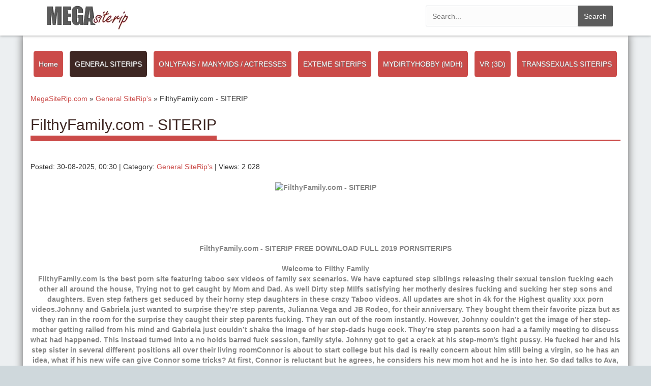

--- FILE ---
content_type: text/html; charset=utf-8
request_url: https://megasiterip.com/generalsiterips29/11399-filthyfamilycom-siterip.html
body_size: 7402
content:
<!DOCTYPE html>
<html lang="en-US">
<head>
	<meta charset="utf-8">
<title>FilthyFamily.com - SITERIP FREE DOWNLOAD FULL 2019 PORNSITERIPS</title>
<meta name="description" content="FilthyFamily.com - SITERIP FREE DOWNLOAD FULL 2019 PORNSITERIPS Welcome to Filthy Family FilthyFamily.com is the best porn site featuring taboo sex videos of family sex scenarios. We have captured s">
<meta name="keywords" content="FilthyFamily.com - SITERIP, FilthyFamily.com, FilthyFamily, Filthy Family, SITERIP, SITERIP 2019, siterip 2018, siterip 2017, siterips, PORNSITERIP, PornStars, Stepmom fucks away his virginity, Ava Addams, incest, family, mom and son, Squirter and Stepmom Worship a Cock, Ariella Ferrera, Lilly Ford, Milf, Teen, Squirt, All Sex, Blowjob, FFM, Threesome, Brooklyn Chase, Kenzie Reeves, Stepmom Sexing Her Stepkids Fight, MILF, Family fucks to make him jealous, rharri rhound, janna hicks, FFMM, threesome, foursome, old and young, Alexis Fawx, Chloe Cherry, Hot Milf Sex and Squirting Lessons!, Cherrie Deville, My Hot Step-Mom and Step Sister, 3some With Step Sister and Step Mom, Lexi Luna, Harmony, Deepthroat, Cowgirl, Reverse Cowgirl, Missionary, Doggystyle, Cum in Mouth, Facial, Incest, Fetish, Khloe Kapri Gets a New Stepfather, Khloe Kapri, Fucking My Step Sister’s Tight Asshole, Isabella Nice, Handjob, Rimming, Anal, Choking, Small Natural Tits, 1080p, filthyfamily, filthy family, filthyfamily.com, milfs, taboo porno, family sex, orgies, hardcore, hardcore videos">
<meta name="generator" content="DataLife Engine (http://dle-news.ru)">
<meta property="og:site_name" content="#1 BEST PREMIUM PORN SITERIPS SITES &amp; PAID PORN SITES 2023,Top Premium Porn Sites Streams &amp; Downloads">
<meta property="og:type" content="article">
<meta property="og:title" content="FilthyFamily.com - SITERIP">
<meta property="og:url" content="https://megasiterip.com/generalsiterips29/11399-filthyfamilycom-siterip.html">
<meta property="og:image" content="https://allsiterips.com/uploads/posts/2018-12/1545135092_5-vert.jpg">
<meta property="og:description" content="FilthyFamily.com - SITERIP FREE DOWNLOAD FULL 2019 PORNSITERIPS Welcome to Filthy FamilyFilthyFamily.com is the best porn site featuring taboo sex videos of family sex scenarios. We have captured step siblings releasing their sexual tension fucking each other all around the house, Trying not to get">
<link rel="search" type="application/opensearchdescription+xml" href="https://megasiterip.com/index.php?do=opensearch" title="#1 BEST PREMIUM PORN SITERIPS SITES &amp; PAID PORN SITES 2023,Top Premium Porn Sites Streams &amp; Downloads">
<link rel="canonical" href="https://megasiterip.com/generalsiterips29/11399-filthyfamilycom-siterip.html">
<link rel="alternate" type="application/rss+xml" title="#1 BEST PREMIUM PORN SITERIPS SITES &amp; PAID PORN SITES 2023,Top Premium Porn Sites Streams &amp; Downloads" href="https://megasiterip.com/rss.xml">

<script src="/engine/classes/min/index.php?g=general&amp;v=8086b"></script>
<script src="/engine/classes/min/index.php?f=engine/classes/js/jqueryui.js,engine/classes/js/dle_js.js,engine/classes/masha/masha.js&amp;v=8086b" defer></script>
	<meta name="HandheldFriendly" content="true">
	<meta name="format-detection" content="telephone=no">
	<meta name="viewport" content="user-scalable=no, initial-scale=1.0, maximum-scale=1.0, width=device-width"> 
	<meta name="apple-mobile-web-app-capable" content="yes">
	<meta name="apple-mobile-web-app-status-bar-style" content="default">    
	<link rel="shortcut icon" href="/templates/Red/images/favicon.ico">
	<link rel="apple-touch-icon" href="/templates/Red/images/touch-icon-iphone.png">
	<link rel="apple-touch-icon" sizes="76x76" href="/templates/Red/images/touch-icon-ipad.png">
	<link rel="apple-touch-icon" sizes="120x120" href="/templates/Red/images/touch-icon-iphone-retina.png">
	<link rel="apple-touch-icon" sizes="152x152" href="/templates/Red/images/touch-icon-ipad-retina.png">
	<link href="/templates/Red/css/engine.css" type="text/css" rel="stylesheet">
	<link href="/templates/Red/css/styles.css?1" type="text/css" rel="stylesheet">
	<!-- Global site tag (gtag.js) - Google Analytics -->
	<script async src="https://www.googletagmanager.com/gtag/js?id=G-STCN0B72NS"></script>
	<script>
	  window.dataLayer = window.dataLayer || [];
	  function gtag(){dataLayer.push(arguments);}
	  gtag('js', new Date());

	  gtag('config', 'G-STCN0B72NS');
	</script>
</head>
<body>
    <nav class="navbar navbar-big navbar-inverse navbar-fixed-top">
<div class="container">
<div class="navbar-header">
<button type="button" class="navbar-toggle" data-toggle="collapse" data-target="#bs-example-navbar-collapse-1">
<span class="sr-only">Toggle navigation</span><i class="fa fa-bars"></i></button>
<a class="navbar-brand" href="/"><img class="logo logo-big" src="/templates/Red/images/logo.png" alt=""></a>
</div>
<div class="collapse navbar-collapse" id="bs-example-navbar-collapse-1">
<ul class="nav navbar-nav">
    <form id="q_search" method="post">
						<div class="q_search">
							<input id="story" name="story" placeholder="Search..." type="search">
							<button class="btn" type="submit" title="Search">Search</button>
						</div>
						<input type="hidden" name="do" value="search">
						<input type="hidden" name="subaction" value="search">
					</form>
<ul class="dropdown-menu mdwn-menu scrollable-menu" role="menu">
<li>
<div class="row">
<div class="col-md-2 thumb">
<div class="category-item"><a href="1"><span>1</span></a></div>
</div>
<div class="col-md-2 thumb">
<div class="category-item"><a href="2"><span>2</span></a></div>
</div>
<div class="col-md-2 thumb">
<div class="category-item"><a href="3"><span>3</span></a></div>
</div>
</div>
</li>
</ul>

</ul>
</div>
</div>
</nav>
    <div class="main">
        <div class="container" id="top">
        <div class="categories">
		<a href="/">Home</a>
        <a href="/generalsiterips29" class="catsel">GENERAL SITERIPS</a>
        <a href="/onlyfanscom-manyvidscom-megapacks" >ONLYFANS / MANYVIDS / ACTRESSES</a>
        <a href="/special-interest-siterips29" >EXTEME SITERIPS</a>
        <a href="/mydirtyhobby-megapacks29" >MYDIRTYHOBBY (MDH)</a>
        <a href="/3d-amp-virtual-reality-site-rips" >VR (3D)</a>
        <a href="/transsexual-siterips" >TRANSSEXUALS SITERIPS</a>
        </div>
				 
            
             
            
            				 
            
            
           
            
            
                
            <div class="row">
                <div class="col-lg-12">
                    <div class="speedbar"><div class="over"><span itemscope itemtype="https://schema.org/BreadcrumbList"><span itemprop="itemListElement" itemscope itemtype="https://schema.org/ListItem"><meta itemprop="position" content="1"><a href="https://megasiterip.com/" itemprop="item"><span itemprop="name">MegaSiteRip.com</span></a></span> &raquo; <span itemprop="itemListElement" itemscope itemtype="https://schema.org/ListItem"><meta itemprop="position" content="2"><a href="https://megasiterip.com/generalsiterips29/" itemprop="item"><span itemprop="name">General SiteRip&#039;s</span></a></span> &raquo; FilthyFamily.com - SITERIP</span></div></div>
                    <div id='dle-content'><h1 class="page-header"><span>FilthyFamily.com - SITERIP</span></h1>
<div class="tags">

</div>
<br>
Posted: 30-08-2025, 00:30 | Category: <a href="https://megasiterip.com/generalsiterips29/">General SiteRip&#039;s</a> | Views: 2 028
<br>
<br>

		<div class="story_cont">
			<div style="text-align:center;"><!--dle_image_begin:https://allsiterips.com/uploads/posts/2018-12/1545135092_5-vert.jpg|--><img src="https://allsiterips.com/uploads/posts/2018-12/1545135092_5-vert.jpg" style="max-width:100%;" alt="FilthyFamily.com - SITERIP"><!--dle_image_end--></div><br><div style="text-align:center;"><!--dle_image_begin:https://allsiterips.com/uploads/posts/2018-12/1545135105_3-vert.jpg|--><img src="https://allsiterips.com/uploads/posts/2018-12/1545135105_3-vert.jpg" style="max-width:100%;" alt=""><!--dle_image_end--></div><br><div style="text-align:center;"><!--dle_image_begin:https://allsiterips.com/uploads/posts/2018-12/1545135059_4-vert.jpg|--><img src="https://allsiterips.com/uploads/posts/2018-12/1545135059_4-vert.jpg" style="max-width:100%;" alt=""><!--dle_image_end--></div><br>FilthyFamily.com - SITERIP FREE DOWNLOAD FULL 2019 PORNSITERIPS <br><br>Welcome to Filthy Family<br>FilthyFamily.com is the best porn site featuring taboo sex videos of family sex scenarios. We have captured step siblings releasing their sexual tension fucking each other all around the house, Trying not to get caught by Mom and Dad. As well Dirty step MIlfs satisfying her motherly desires fucking and sucking her step sons and daughters. Even step fathers get seduced by their horny step daughters in these crazy Taboo videos. All updates are shot in 4k for the Highest quality xxx porn videos.Johnny and Gabriela just wanted to surprise they’re step parents, Julianna Vega and JB Rodeo, for their anniversary. They bought them their favorite pizza but as they ran in the room for the surprise they caught their step parents fucking. They ran out of the room instantly. However, Johnny couldn’t get the image of her step- mother getting railed from his mind and Gabriela just couldn’t shake the image of her step-dads huge cock. They’re step parents soon had a a family meeting to discuss what had happened. This instead turned into a no holds barred fuck session, family style. Johnny got to get a crack at his step-mom’s tight pussy. He fucked her and his step sister in several different positions all over their living roomConnor is about to start college but his dad is really concern about him still being a virgin, so he has an idea, what if his new wife can give Connor some tricks? At first, Connor is reluctant but he agrees, he considers his new mom hot and he is into her. So dad talks to Ava, his wife and she agrees to have sex with Connor, after all, is everything for the family. When Connor and his dad come to the bedroom Ava is waiting for them in sexy lingerie, once everything is set, Dad leaves and Ava takes care of Connor, she starts rubbing his cock until he gets hard as a rock to give him a proper bj, then she makes him fuck her in different positions all over her bed until finally, he cums all over her face. Riley can't sleep, she is having terrible nightmares and screams in the middle of the night,  her father comes in to her room to check on her, Riley asks to sleep in her parents room, he thinks she is just a brat and tells her to go back to sleep, later on, Riley sneak in to her parents room, and very quietly climbs on the bed, lies down next to her father and rubs her butt against her fathers cock, she wants to be fucked, her father wakes up, and cannot resist Riley's seduction, after all, she needs to go back to sleep, and her father is there to please her. Filthy Family features taboo family sex videos of step-brothers, sister and parents fucking each other in these hardcore family sex movies!<br><div class="numsize"><br><div class="premium"><br><b>Hey there,Thanks for being a loyal visitor of our site.<br>We do appreciate that. This is exactly why we give you this Promo Code to use on Keep2share.cc, a great file sharing and download service: <a href="http://k2s.cc/code/697241extra-free-days.html" target="_blank" rel="noopener external noreferrer"><br>PREMIUM ACCOUNT</a><br>Use this code when you make a purchase to get 10% more days with any membership.<br>Check this out, you get 9 days for free with a 90-day account, and 37 free days with a 1-year account!<br>Don’t miss out – and have fun! </b></div><br>42 Videos | 83 GB <br><br></div><div class="screenshots"><b>All Screenshot's :</b> <!--dle_leech_begin--><a href="https://megasiterip.com/index.php?do=go&amp;url=aHR0cHM6Ly9pbWFnZXR3aXN0LmNvbS9wL1dvb0Rvb0Nvb2wvNDg4NzExL0ZpbHRoeUZhbWlseWNvbQ%3D%3D" target="_blank">https://imagetwist.com/p/WooDooCool/488711/FilthyFamilycom</a><!--dle_leech_end--> <br></div><br><div class="links"><b>Download link's:</b><br><!--dle_spoiler View Download Links Keep2Share --><div class="title_spoiler"><a href="javascript:ShowOrHide('spb65d0dcc9fdf5154c9295e6c0709ce7e')"><img id="image-spb65d0dcc9fdf5154c9295e6c0709ce7e" style="vertical-align: middle;border: none;" alt="" src="/templates/Red/dleimages/spoiler-plus.gif" /></a>&nbsp;<a href="javascript:ShowOrHide('spb65d0dcc9fdf5154c9295e6c0709ce7e')"><!--spoiler_title-->View Download Links Keep2Share<!--spoiler_title_end--></a></div><div id="spb65d0dcc9fdf5154c9295e6c0709ce7e" class="text_spoiler" style="display:none;"><!--spoiler_text--><br><br><a href="https://k2s.cc/file/5d06cf32d1f7f/FilthyFamily_18.08.21.Riley.Star.Nighty.Night.Fuck.Tight.mp4?site=pornrips.cc" target="_blank" rel="noopener external noreferrer">FilthyFamily_18.08.21.Riley.Star.Nighty.Night.Fuck.Tight.mp4</a><br><a href="https://k2s.cc/file/f5701f56abc04/FilthyFamily_18.08.23.Anastasia.Knight.Bonding.With.My.New.Step.Father.mp4?site=pornrips.cc" target="_blank" rel="noopener external noreferrer">FilthyFamily_18.08.23.Anastasia.Knight.Bonding.With.My.New.Step.Father.mp4</a><br><a href="https://k2s.cc/file/ac69b135d570a/FilthyFamily_18.08.23.Hannah.Hays.Fucking.For.The.TV.Remote.mp4?site=pornrips.cc" target="_blank" rel="noopener external noreferrer">FilthyFamily_18.08.23.Hannah.Hays.Fucking.For.The.TV.Remote.mp4</a><br><a href="https://k2s.cc/file/471f9f3614a4c/FilthyFamily_18.08.30.Isabella.Nice.Fucking.My.Step.Sisters.Tight.Asshole.mp4?site=pornrips.cc" target="_blank" rel="noopener external noreferrer">FilthyFamily_18.08.30.Isabella.Nice.Fucking.My.Step.Sisters.Tight.Asshole.mp4</a><br><a href="https://k2s.cc/file/29a7ab508dbbf/FilthyFamily_18.09.13.Khloe.Kapri.Gets.A.New.Stepfather.mp4?site=pornrips.cc" target="_blank" rel="noopener external noreferrer">FilthyFamily_18.09.13.Khloe.Kapri.Gets.A.New.Stepfather.mp4</a><br><a href="https://k2s.cc/file/a35c6fda6fa24/FilthyFamily_18.09.20.Alexis.Fawx.And.Chloe.Cherry.Hot.Sex.And.Squirting.Lessons.mp4?site=pornrips.cc" target="_blank" rel="noopener external noreferrer">FilthyFamily_18.09.20.Alexis.Fawx.And.Chloe.Cherry.Hot.Sex.And.Squirting.Lessons.mp4</a><br><a href="https://k2s.cc/file/e395f7967a7ed/FilthyFamily_18.09.27.Chloe.Cherry.And.Cherie.Deville.My.Hot.Step-Mom.And.Step.Sister.mp4?site=pornrips.cc" target="_blank" rel="noopener external noreferrer">FilthyFamily_18.09.27.Chloe.Cherry.And.Cherie.Deville.My.Hot.Step-Mom.And.Step.Sister.mp4</a><br><a href="https://k2s.cc/file/90ac767eab659/FilthyFamily_18.10.18.Misty.Stone.And.Jenna.Foxx.Lets.Keep.It.In.The.Family.mp4?site=pornrips.cc" target="_blank" rel="noopener external noreferrer">FilthyFamily_18.10.18.Misty.Stone.And.Jenna.Foxx.Lets.Keep.It.In.The.Family.mp4</a><br><a href="https://k2s.cc/file/8d17ec48ce651/FilthyFamily_18.10.25.Rharri.Rhound.And.Janna.Hicks.Family.Fucks.To.Make.Him.Jealous..mp4?site=pornrips.cc" target="_blank" rel="noopener external noreferrer">FilthyFamily_18.10.25.Rharri.Rhound.And.Janna.Hicks.Family.Fucks.To.Make.Him.Jealous..mp4</a><br><a href="https://k2s.cc/file/d900429f8e788/FilthyFamily_18.10.25.Rharri.Rhound.And.Janna.Hicks.Family.Fucks.To.Make.Him.Jealous.mp4?site=pornrips.cc" target="_blank" rel="noopener external noreferrer">FilthyFamily_18.10.25.Rharri.Rhound.And.Janna.Hicks.Family.Fucks.To.Make.Him.Jealous.mp4</a><br><a href="https://k2s.cc/file/565b6c56289e0/FilthyFamily_18.11.08.Brooklyn.Chase.And.Kenzie.Reeves.Stepmom.Sexing.Her.Stepkids.Fight..mp4?site=pornrips.cc" target="_blank" rel="noopener external noreferrer">FilthyFamily_18.11.08.Brooklyn.Chase.And.Kenzie.Reeves.Stepmom.Sexing.Her.Stepkids.Fight..mp4</a><br><a href="https://k2s.cc/file/603953d39e004/FilthyFamily_18.11.08.Brooklyn.Chase.And.Kenzie.Reeves.Stepmom.Sexing.Her.Stepkids.Fight.mp4?site=pornrips.cc" target="_blank" rel="noopener external noreferrer">FilthyFamily_18.11.08.Brooklyn.Chase.And.Kenzie.Reeves.Stepmom.Sexing.Her.Stepkids.Fight.mp4</a><br><a href="https://k2s.cc/file/596bf48b14aff/FilthyFamily_18.11.15.Ariella.Ferrera.And.Lilly.Ford.Squirter.And.Stepmom.Worship.A.Cock.mp4?site=pornrips.cc" target="_blank" rel="noopener external noreferrer">FilthyFamily_18.11.15.Ariella.Ferrera.And.Lilly.Ford.Squirter.And.Stepmom.Worship.A.Cock.mp4</a><br><a href="https://k2s.cc/file/83517b7f5d98f/FilthyFamily_18.12.06.Ava.Addams.Stepmom.Fucks.Away.His.Virginity..mp4?site=pornrips.cc" target="_blank" rel="noopener external noreferrer">FilthyFamily_18.12.06.Ava.Addams.Stepmom.Fucks.Away.His.Virginity..mp4</a><br><a href="https://k2s.cc/file/f97af2827870d/FilthyFamily_18.12.06.Ava.Addams.Stepmom.Fucks.Away.His.Virginity.mp4?site=pornrips.cc" target="_blank" rel="noopener external noreferrer">FilthyFamily_18.12.06.Ava.Addams.Stepmom.Fucks.Away.His.Virginity.mp4</a><br><a href="https://k2s.cc/file/dca6cecefb884/FilthyFamily_18.12.13.Julianna.Vega.And.Gabriela.Lopez.mp4?site=pornrips.cc" target="_blank" rel="noopener external noreferrer">FilthyFamily_18.12.13.Julianna.Vega.And.Gabriela.Lopez.mp4</a><br><a href="https://k2s.cc/file/131124c5f8f9e/FilthyFamily_18.12.27.Reagan.Foxx.And.Maya.Kendrick.Family.Sex.Vacation..mp4?site=pornrips.cc" target="_blank" rel="noopener external noreferrer">FilthyFamily_18.12.27.Reagan.Foxx.And.Maya.Kendrick.Family.Sex.Vacation..mp4</a><br><a href="https://k2s.cc/file/c461bbffe70bc/FilthyFamily_19.01.10.August.Taylor.And.Violet.Rain..mp4?site=pornrips.cc" target="_blank" rel="noopener external noreferrer">FilthyFamily_19.01.10.August.Taylor.And.Violet.Rain..mp4</a><br><a href="https://k2s.cc/file/1a24e385d9b5e/FilthyFamily_19.05.31.Brooklyn.Chase.And.Gianna.Gem..mp4?site=pornrips.cc" target="_blank" rel="noopener external noreferrer">FilthyFamily_19.05.31.Brooklyn.Chase.And.Gianna.Gem..mp4</a><br><a href="https://k2s.cc/file/99e934247277e/FilthyFamily_19.08.30.Valerie.Kay..mp4?site=pornrips.cc" target="_blank" rel="noopener external noreferrer">FilthyFamily_19.08.30.Valerie.Kay..mp4</a><br><a href="https://k2s.cc/file/3fdd60d6fc94c/FilthyFamily_19.09.13.Emily.Willis..mp4?site=pornrips.cc" target="_blank" rel="noopener external noreferrer">FilthyFamily_19.09.13.Emily.Willis..mp4</a><br><a href="https://k2s.cc/file/34d8a4a650aef/FilthyFamily_19.10.11.Megan.Marx.And.Becky.Bandini..mp4?site=pornrips.cc" target="_blank" rel="noopener external noreferrer">FilthyFamily_19.10.11.Megan.Marx.And.Becky.Bandini..mp4</a><br><a href="https://k2s.cc/file/c5fb7f64e5c05/FilthyFamily_19.10.25.Julz.Gotti.And.Kailani.Kai..mp4?site=pornrips.cc" target="_blank" rel="noopener external noreferrer">FilthyFamily_19.10.25.Julz.Gotti.And.Kailani.Kai..mp4</a><br><a href="https://k2s.cc/file/8fc4509748f61/FilthyFamily_19.11.08.Joselyn.Jane.And.Nala.Nova..mp4?site=pornrips.cc" target="_blank" rel="noopener external noreferrer">FilthyFamily_19.11.08.Joselyn.Jane.And.Nala.Nova..mp4</a><br><a href="https://k2s.cc/file/8a02749787038/FilthyFamily_19.11.22.Rose.Monroe.And.Julz.Gotti..mp4?site=pornrips.cc" target="_blank" rel="noopener external noreferrer">FilthyFamily_19.11.22.Rose.Monroe.And.Julz.Gotti..mp4</a><br><a href="https://k2s.cc/file/af4aed390bafe/FilthyFamily_19.12.02.Misty.Stone..mp4?site=pornrips.cc" target="_blank" rel="noopener external noreferrer">FilthyFamily_19.12.02.Misty.Stone..mp4</a><br><a href="https://k2s.cc/file/ff9e2ab3e7113/FilthyFamily_20181220-Diamond_Kitty__jmac__Tyler_Steel-Bros_Before_Hoes.mp4?site=pornrips.cc" target="_blank" rel="noopener external noreferrer">FilthyFamily_20181220-Diamond_Kitty__jmac__Tyler_Steel-Bros_Before_Hoes.mp4</a><br><a href="https://k2s.cc/file/24c93b44394b3/FilthyFamily_20181227-Reagan_Foxx__Lucas_Frost__Maya_Kendrick-Family_Sex_Vacation.mp4?site=pornrips.cc" target="_blank" rel="noopener external noreferrer">FilthyFamily_20181227-Reagan_Foxx__Lucas_Frost__Maya_Kendrick-Family_Sex_Vacation.mp4</a><br><a href="https://k2s.cc/file/e4f1080c634d6/FilthyFamily_20190103-Nina_Elle__Juan_El_Caballo_Loco__Tommy_Gunn-Threesome_With_My_Creeper_Step-Son.mp4?site=pornrips.cc" target="_blank" rel="noopener external noreferrer">FilthyFamily_20190103-Nina_Elle__Juan_El_Caballo_Loco__Tommy_Gunn-Threesome_With_My_Creeper_Step-Son.mp4</a><br><a href="https://k2s.cc/file/3db2dc9783bff/FilthyFamily_20190110-August_Taylor__Tommy_Gunn__Violet_Rain-August_Taylor_Massages_Her_Step-Daughter_s_Pussy.mp4?site=pornrips.cc" target="_blank" rel="noopener external noreferrer">FilthyFamily_20190110-August_Taylor__Tommy_Gunn__Violet_Rain-August_Taylor_Massages_Her_Step-Daughter_s_Pussy.mp4</a><br><a href="https://k2s.cc/file/1fa57af241ab5/FilthyFamily_20190124-jmac__Sofie_Reyez__Melissa_Lynn-Taking_My_Step-Mom_s_Sex_Advice.mp4?site=pornrips.cc" target="_blank" rel="noopener external noreferrer">FilthyFamily_20190124-jmac__Sofie_Reyez__Melissa_Lynn-Taking_My_Step-Mom_s_Sex_Advice.mp4</a><br><a href="https://k2s.cc/file/a884bf6609b44/FilthyFamily_20190221-jmac__Natalie_Brooks__Rachael_Cavalli-Morning_Family_Fucking.mp4?site=pornrips.cc" target="_blank" rel="noopener external noreferrer">FilthyFamily_20190221-jmac__Natalie_Brooks__Rachael_Cavalli-Morning_Family_Fucking.mp4</a><br><a href="https://k2s.cc/file/d93d169721259/FilthyFamily_20190301-Katie_Morgan__Johnny_Castle__Juan_El_Caballo_Loco-My_Stepmom_Fucked_Out_My_Virginity.mp4?site=pornrips.cc" target="_blank" rel="noopener external noreferrer">FilthyFamily_20190301-Katie_Morgan__Johnny_Castle__Juan_El_Caballo_Loco-My_Stepmom_Fucked_Out_My_Virginity.mp4</a><br><a href="https://k2s.cc/file/222cc42952ef1/FilthyFamily_20190404-Nina_Elle__Connor_Kennedy__John_Strong-My_Step_Mom_is_a_Nudist.mp4?site=pornrips.cc" target="_blank" rel="noopener external noreferrer">FilthyFamily_20190404-Nina_Elle__Connor_Kennedy__John_Strong-My_Step_Mom_is_a_Nudist.mp4</a><br><a href="https://k2s.cc/file/196c60ca6a0dc/FilthyFamily_20190419-Richelle_Ryan__Johnny_Castle__Nathan_Bronson-Penthouse_Centerfold_Fucks_Her_Stepson.mp4?site=pornrips.cc" target="_blank" rel="noopener external noreferrer">FilthyFamily_20190419-Richelle_Ryan__Johnny_Castle__Nathan_Bronson-Penthouse_Centerfold_Fucks_Her_Stepson.mp4</a><br><a href="https://k2s.cc/file/2826ccd4438c7/FilthyFamily_20190503-Cherie_Deville__Kenzie_Reeves__Tommy_Gunn-Step-Mom_Teaches_Me_To_Fuck_Her_BF.mp4?site=pornrips.cc" target="_blank" rel="noopener external noreferrer">FilthyFamily_20190503-Cherie_Deville__Kenzie_Reeves__Tommy_Gunn-Step-Mom_Teaches_Me_To_Fuck_Her_BF.mp4</a><br><a href="https://k2s.cc/file/835f0cebf333b/FilthyFamily_20190517-Sean_Lawless__Rachael_Cavalli__Kali_Roses-Oiling_up_my_Horny_Step_Mom.mp4?site=pornrips.cc" target="_blank" rel="noopener external noreferrer">FilthyFamily_20190517-Sean_Lawless__Rachael_Cavalli__Kali_Roses-Oiling_up_my_Horny_Step_Mom.mp4</a><br><a href="https://k2s.cc/file/e72dba2e577a1/FilthyFamily_E38.Alina.Belle.And.Binky.Beaz..mp4?site=pornrips.cc" target="_blank" rel="noopener external noreferrer">FilthyFamily_E38.Alina.Belle.And.Binky.Beaz..mp4</a><br><a href="https://k2s.cc/file/c91922f5e0b1d/FilthyFamily_E41.Anissa.Kate.And.Alina.Belle..mp4?site=pornrips.cc" target="_blank" rel="noopener external noreferrer">FilthyFamily_E41.Anissa.Kate.And.Alina.Belle..mp4</a><br><a href="https://k2s.cc/file/d3039786938bd/FilthyFamily_E42.Rachael.Cavalli.And.Kira.Perez..mp4?site=pornrips.cc" target="_blank" rel="noopener external noreferrer">FilthyFamily_E42.Rachael.Cavalli.And.Kira.Perez..mp4</a><br><a href="https://k2s.cc/file/9da702b69c8cc/FilthyFamily_E43.Molly.Mae.And.Kylie.Rocket..mp4?site=pornrips.cc" target="_blank" rel="noopener external noreferrer">FilthyFamily_E43.Molly.Mae.And.Kylie.Rocket..mp4</a><br><a href="https://k2s.cc/file/9eeb94d9faa72/FilthyFamily_E44.Kira.Perez.And.Missy.Robins..mp4?site=pornrips.cc" target="_blank" rel="noopener external noreferrer">FilthyFamily_E44.Kira.Perez.And.Missy.Robins..mp4</a><br><br><!--spoiler_text_end--></div><!--/dle_spoiler--><br></div>
			
			<div id="prev"><script data-url="https&#58;//k2s.cc/file/e72dba2e577a1" data-width="852px" data-height="56.25%" src="https://k2s.cc/js/preview.js"></script></div>
			  
		</div>
<div class="fullstory_foot">
	
	<div class="related">
        <div class="page-header" style="padding-bottom: 6px;"><span>Related Siterips</span></div>
		<div class="row">
			<article class="col-md-3 thumb">
    <div class="item">
		<a href="https://megasiterip.com/generalsiterips29/1537-brattysiscom-siterip.html">
            <div class="image short-img">
                <img class="img-responsive" src="https://allsiterips.com/uploads/posts/2017-08/1504020109_1234.jpg" alt="BrattySis.com - SITERIP" style="width: 120%;">
                     <div id="about" class="about" style="display: none;">BrattySis.com - SITERIP...</div>
            </div>
            <div class="name">
			<h2 class="h4">BrattySis.com - SITERIP</h2>
            </div>
        </a>
    </div>
</article><article class="col-md-3 thumb">
    <div class="item">
		<a href="https://megasiterip.com/generalsiterips29/68-blackstepdad.html">
            <div class="image short-img">
                <img class="img-responsive" src="https://allsiterips.com/uploads/posts/2019-07/1562764175_blackstepdad.jpg" alt="BlackStepDad.com - SITERIP" style="width: 120%;">
                     <div id="about" class="about" style="display: none;">BlackStepDad.com - SITERIP...</div>
            </div>
            <div class="name">
			<h2 class="h4">BlackStepDad.com - SITERIP</h2>
            </div>
        </a>
    </div>
</article><article class="col-md-3 thumb">
    <div class="item">
		<a href="https://megasiterip.com/generalsiterips29/551-stepsiblingscaught.html">
            <div class="image short-img">
                <img class="img-responsive" src="https://allsiterips.com/uploads/posts/2020-04/1586980461_1-vert.jpg" alt="StepSiblingsCaught.com - SITERIP" style="width: 120%;">
                     <div id="about" class="about" style="display: none;">StepSiblingsCaught.com - SITERIP...</div>
            </div>
            <div class="name">
			<h2 class="h4">StepSiblingsCaught.com - SITERIP</h2>
            </div>
        </a>
    </div>
</article><article class="col-md-3 thumb">
    <div class="item">
		<a href="https://megasiterip.com/generalsiterips29/356-monstersofjizz.html">
            <div class="image short-img">
                <img class="img-responsive" src="https://allsiterips.com/uploads/posts/2019-08/1565634274_monsterofjizz.jpg" alt="MonstersOfJizz.com - SITERIP" style="width: 120%;">
                     <div id="about" class="about" style="display: none;">MonstersOfJizz.com - SITERIP...</div>
            </div>
            <div class="name">
			<h2 class="h4">MonstersOfJizz.com - SITERIP</h2>
            </div>
        </a>
    </div>
</article>
		</div>
	</div>
	
</div>
<!--dlenavigationcomments-->

<script>$( document ).ready(function() {
  jQuery('[href ^= "https://tezfiles.com/"]').each(function(){
    var get = jQuery(this).attr('href')+'?site=megasiterip.com';
    jQuery(this).attr('href',get);
  });
});</script>

   <script>$( document ).ready(function() {
  jQuery('[href ^= "https://fboom.me/"]').each(function(){
    var get = jQuery(this).attr('href')+'?site=megasiterip.com';
    jQuery(this).attr('href',get);
  });
});</script>

   <script>$( document ).ready(function() {
  jQuery('[href ^= "https://k2s.cc/"]').each(function(){
    var get = jQuery(this).attr('href')+'?site=megasiterip.com';
    jQuery(this).attr('href',get);
  });
});</script>

   <script>$( document ).ready(function() {
  jQuery('[href ^= "https://keep2share.cc/"]').each(function(){
    var get = jQuery(this).attr('href')+'?site=megasiterip.com';
    jQuery(this).attr('href',get);
  });
});</script></div>
                </div>
			</div>
                
            </div>
			
            
            
            </div>
        <div class="foot">
<div class="container">
<div class="foot_links">
<div class="foot_links1">
<a class="foot_links_a" href="/#">Abuse</a> |
<a class="foot_links_a" href="/#">Feedback</a>
</div>
</div>
</div>
</div>            
            
<script>
$(document).ready(function() {
$('<a href="https://wayshare.cc/free279715.html" target="_blank" class="fullstory_banner"><img src="/templates/Red/images/waysha.jpg" alt=""></a><br><br>').insertBefore('.waysha');
});
</script>

</body>
</html>
<!-- DataLife Engine Copyright SoftNews Media Group (http://dle-news.ru) -->


--- FILE ---
content_type: text/css
request_url: https://megasiterip.com/templates/Red/css/styles.css?1
body_size: 24950
content:
.breadcrumb,.carousel-indicators,.dropdown-menu,.media-list,.nav,.pager
{
	list-style: none;
}
hr,img
{
	border: 0;
}
img
{
	max-width: 100%;
}
body,figure
{
	margin: 0;
}
.btn-group>.btn-group,.btn-toolbar .btn,.btn-toolbar .btn-group,.btn-toolbar .input-group,.col-xs-1,.col-xs-10,.col-xs-11,.col-xs-12,.col-xs-2,.col-xs-3,.col-xs-4,.col-xs-5,.col-xs-6,.col-xs-7,.col-xs-8,.col-xs-9,.dropdown-menu
{
	float: left;
}

article,aside,details,figcaption,figure,footer,header,hgroup,main,menu,nav,section,summary
{
	display: block;
}
audio,canvas,progress,video
{
	display: inline-block;
	vertical-align: baseline;
}
audio:not([controls])
{
	display: none;
	height: 0;
}
[hidden],template
{
	display: none;
}
a
{
	background-color: transparent;
}
a:active,a:hover
{
	outline: 0;
}
b,optgroup,strong
{
	font-weight: 700;
}
dfn
{
	font-style: italic;
}
h1
{
	margin: .67em 0;
}
mark
{
	background: #ff0;
	color: #000;
}
sub,sup
{
	font-size: 75%;
	line-height: 0;
	position: relative;
	vertical-align: baseline;
}
sup
{
	top: -.5em;
}
sub
{
	bottom: -.25em;
}
img
{
	vertical-align: middle;
}
svg:not(:root)
{
	overflow: hidden;
}
hr
{
	box-sizing: content-box;
	height: 0;
}
*,:after,:before,input[type=checkbox],input[type=radio]
{
}
pre,textarea
{
	overflow: auto;
}
code,kbd,pre,samp
{
	font-size: 1em;
}
button,input,optgroup,select,textarea
{
	color: inherit;
	font: inherit;
	margin: 0;
}
.glyphicon,.popover,.tooltip,address
{
	font-style: normal;
}
button
{
	overflow: visible;
}
button,select
{
	text-transform: none;
}
button,html input[type=button],input[type=reset],input[type=submit]
{
	cursor: pointer;
}
button[disabled],html input[disabled]
{
	cursor: default;
}
button::-moz-focus-inner,input::-moz-focus-inner
{
	border: 0;
	padding: 0;
}
input[type=checkbox],input[type=radio]
{
	box-sizing: border-box;
	padding: 0;
}
input[type=number]::-webkit-inner-spin-button,input[type=number]::-webkit-outer-spin-button
{
	height: auto;
}
input[type=search]::-webkit-search-cancel-button,input[type=search]::-webkit-search-decoration
{

}
table
{
	border-collapse: collapse;
	border-spacing: 0;
}
td,th
{
	padding: 0;
}
@media print
{
	blockquote,img,pre,tr
	{
		page-break-inside: avoid;
	}
	*,:after,:before
	{
		background: 0 0!important;
		box-shadow: none!important;
		color: #000!important;
		text-shadow: none!important;

	}
	a,a:visited
	{
		text-decoration: underline;
	}
	a[href]:after
	{
		content: " (" attr(href) ")";
	}
	abbr[title]:after
	{
		content: " (" attr(title) ")";
	}
	a[href^="javascript:"]:after,a[href^="#"]:after
	{
		content: "";
	}
	blockquote,pre
	{
		border: 1px solid #999;
	}
	thead
	{
		display: table-header-group;
	}
	img
	{
		max-width: 100%!important;
	}
	h2,h3,p
	{
		orphans: 3;
		widows: 3;
	}
	h2,h3
	{
		page-break-after: avoid;
	}
	.navbar
	{
		display: none;
	}
	.btn>.caret,.dropup>.btn>.caret
	{
		border-top-color: #000!important;
	}
	.label
	{
		border: 1px solid #000;
	}
	.table
	{
		border-collapse: collapse!important;
	}
	.table td,.table th
	{
		background-color: #fff!important;
	}
	.table-bordered td,.table-bordered th
	{
		border: 1px solid #ddd!important;
	}
}
.img-thumbnail,body
{
	background-color: #fff;
}
@font-face
{
	font-family: glyphicons halflings;
	src: url(../fonts/glyphicons-halflings-regular.eot);
	src: url(../fonts/glyphicons-halflings-regular.eot?#iefix) format('embedded-opentype'),url(../fonts/glyphicons-halflings-regular.woff2) format('woff2'),url(../fonts/glyphicons-halflings-regular.woff) format('woff'),url(../fonts/glyphicons-halflings-regular.ttf) format('truetype'),url(../fonts/glyphicons-halflings-regular.svg#glyphicons_halflingsregular) format('svg');
}
.glyphicon
{
	display: inline-block;
	font-family: glyphicons halflings;
	font-weight: 400;
	line-height: 1;
	moz-osx-font-smoothing: grayscale;
	position: relative;
	top: 1px;
	webkit-font-smoothing: antialiased;
}
.glyphicon-asterisk:before
{
	content: "\002a";
}
.glyphicon-plus:before
{
	content: "\002b";
}
.glyphicon-eur:before,.glyphicon-euro:before
{
	content: "\20ac";
}
.glyphicon-minus:before
{
	content: "\2212";
}
.glyphicon-cloud:before
{
	content: "\2601";
}
.glyphicon-envelope:before
{
	content: "\2709";
}
.glyphicon-pencil:before
{
	content: "\270f";
}
.glyphicon-glass:before
{
	content: "\e001";
}
.glyphicon-music:before
{
	content: "\e002";
}
.glyphicon-search:before
{
	content: "\e003";
}
.glyphicon-heart:before
{
	content: "\e005";
}
.glyphicon-star:before
{
	content: "\e006";
}
.glyphicon-star-empty:before
{
	content: "\e007";
}
.glyphicon-user:before
{
	content: "\e008";
}
.glyphicon-film:before
{
	content: "\e009";
}
.glyphicon-th-large:before
{
	content: "\e010";
}
.glyphicon-th:before
{
	content: "\e011";
}
.glyphicon-th-list:before
{
	content: "\e012";
}
.glyphicon-ok:before
{
	content: "\e013";
}
.glyphicon-remove:before
{
	content: "\e014";
}
.glyphicon-zoom-in:before
{
	content: "\e015";
}
.glyphicon-zoom-out:before
{
	content: "\e016";
}
.glyphicon-off:before
{
	content: "\e017";
}
.glyphicon-signal:before
{
	content: "\e018";
}
.glyphicon-cog:before
{
	content: "\e019";
}
.glyphicon-trash:before
{
	content: "\e020";
}
.glyphicon-home:before
{
	content: "\e021";
}
.glyphicon-file:before
{
	content: "\e022";
}
.glyphicon-time:before
{
	content: "\e023";
}
.glyphicon-road:before
{
	content: "\e024";
}
.glyphicon-download-alt:before
{
	content: "\e025";
}
.glyphicon-download:before
{
	content: "\e026";
}
.glyphicon-upload:before
{
	content: "\e027";
}
.glyphicon-inbox:before
{
	content: "\e028";
}
.glyphicon-play-circle:before
{
	content: "\e029";
}
.glyphicon-repeat:before
{
	content: "\e030";
}
.glyphicon-refresh:before
{
	content: "\e031";
}
.glyphicon-list-alt:before
{
	content: "\e032";
}
.glyphicon-lock:before
{
	content: "\e033";
}
.glyphicon-flag:before
{
	content: "\e034";
}
.glyphicon-headphones:before
{
	content: "\e035";
}
.glyphicon-volume-off:before
{
	content: "\e036";
}
.glyphicon-volume-down:before
{
	content: "\e037";
}
.glyphicon-volume-up:before
{
	content: "\e038";
}
.glyphicon-qrcode:before
{
	content: "\e039";
}
.glyphicon-barcode:before
{
	content: "\e040";
}
.glyphicon-tag:before
{
	content: "\e041";
}
.glyphicon-tags:before
{
	content: "\e042";
}
.glyphicon-book:before
{
	content: "\e043";
}
.glyphicon-bookmark:before
{
	content: "\e044";
}
.glyphicon-print:before
{
	content: "\e045";
}
.glyphicon-camera:before
{
	content: "\e046";
}
.glyphicon-font:before
{
	content: "\e047";
}
.glyphicon-bold:before
{
	content: "\e048";
}
.glyphicon-italic:before
{
	content: "\e049";
}
.glyphicon-text-height:before
{
	content: "\e050";
}
.glyphicon-text-width:before
{
	content: "\e051";
}
.glyphicon-align-left:before
{
	content: "\e052";
}
.glyphicon-align-center:before
{
	content: "\e053";
}
.glyphicon-align-right:before
{
	content: "\e054";
}
.glyphicon-align-justify:before
{
	content: "\e055";
}
.glyphicon-list:before
{
	content: "\e056";
}
.glyphicon-indent-left:before
{
	content: "\e057";
}
.glyphicon-indent-right:before
{
	content: "\e058";
}
.glyphicon-facetime-video:before
{
	content: "\e059";
}
.glyphicon-picture:before
{
	content: "\e060";
}
.glyphicon-map-marker:before
{
	content: "\e062";
}
.glyphicon-adjust:before
{
	content: "\e063";
}
.glyphicon-tint:before
{
	content: "\e064";
}
.glyphicon-edit:before
{
	content: "\e065";
}
.glyphicon-share:before
{
	content: "\e066";
}
.glyphicon-check:before
{
	content: "\e067";
}
.glyphicon-move:before
{
	content: "\e068";
}
.glyphicon-step-backward:before
{
	content: "\e069";
}
.glyphicon-fast-backward:before
{
	content: "\e070";
}
.glyphicon-backward:before
{
	content: "\e071";
}
.glyphicon-play:before
{
	content: "\e072";
}
.glyphicon-pause:before
{
	content: "\e073";
}
.glyphicon-stop:before
{
	content: "\e074";
}
.glyphicon-forward:before
{
	content: "\e075";
}
.glyphicon-fast-forward:before
{
	content: "\e076";
}
.glyphicon-step-forward:before
{
	content: "\e077";
}
.glyphicon-eject:before
{
	content: "\e078";
}
.glyphicon-chevron-left:before
{
	content: "\e079";
}
.glyphicon-chevron-right:before
{
	content: "\e080";
}
.glyphicon-plus-sign:before
{
	content: "\e081";
}
.glyphicon-minus-sign:before
{
	content: "\e082";
}
.glyphicon-remove-sign:before
{
	content: "\e083";
}
.glyphicon-ok-sign:before
{
	content: "\e084";
}
.glyphicon-question-sign:before
{
	content: "\e085";
}
.glyphicon-info-sign:before
{
	content: "\e086";
}
.glyphicon-screenshot:before
{
	content: "\e087";
}
.glyphicon-remove-circle:before
{
	content: "\e088";
}
.glyphicon-ok-circle:before
{
	content: "\e089";
}
.glyphicon-ban-circle:before
{
	content: "\e090";
}
.glyphicon-arrow-left:before
{
	content: "\e091";
}
.glyphicon-arrow-right:before
{
	content: "\e092";
}
.glyphicon-arrow-up:before
{
	content: "\e093";
}
.glyphicon-arrow-down:before
{
	content: "\e094";
}
.glyphicon-share-alt:before
{
	content: "\e095";
}
.glyphicon-resize-full:before
{
	content: "\e096";
}
.glyphicon-resize-small:before
{
	content: "\e097";
}
.glyphicon-exclamation-sign:before
{
	content: "\e101";
}
.glyphicon-gift:before
{
	content: "\e102";
}
.glyphicon-leaf:before
{
	content: "\e103";
}
.glyphicon-fire:before
{
	content: "\e104";
}
.glyphicon-eye-open:before
{
	content: "\e105";
}
.glyphicon-eye-close:before
{
	content: "\e106";
}
.glyphicon-warning-sign:before
{
	content: "\e107";
}
.glyphicon-plane:before
{
	content: "\e108";
}
.glyphicon-calendar:before
{
	content: "\e109";
}
.glyphicon-random:before
{
	content: "\e110";
}
.glyphicon-comment:before
{
	content: "\e111";
}
.glyphicon-magnet:before
{
	content: "\e112";
}
.glyphicon-chevron-up:before
{
	content: "\e113";
}
.glyphicon-chevron-down:before
{
	content: "\e114";
}
.glyphicon-retweet:before
{
	content: "\e115";
}
.glyphicon-shopping-cart:before
{
	content: "\e116";
}
.glyphicon-folder-close:before
{
	content: "\e117";
}
.glyphicon-folder-open:before
{
	content: "\e118";
}
.glyphicon-resize-vertical:before
{
	content: "\e119";
}
.glyphicon-resize-horizontal:before
{
	content: "\e120";
}
.glyphicon-hdd:before
{
	content: "\e121";
}
.glyphicon-bullhorn:before
{
	content: "\e122";
}
.glyphicon-bell:before
{
	content: "\e123";
}
.glyphicon-certificate:before
{
	content: "\e124";
}
.glyphicon-thumbs-up:before
{
	content: "\e125";
}
.glyphicon-thumbs-down:before
{
	content: "\e126";
}
.glyphicon-hand-right:before
{
	content: "\e127";
}
.glyphicon-hand-left:before
{
	content: "\e128";
}
.glyphicon-hand-up:before
{
	content: "\e129";
}
.glyphicon-hand-down:before
{
	content: "\e130";
}
.glyphicon-circle-arrow-right:before
{
	content: "\e131";
}
.glyphicon-circle-arrow-left:before
{
	content: "\e132";
}
.glyphicon-circle-arrow-up:before
{
	content: "\e133";
}
.glyphicon-circle-arrow-down:before
{
	content: "\e134";
}
.glyphicon-globe:before
{
	content: "\e135";
}
.glyphicon-wrench:before
{
	content: "\e136";
}
.glyphicon-tasks:before
{
	content: "\e137";
}
.glyphicon-filter:before
{
	content: "\e138";
}
.glyphicon-briefcase:before
{
	content: "\e139";
}
.glyphicon-fullscreen:before
{
	content: "\e140";
}
.glyphicon-dashboard:before
{
	content: "\e141";
}
.glyphicon-paperclip:before
{
	content: "\e142";
}
.glyphicon-heart-empty:before
{
	content: "\e143";
}
.glyphicon-link:before
{
	content: "\e144";
}
.glyphicon-phone:before
{
	content: "\e145";
}
.glyphicon-pushpin:before
{
	content: "\e146";
}
.glyphicon-usd:before
{
	content: "\e148";
}
.glyphicon-gbp:before
{
	content: "\e149";
}
.glyphicon-sort:before
{
	content: "\e150";
}
.glyphicon-sort-by-alphabet:before
{
	content: "\e151";
}
.glyphicon-sort-by-alphabet-alt:before
{
	content: "\e152";
}
.glyphicon-sort-by-order:before
{
	content: "\e153";
}
.glyphicon-sort-by-order-alt:before
{
	content: "\e154";
}
.glyphicon-sort-by-attributes:before
{
	content: "\e155";
}
.glyphicon-sort-by-attributes-alt:before
{
	content: "\e156";
}
.glyphicon-unchecked:before
{
	content: "\e157";
}
.glyphicon-expand:before
{
	content: "\e158";
}
.glyphicon-collapse-down:before
{
	content: "\e159";
}
.glyphicon-collapse-up:before
{
	content: "\e160";
}
.glyphicon-log-in:before
{
	content: "\e161";
}
.glyphicon-flash:before
{
	content: "\e162";
}
.glyphicon-log-out:before
{
	content: "\e163";
}
.glyphicon-new-window:before
{
	content: "\e164";
}
.glyphicon-record:before
{
	content: "\e165";
}
.glyphicon-save:before
{
	content: "\e166";
}
.glyphicon-open:before
{
	content: "\e167";
}
.glyphicon-saved:before
{
	content: "\e168";
}
.glyphicon-import:before
{
	content: "\e169";
}
.glyphicon-export:before
{
	content: "\e170";
}
.glyphicon-send:before
{
	content: "\e171";
}
.glyphicon-floppy-disk:before
{
	content: "\e172";
}
.glyphicon-floppy-saved:before
{
	content: "\e173";
}
.glyphicon-floppy-remove:before
{
	content: "\e174";
}
.glyphicon-floppy-save:before
{
	content: "\e175";
}
.glyphicon-floppy-open:before
{
	content: "\e176";
}
.glyphicon-credit-card:before
{
	content: "\e177";
}
.glyphicon-transfer:before
{
	content: "\e178";
}
.glyphicon-cutlery:before
{
	content: "\e179";
}
.glyphicon-header:before
{
	content: "\e180";
}
.glyphicon-compressed:before
{
	content: "\e181";
}
.glyphicon-earphone:before
{
	content: "\e182";
}
.glyphicon-phone-alt:before
{
	content: "\e183";
}
.glyphicon-tower:before
{
	content: "\e184";
}
.glyphicon-stats:before
{
	content: "\e185";
}
.glyphicon-sd-video:before
{
	content: "\e186";
}
.glyphicon-hd-video:before
{
	content: "\e187";
}
.glyphicon-subtitles:before
{
	content: "\e188";
}
.glyphicon-sound-stereo:before
{
	content: "\e189";
}
.glyphicon-sound-dolby:before
{
	content: "\e190";
}
.glyphicon-sound-5-1:before
{
	content: "\e191";
}
.glyphicon-sound-6-1:before
{
	content: "\e192";
}
.glyphicon-sound-7-1:before
{
	content: "\e193";
}
.glyphicon-copyright-mark:before
{
	content: "\e194";
}
.glyphicon-registration-mark:before
{
	content: "\e195";
}
.glyphicon-cloud-download:before
{
	content: "\e197";
}
.glyphicon-cloud-upload:before
{
	content: "\e198";
}
.glyphicon-tree-conifer:before
{
	content: "\e199";
}
.glyphicon-tree-deciduous:before
{
	content: "\e200";
}
.glyphicon-cd:before
{
	content: "\e201";
}
.glyphicon-save-file:before
{
	content: "\e202";
}
.glyphicon-open-file:before
{
	content: "\e203";
}
.glyphicon-level-up:before
{
	content: "\e204";
}
.glyphicon-copy:before
{
	content: "\e205";
}
.glyphicon-paste:before
{
	content: "\e206";
}
.glyphicon-alert:before
{
	content: "\e209";
}
.glyphicon-equalizer:before
{
	content: "\e210";
}
.glyphicon-king:before
{
	content: "\e211";
}
.glyphicon-queen:before
{
	content: "\e212";
}
.glyphicon-pawn:before
{
	content: "\e213";
}
.glyphicon-bishop:before
{
	content: "\e214";
}
.glyphicon-knight:before
{
	content: "\e215";
}
.glyphicon-baby-formula:before
{
	content: "\e216";
}
.glyphicon-tent:before
{
	content: "\26fa";
}
.glyphicon-blackboard:before
{
	content: "\e218";
}
.glyphicon-bed:before
{
	content: "\e219";
}
.glyphicon-apple:before
{
	content: "\f8ff";
}
.glyphicon-erase:before
{
	content: "\e221";
}
.glyphicon-hourglass:before
{
	content: "\231b";
}
.glyphicon-lamp:before
{
	content: "\e223";
}
.glyphicon-duplicate:before
{
	content: "\e224";
}
.glyphicon-piggy-bank:before
{
	content: "\e225";
}
.glyphicon-scissors:before
{
	content: "\e226";
}
.glyphicon-bitcoin:before,.glyphicon-btc:before,.glyphicon-xbt:before
{
	content: "\e227";
}
.glyphicon-jpy:before,.glyphicon-yen:before
{
	content: "\00a5";
}
.glyphicon-rub:before,.glyphicon-ruble:before
{
	content: "\20bd";
}
.glyphicon-scale:before
{
	content: "\e230";
}
.glyphicon-ice-lolly:before
{
	content: "\e231";
}
.glyphicon-ice-lolly-tasted:before
{
	content: "\e232";
}
.glyphicon-education:before
{
	content: "\e233";
}
.glyphicon-option-horizontal:before
{
	content: "\e234";
}
.glyphicon-option-vertical:before
{
	content: "\e235";
}
.glyphicon-menu-hamburger:before
{
	content: "\e236";
}
.glyphicon-modal-window:before
{
	content: "\e237";
}
.glyphicon-oil:before
{
	content: "\e238";
}
.glyphicon-grain:before
{
	content: "\e239";
}
.glyphicon-sunglasses:before
{
	content: "\e240";
}
.glyphicon-text-size:before
{
	content: "\e241";
}
.glyphicon-text-color:before
{
	content: "\e242";
}
.glyphicon-text-background:before
{
	content: "\e243";
}
.glyphicon-object-align-top:before
{
	content: "\e244";
}
.glyphicon-object-align-bottom:before
{
	content: "\e245";
}
.glyphicon-object-align-horizontal:before
{
	content: "\e246";
}
.glyphicon-object-align-left:before
{
	content: "\e247";
}
.glyphicon-object-align-vertical:before
{
	content: "\e248";
}
.glyphicon-object-align-right:before
{
	content: "\e249";
}
.glyphicon-triangle-right:before
{
	content: "\e250";
}
.glyphicon-triangle-left:before
{
	content: "\e251";
}
.glyphicon-triangle-bottom:before
{
	content: "\e252";
}
.glyphicon-triangle-top:before
{
	content: "\e253";
}
.glyphicon-console:before
{
	content: "\e254";
}
.glyphicon-superscript:before
{
	content: "\e255";
}
.glyphicon-subscript:before
{
	content: "\e256";
}
.glyphicon-menu-left:before
{
	content: "\e257";
}
.glyphicon-menu-right:before
{
	content: "\e258";
}
.glyphicon-menu-down:before
{
	content: "\e259";
}
.glyphicon-menu-up:before
{
	content: "\e260";
}
*,:after,:before
{
	box-sizing: border-box;
}
html
{
	font-size: 10px;
	webkit-tap-highlight-color: transparent;
}
body
{
	color: #333;
	font-family: helvetica neue,Helvetica,Arial,sans-serif;
	font-size: 14px;
	line-height: 1.42857143;
}
button,input,select,textarea
{
	font-family: inherit;
	font-size: inherit;
	line-height: inherit;
}
a
{
	color: #cb4b49;
	text-decoration: none;
}
a:focus,a:hover
{
	color: #cb4b49;
	text-decoration: none;
}
a:focus
{
	outline: dotted thin;
	outline: -webkit-focus-ring-color auto 5px;
	outline-offset: -2px;
}
.carousel-inner>.item>a>img,.carousel-inner>.item>img,.img-responsive,.thumbnail a>img,.thumbnail>img
{
	display: block;
	height: auto;
	max-width: 100%;
}
.img-rounded
{
	border-radius: 6px;
}
.img-thumbnail
{
	border: 1px solid #ddd;
	border-radius: 4px;
	display: inline-block;
	height: auto;
	line-height: 1.42857143;
	max-width: 100%;
	o-transition: all .2s ease-in-out;
	padding: 4px;
	transition: all .2s ease-in-out;
	webkit-transition: all .2s ease-in-out;
}
.img-circle
{
	border-radius: 50%;
}
hr
{
	border-top: 1px solid #eee;
	margin-bottom: 20px;
	margin-top: 20px;
}
.sr-only
{
	border: 0;
	clip: rect(0,0,0,0);
	height: 1px;
	margin: -1px;
	overflow: hidden;
	padding: 0;
	position: absolute;
	width: 1px;
}
.sr-only-focusable:active,.sr-only-focusable:focus
{
	clip: auto;
	height: auto;
	margin: 0;
	overflow: visible;
	position: static;
	width: auto;
}
[role=button]
{
	cursor: pointer;
}
.h1,.h2,.h3,.h4,.h5,.h6,h1,h2,h3,h4,h5,h6
{
	color: inherit;
	font-family: inherit;
	font-weight: 500;
	line-height: 1.1;
}
.h1 .small,.h1 small,.h2 .small,.h2 small,.h3 .small,.h3 small,.h4 .small,.h4 small,.h5 .small,.h5 small,.h6 .small,.h6 small,h1 .small,h1 small,h2 .small,h2 small,h3 .small,h3 small,h4 .small,h4 small,h5 .small,h5 small,h6 .small,h6 small
{
	color: #777;
	font-weight: 400;
	line-height: 1;
}
.h1,.h2,.h3,h1,h2,h3
{
	margin-bottom: 10px;
	margin-top: 20px;
}
.h1 .small,.h1 small,.h2 .small,.h2 small,.h3 .small,.h3 small,h1 .small,h1 small,h2 .small,h2 small,h3 .small,h3 small
{
	font-size: 65%;
}
.h4,.h5,.h6,h4,h5,h6
{
	margin-bottom: 10px;
	margin-top: 10px;
}
.h4 .small,.h4 small,.h5 .small,.h5 small,.h6 .small,.h6 small,h4 .small,h4 small,h5 .small,h5 small,h6 .small,h6 small
{
	font-size: 75%;
}
.h1,h1
{
	font-size: 36px;
}
.h2,h2
{
	font-size: 30px;
}
.h3,h3
{
	font-size: 24px;
}
.h4,h4
{
	font-size: 15px;
}
.h5,h5
{
	font-size: 14px;
}
.h6,h6
{
	font-size: 12px;
}
p
{
	margin: 0 0 10px;
}
.lead
{
	font-size: 16px;
	font-weight: 300;
	line-height: 1.4;
	margin-bottom: 20px;
}
dt,kbd kbd,label
{
	font-weight: 700;
}
address,blockquote .small,blockquote footer,blockquote small,dd,dt,pre
{
	line-height: 1.42857143;
}
@media(min-width:1000px)
{
	.lead
	{
		font-size: 21px;
	}
}
.small,small
{
	font-size: 85%;
}
.mark,mark
{
	background-color: #fcf8e3;
	padding: .2em;
}
.list-inline,.list-unstyled
{
	list-style: none;
	padding-left: 0;
}
.text-left
{
	text-align: left;
}
.text-right
{
	text-align: right;
}
.text-center
{
	text-align: center;
}
.text-justify
{
	text-align: justify;
}
.text-nowrap
{
	white-space: nowrap;
}
.text-lowercase
{
	text-transform: lowercase;
}
.initialism,.text-uppercase
{
	text-transform: uppercase;
}
.text-capitalize
{
	text-transform: capitalize;
}
.text-muted
{
	color: #777;
}
.text-primary
{
	color: #337ab7;
}
a.text-primary:focus,a.text-primary:hover
{
	color: #286090;
}
.text-success
{
	color: #3c763d;
}
a.text-success:focus,a.text-success:hover
{
	color: #2b542c;
}
.text-info
{
	color: #31708f;
}
a.text-info:focus,a.text-info:hover
{
	color: #245269;
}
.text-warning
{
	color: #8a6d3b;
}
a.text-warning:focus,a.text-warning:hover
{
	color: #66512c;
}
.text-danger
{
	color: #a94442;
}
a.text-danger:focus,a.text-danger:hover
{
	color: #843534;
}
.bg-primary
{
	background-color: #337ab7;
	color: #fff;
}
a.bg-primary:focus,a.bg-primary:hover
{
	background-color: #286090;
}
.bg-success
{
	background-color: #dff0d8;
}
a.bg-success:focus,a.bg-success:hover
{
	background-color: #c1e2b3;
}
.bg-info
{
	background-color: #d9edf7;
}
a.bg-info:focus,a.bg-info:hover
{
	background-color: #afd9ee;
}
.bg-warning
{
	background-color: #fcf8e3;
}
a.bg-warning:focus,a.bg-warning:hover
{
	background-color: #f7ecb5;
}
.bg-danger
{
	background-color: #f2dede;
}
a.bg-danger:focus,a.bg-danger:hover
{
	background-color: #e4b9b9;
}
.page-header
{
	border-bottom: 3px solid #cb4b49;
	margin: 20px 0;
	padding-bottom: 12px;
}
.btn,.btn-default.active,.btn-default:active,.btn-info.active,.btn-info:active,.btn-primary.active,.btn-primary:active,.btn-success.active,.btn-success:active,.btn-warning.active,.btn-warning:active,.btn.active,.btn:active,.dropdown-menu>.disabled>a:focus,.dropdown-menu>.disabled>a:hover,.form-control,.navbar-toggle,.open>.dropdown-toggle.btn-default,.open>.dropdown-toggle.btn-info,.open>.dropdown-toggle.btn-primary,.open>.dropdown-toggle.btn-success,.open>.dropdown-toggle.btn-warning
{
	background-image: none;
}
dl,ol,ul
{
	margin-top: 0;
}
blockquote ol:last-child,blockquote p:last-child,blockquote ul:last-child,ol ol,ol ul,ul ol,ul ul
{
	margin-bottom: 0;
}
address,dl
{
	margin-bottom: 20px;
}
pre code,table
{
	background-color: transparent;
}
.dropdown-menu,.modal-content
{
	webkit-background-clip: padding-box;
}
.page-header span
{
	border-bottom: 8px solid #cb4b49;
	color: #3e2723;
	font-size: 30px;
	padding-bottom: 5px;
	padding-top: 5px;
}
ol,ul
{
	list-style: none;
	margin-bottom: 10px;
	padding: 0;
}
.list-inline
{
	margin-left: -5px;
}
.list-inline>li
{
	display: inline-block;
	padding-left: 5px;
	padding-right: 5px;
}
dd
{
	margin-left: 0;
}
@media(min-width:1000px)
{
	.dl-horizontal dt
	{
		clear: left;
		float: left;
		overflow: hidden;
		text-align: right;
		text-overflow: ellipsis;
		white-space: nowrap;
		width: 160px;
	}
	.dl-horizontal dd
	{
		margin-left: 180px;
	}
	.container
	{
		width: 750px;
	}
}
abbr[data-original-title],abbr[title]
{
	border-bottom: 1px dotted #777;
	cursor: help;
}
.initialism
{
	font-size: 90%;
}
blockquote
{
	border-left: 5px solid #eee;
	font-size: 17.5px;
	margin: 0 0 20px;
	padding: 10px 20px;
}
blockquote .small,blockquote footer,blockquote small
{
	color: #777;
	display: block;
	font-size: 80%;
}
legend,pre
{
	color: #333;
	display: block;
}
blockquote .small:before,blockquote footer:before,blockquote small:before
{
	content: '\2014 \00A0';
}
.blockquote-reverse,blockquote.pull-right
{
	border-left: 0;
	border-right: 5px solid #eee;
	padding-left: 0;
	padding-right: 15px;
	text-align: right;
}
code,kbd
{
	font-size: 90%;
	padding: 2px 4px;
}
caption,th
{
	text-align: left;
}
.blockquote-reverse .small:before,.blockquote-reverse footer:before,.blockquote-reverse small:before,blockquote.pull-right .small:before,blockquote.pull-right footer:before,blockquote.pull-right small:before
{
	content: '';
}
.blockquote-reverse .small:after,.blockquote-reverse footer:after,.blockquote-reverse small:after,blockquote.pull-right .small:after,blockquote.pull-right footer:after,blockquote.pull-right small:after
{
	content: '\00A0 \2014';
}
code,kbd,pre,samp
{
	font-family: Menlo,Monaco,Consolas,courier new,monospace;
}
code
{
	background-color: #f9f2f4;
	border-radius: 4px;
	color: #c7254e;
}
kbd
{
	background-color: #333;
	border-radius: 3px;
	box-shadow: inset 0 -1px 0 rgba(0,0,0,.25);
	color: #fff;
	webkit-box-shadow: inset 0 -1px 0 rgba(0,0,0,.25);
}
kbd kbd
{
	box-shadow: none;
	font-size: 100%;
	padding: 0;
	webkit-box-shadow: none;
}
pre
{
	background-color: #f5f5f5;
	border: 1px solid #ccc;
	border-radius: 4px;
	font-size: 13px;
	margin: 0 0 10px;
	padding: 9.5px;
	word-break: break-all;
	word-wrap: break-word;
}
pre code
{
	border-radius: 0;
	color: inherit;
	font-size: inherit;
	padding: 0;
	white-space: pre-wrap;
}
.container,.container-fluid
{
	margin-left: auto;
	margin-right: auto;
	padding-left: 15px;
	padding-right: 15px;
}
.pre-scrollable
{
	overflow-y: scroll;
}
@media(min-width:992px)
{
	.container
	{
		width: 970px;
	}
}
@media(min-width:1200px)
{
	.container
	{
		width: 1190px;
	}
}
.row
{
	margin-left: -15px;
	margin-right: -15px;
}
.col-lg-1,.col-lg-10,.col-lg-11,.col-lg-12,.col-lg-2,.col-lg-3,.col-lg-4,.col-lg-5,.col-lg-6,.col-lg-7,.col-lg-8,.col-lg-9,.col-md-1,.col-md-10,.col-md-11,.col-md-12,.col-md-2,.col-md-3,.col-md-4,.col-md-5,.col-md-6,.col-md-7,.col-md-8,.col-md-9,.col-sm-1,.col-sm-10,.col-sm-11,.col-sm-12,.col-sm-2,.col-sm-3,.col-sm-4,.col-sm-5,.col-sm-6,.col-sm-7,.col-sm-8,.col-sm-9,.col-xs-1,.col-xs-10,.col-xs-11,.col-xs-12,.col-xs-2,.col-xs-3,.col-xs-4,.col-xs-5,.col-xs-6,.col-xs-7,.col-xs-8,.col-xs-9
{
	min-height: 1px;
	padding-left: 15px;
	padding-right: 15px;
	position: relative;
}
.col-xs-12
{
	width: 100%;
}
.col-xs-11
{
	width: 91.66666667%;
}
.col-xs-10
{
	width: 83.33333333%;
}
.col-xs-9
{
	width: 75%;
}
.col-xs-8
{
	width: 66.66666667%;
}
.col-xs-7
{
	width: 58.33333333%;
}
.col-xs-6
{
	width: 50%;
}
.col-xs-5
{
	width: 41.66666667%;
}
.col-xs-4
{
	width: 33.33333333%;
}
.col-xs-3
{
	width: 25%;
}
.col-xs-2
{
	width: 16.66666667%;
}
.col-xs-1
{
	width: 8.33333333%;
}
.col-xs-pull-12
{
	right: 100%;
}
.col-xs-pull-11
{
	right: 91.66666667%;
}
.col-xs-pull-10
{
	right: 83.33333333%;
}
.col-xs-pull-9
{
	right: 75%;
}
.col-xs-pull-8
{
	right: 66.66666667%;
}
.col-xs-pull-7
{
	right: 58.33333333%;
}
.col-xs-pull-6
{
	right: 50%;
}
.col-xs-pull-5
{
	right: 41.66666667%;
}
.col-xs-pull-4
{
	right: 33.33333333%;
}
.col-xs-pull-3
{
	right: 25%;
}
.col-xs-pull-2
{
	right: 16.66666667%;
}
.col-xs-pull-1
{
	right: 8.33333333%;
}
.col-xs-pull-0
{
	right: auto;
}
.col-xs-push-12
{
	left: 100%;
}
.col-xs-push-11
{
	left: 91.66666667%;
}
.col-xs-push-10
{
	left: 83.33333333%;
}
.col-xs-push-9
{
	left: 75%;
}
.col-xs-push-8
{
	left: 66.66666667%;
}
.col-xs-push-7
{
	left: 58.33333333%;
}
.col-xs-push-6
{
	left: 50%;
}
.col-xs-push-5
{
	left: 41.66666667%;
}
.col-xs-push-4
{
	left: 33.33333333%;
}
.col-xs-push-3
{
	left: 25%;
}
.col-xs-push-2
{
	left: 16.66666667%;
}
.col-xs-push-1
{
	left: 8.33333333%;
}
.col-xs-push-0
{
	left: auto;
}
.col-xs-offset-12
{
	margin-left: 100%;
}
.col-xs-offset-11
{
	margin-left: 91.66666667%;
}
.col-xs-offset-10
{
	margin-left: 83.33333333%;
}
.col-xs-offset-9
{
	margin-left: 75%;
}
.col-xs-offset-8
{
	margin-left: 66.66666667%;
}
.col-xs-offset-7
{
	margin-left: 58.33333333%;
}
.col-xs-offset-6
{
	margin-left: 50%;
}
.col-xs-offset-5
{
	margin-left: 41.66666667%;
}
.col-xs-offset-4
{
	margin-left: 33.33333333%;
}
.col-xs-offset-3
{
	margin-left: 25%;
}
.col-xs-offset-2
{
	margin-left: 16.66666667%;
}
.col-xs-offset-1
{
	margin-left: 8.33333333%;
}
.col-xs-offset-0
{
	margin-left: 0;
}
@media(min-width:1000px)
{
	.col-sm-1,.col-sm-10,.col-sm-11,.col-sm-12,.col-sm-2,.col-sm-3,.col-sm-4,.col-sm-5,.col-sm-6,.col-sm-7,.col-sm-8,.col-sm-9
	{
		float: left;
	}
	.col-sm-12
	{
		width: 100%;
	}
	.col-sm-11
	{
		width: 91.66666667%;
	}
	.col-sm-10
	{
		width: 83.33333333%;
	}
	.col-sm-9
	{
		width: 75%;
	}
	.col-sm-8
	{
		width: 66.66666667%;
	}
	.col-sm-7
	{
		width: 58.33333333%;
	}
	.col-sm-6
	{
		width: 50%;
	}
	.col-sm-5
	{
		width: 41.66666667%;
	}
	.col-sm-4
	{
		width: 33.33333333%;
	}
	.col-sm-3
	{
		width: 25%;
	}
	.col-sm-2
	{
		width: 16.66666667%;
	}
	.col-sm-1
	{
		width: 8.33333333%;
	}
	.col-sm-pull-12
	{
		right: 100%;
	}
	.col-sm-pull-11
	{
		right: 91.66666667%;
	}
	.col-sm-pull-10
	{
		right: 83.33333333%;
	}
	.col-sm-pull-9
	{
		right: 75%;
	}
	.col-sm-pull-8
	{
		right: 66.66666667%;
	}
	.col-sm-pull-7
	{
		right: 58.33333333%;
	}
	.col-sm-pull-6
	{
		right: 50%;
	}
	.col-sm-pull-5
	{
		right: 41.66666667%;
	}
	.col-sm-pull-4
	{
		right: 33.33333333%;
	}
	.col-sm-pull-3
	{
		right: 25%;
	}
	.col-sm-pull-2
	{
		right: 16.66666667%;
	}
	.col-sm-pull-1
	{
		right: 8.33333333%;
	}
	.col-sm-pull-0
	{
		right: auto;
	}
	.col-sm-push-12
	{
		left: 100%;
	}
	.col-sm-push-11
	{
		left: 91.66666667%;
	}
	.col-sm-push-10
	{
		left: 83.33333333%;
	}
	.col-sm-push-9
	{
		left: 75%;
	}
	.col-sm-push-8
	{
		left: 66.66666667%;
	}
	.col-sm-push-7
	{
		left: 58.33333333%;
	}
	.col-sm-push-6
	{
		left: 50%;
	}
	.col-sm-push-5
	{
		left: 41.66666667%;
	}
	.col-sm-push-4
	{
		left: 33.33333333%;
	}
	.col-sm-push-3
	{
		left: 25%;
	}
	.col-sm-push-2
	{
		left: 16.66666667%;
	}
	.col-sm-push-1
	{
		left: 8.33333333%;
	}
	.col-sm-push-0
	{
		left: auto;
	}
	.col-sm-offset-12
	{
		margin-left: 100%;
	}
	.col-sm-offset-11
	{
		margin-left: 91.66666667%;
	}
	.col-sm-offset-10
	{
		margin-left: 83.33333333%;
	}
	.col-sm-offset-9
	{
		margin-left: 75%;
	}
	.col-sm-offset-8
	{
		margin-left: 66.66666667%;
	}
	.col-sm-offset-7
	{
		margin-left: 58.33333333%;
	}
	.col-sm-offset-6
	{
		margin-left: 50%;
	}
	.col-sm-offset-5
	{
		margin-left: 41.66666667%;
	}
	.col-sm-offset-4
	{
		margin-left: 33.33333333%;
	}
	.col-sm-offset-3
	{
		margin-left: 25%;
	}
	.col-sm-offset-2
	{
		margin-left: 16.66666667%;
	}
	.col-sm-offset-1
	{
		margin-left: 8.33333333%;
	}
	.col-sm-offset-0
	{
		margin-left: 0;
	}
}
@media(min-width:992px)
{
	.col-md-1,.col-md-10,.col-md-11,.col-md-12,.col-md-2,.col-md-3,.col-md-4,.col-md-5,.col-md-6,.col-md-7,.col-md-8,.col-md-9
	{
		float: left;
	}
	.col-md-12
	{
		width: 100%;
	}
	.col-md-11
	{
		width: 91.66666667%;
	}
	.col-md-10
	{
		width: 83.33333333%;
	}
	.col-md-9
	{
		width: 75%;
	}
	.col-md-8
	{
		width: 66.66666667%;
	}
	.col-md-7
	{
		width: 58.33333333%;
	}
	.col-md-6
	{
		width: 50%;
	}
	.col-md-5
	{
		width: 41.66666667%;
	}
	.col-md-4
	{
		width: 33.33333333%;
	}
	.col-md-3
	{
		width: 25%;
	}
	.col-md-2
	{
		width: 16.66666667%;
	}
	.col-md-1
	{
		width: 8.33333333%;
	}
	.col-md-pull-12
	{
		right: 100%;
	}
	.col-md-pull-11
	{
		right: 91.66666667%;
	}
	.col-md-pull-10
	{
		right: 83.33333333%;
	}
	.col-md-pull-9
	{
		right: 75%;
	}
	.col-md-pull-8
	{
		right: 66.66666667%;
	}
	.col-md-pull-7
	{
		right: 58.33333333%;
	}
	.col-md-pull-6
	{
		right: 50%;
	}
	.col-md-pull-5
	{
		right: 41.66666667%;
	}
	.col-md-pull-4
	{
		right: 33.33333333%;
	}
	.col-md-pull-3
	{
		right: 25%;
	}
	.col-md-pull-2
	{
		right: 16.66666667%;
	}
	.col-md-pull-1
	{
		right: 8.33333333%;
	}
	.col-md-pull-0
	{
		right: auto;
	}
	.col-md-push-12
	{
		left: 100%;
	}
	.col-md-push-11
	{
		left: 91.66666667%;
	}
	.col-md-push-10
	{
		left: 83.33333333%;
	}
	.col-md-push-9
	{
		left: 75%;
	}
	.col-md-push-8
	{
		left: 66.66666667%;
	}
	.col-md-push-7
	{
		left: 58.33333333%;
	}
	.col-md-push-6
	{
		left: 50%;
	}
	.col-md-push-5
	{
		left: 41.66666667%;
	}
	.col-md-push-4
	{
		left: 33.33333333%;
	}
	.col-md-push-3
	{
		left: 25%;
	}
	.col-md-push-2
	{
		left: 16.66666667%;
	}
	.col-md-push-1
	{
		left: 8.33333333%;
	}
	.col-md-push-0
	{
		left: auto;
	}
	.col-md-offset-12
	{
		margin-left: 100%;
	}
	.col-md-offset-11
	{
		margin-left: 91.66666667%;
	}
	.col-md-offset-10
	{
		margin-left: 83.33333333%;
	}
	.col-md-offset-9
	{
		margin-left: 75%;
	}
	.col-md-offset-8
	{
		margin-left: 66.66666667%;
	}
	.col-md-offset-7
	{
		margin-left: 58.33333333%;
	}
	.col-md-offset-6
	{
		margin-left: 50%;
	}
	.col-md-offset-5
	{
		margin-left: 41.66666667%;
	}
	.col-md-offset-4
	{
		margin-left: 33.33333333%;
	}
	.col-md-offset-3
	{
		margin-left: 25%;
	}
	.col-md-offset-2
	{
		margin-left: 16.66666667%;
	}
	.col-md-offset-1
	{
		margin-left: 8.33333333%;
	}
	.col-md-offset-0
	{
		margin-left: 0;
	}
}
@media(min-width:1200px)
{
	.col-lg-1,.col-lg-10,.col-lg-11,.col-lg-12,.col-lg-2,.col-lg-3,.col-lg-4,.col-lg-5,.col-lg-6,.col-lg-7,.col-lg-8,.col-lg-9
	{
		float: left;
	}
	.col-lg-12
	{
		width: 100%;
	}
	.col-lg-11
	{
		width: 91.66666667%;
	}
	.col-lg-10
	{
		width: 83.33333333%;
	}
	.col-lg-9
	{
		width: 75%;
	}
	.col-lg-8
	{
		width: 66.66666667%;
	}
	.col-lg-7
	{
		width: 58.33333333%;
	}
	.col-lg-6
	{
		width: 50%;
	}
	.col-lg-5
	{
		width: 41.66666667%;
	}
	.col-lg-4
	{
		width: 33.33333333%;
	}
	.col-lg-3
	{
		width: 25%;
	}
	.col-lg-2
	{
		width: 16.66666667%;
	}
	.col-lg-1
	{
		width: 8.33333333%;
	}
	.col-lg-pull-12
	{
		right: 100%;
	}
	.col-lg-pull-11
	{
		right: 91.66666667%;
	}
	.col-lg-pull-10
	{
		right: 83.33333333%;
	}
	.col-lg-pull-9
	{
		right: 75%;
	}
	.col-lg-pull-8
	{
		right: 66.66666667%;
	}
	.col-lg-pull-7
	{
		right: 58.33333333%;
	}
	.col-lg-pull-6
	{
		right: 50%;
	}
	.col-lg-pull-5
	{
		right: 41.66666667%;
	}
	.col-lg-pull-4
	{
		right: 33.33333333%;
	}
	.col-lg-pull-3
	{
		right: 25%;
	}
	.col-lg-pull-2
	{
		right: 16.66666667%;
	}
	.col-lg-pull-1
	{
		right: 8.33333333%;
	}
	.col-lg-pull-0
	{
		right: auto;
	}
	.col-lg-push-12
	{
		left: 100%;
	}
	.col-lg-push-11
	{
		left: 91.66666667%;
	}
	.col-lg-push-10
	{
		left: 83.33333333%;
	}
	.col-lg-push-9
	{
		left: 75%;
	}
	.col-lg-push-8
	{
		left: 66.66666667%;
	}
	.col-lg-push-7
	{
		left: 58.33333333%;
	}
	.col-lg-push-6
	{
		left: 50%;
	}
	.col-lg-push-5
	{
		left: 41.66666667%;
	}
	.col-lg-push-4
	{
		left: 33.33333333%;
	}
	.col-lg-push-3
	{
		left: 25%;
	}
	.col-lg-push-2
	{
		left: 16.66666667%;
	}
	.col-lg-push-1
	{
		left: 8.33333333%;
	}
	.col-lg-push-0
	{
		left: auto;
	}
	.col-lg-offset-12
	{
		margin-left: 100%;
	}
	.col-lg-offset-11
	{
		margin-left: 91.66666667%;
	}
	.col-lg-offset-10
	{
		margin-left: 83.33333333%;
	}
	.col-lg-offset-9
	{
		margin-left: 75%;
	}
	.col-lg-offset-8
	{
		margin-left: 66.66666667%;
	}
	.col-lg-offset-7
	{
		margin-left: 58.33333333%;
	}
	.col-lg-offset-6
	{
		margin-left: 50%;
	}
	.col-lg-offset-5
	{
		margin-left: 41.66666667%;
	}
	.col-lg-offset-4
	{
		margin-left: 33.33333333%;
	}
	.col-lg-offset-3
	{
		margin-left: 25%;
	}
	.col-lg-offset-2
	{
		margin-left: 16.66666667%;
	}
	.col-lg-offset-1
	{
		margin-left: 8.33333333%;
	}
	.col-lg-offset-0
	{
		margin-left: 0;
	}
}
caption
{
	color: #777;
	padding-bottom: 8px;
	padding-top: 8px;
}
.table
{
	margin-bottom: 20px;
	max-width: 100%;
	width: 100%;
}
.table>tbody>tr>td,.table>tbody>tr>th,.table>tfoot>tr>td,.table>tfoot>tr>th,.table>thead>tr>td,.table>thead>tr>th
{
	border-top: 1px solid #ddd;
	line-height: 1.42857143;
	padding: 8px;
	vertical-align: top;
}
.table>thead>tr>th
{
	border-bottom: 2px solid #ddd;
	vertical-align: bottom;
}
.table>caption+thead>tr:first-child>td,.table>caption+thead>tr:first-child>th,.table>colgroup+thead>tr:first-child>td,.table>colgroup+thead>tr:first-child>th,.table>thead:first-child>tr:first-child>td,.table>thead:first-child>tr:first-child>th
{
	border-top: 0;
}
.table>tbody+tbody
{
	border-top: 2px solid #ddd;
}
.table .table
{
	background-color: #fff;
}
.table-condensed>tbody>tr>td,.table-condensed>tbody>tr>th,.table-condensed>tfoot>tr>td,.table-condensed>tfoot>tr>th,.table-condensed>thead>tr>td,.table-condensed>thead>tr>th
{
	padding: 5px;
}
.table-bordered,.table-bordered>tbody>tr>td,.table-bordered>tbody>tr>th,.table-bordered>tfoot>tr>td,.table-bordered>tfoot>tr>th,.table-bordered>thead>tr>td,.table-bordered>thead>tr>th
{
	border: 1px solid #ddd;
}
.table-bordered>thead>tr>td,.table-bordered>thead>tr>th
{
	border-bottom-width: 2px;
}
.table-striped>tbody>tr:nth-of-type(odd)
{
	background-color: #f9f9f9;
}
.table-hover>tbody>tr:hover,.table>tbody>tr.active>td,.table>tbody>tr.active>th,.table>tbody>tr>td.active,.table>tbody>tr>th.active,.table>tfoot>tr.active>td,.table>tfoot>tr.active>th,.table>tfoot>tr>td.active,.table>tfoot>tr>th.active,.table>thead>tr.active>td,.table>thead>tr.active>th,.table>thead>tr>td.active,.table>thead>tr>th.active
{
	background-color: #f5f5f5;
}
table col[class*=col-]
{
	display: table-column;
	float: none;
	position: static;
}
table td[class*=col-],table th[class*=col-]
{
	display: table-cell;
	float: none;
	position: static;
}
.table-hover>tbody>tr.active:hover>td,.table-hover>tbody>tr.active:hover>th,.table-hover>tbody>tr:hover>.active,.table-hover>tbody>tr>td.active:hover,.table-hover>tbody>tr>th.active:hover
{
	background-color: #e8e8e8;
}
.table>tbody>tr.success>td,.table>tbody>tr.success>th,.table>tbody>tr>td.success,.table>tbody>tr>th.success,.table>tfoot>tr.success>td,.table>tfoot>tr.success>th,.table>tfoot>tr>td.success,.table>tfoot>tr>th.success,.table>thead>tr.success>td,.table>thead>tr.success>th,.table>thead>tr>td.success,.table>thead>tr>th.success
{
	background-color: #dff0d8;
}
.table-hover>tbody>tr.success:hover>td,.table-hover>tbody>tr.success:hover>th,.table-hover>tbody>tr:hover>.success,.table-hover>tbody>tr>td.success:hover,.table-hover>tbody>tr>th.success:hover
{
	background-color: #d0e9c6;
}
.table>tbody>tr.info>td,.table>tbody>tr.info>th,.table>tbody>tr>td.info,.table>tbody>tr>th.info,.table>tfoot>tr.info>td,.table>tfoot>tr.info>th,.table>tfoot>tr>td.info,.table>tfoot>tr>th.info,.table>thead>tr.info>td,.table>thead>tr.info>th,.table>thead>tr>td.info,.table>thead>tr>th.info
{
	background-color: #d9edf7;
}
.table-hover>tbody>tr.info:hover>td,.table-hover>tbody>tr.info:hover>th,.table-hover>tbody>tr:hover>.info,.table-hover>tbody>tr>td.info:hover,.table-hover>tbody>tr>th.info:hover
{
	background-color: #c4e3f3;
}
.table>tbody>tr.warning>td,.table>tbody>tr.warning>th,.table>tbody>tr>td.warning,.table>tbody>tr>th.warning,.table>tfoot>tr.warning>td,.table>tfoot>tr.warning>th,.table>tfoot>tr>td.warning,.table>tfoot>tr>th.warning,.table>thead>tr.warning>td,.table>thead>tr.warning>th,.table>thead>tr>td.warning,.table>thead>tr>th.warning
{
	background-color: #fcf8e3;
}
.table-hover>tbody>tr.warning:hover>td,.table-hover>tbody>tr.warning:hover>th,.table-hover>tbody>tr:hover>.warning,.table-hover>tbody>tr>td.warning:hover,.table-hover>tbody>tr>th.warning:hover
{
	background-color: #faf2cc;
}
.table>tbody>tr.danger>td,.table>tbody>tr.danger>th,.table>tbody>tr>td.danger,.table>tbody>tr>th.danger,.table>tfoot>tr.danger>td,.table>tfoot>tr.danger>th,.table>tfoot>tr>td.danger,.table>tfoot>tr>th.danger,.table>thead>tr.danger>td,.table>thead>tr.danger>th,.table>thead>tr>td.danger,.table>thead>tr>th.danger
{
	background-color: #f2dede;
}
.table-hover>tbody>tr.danger:hover>td,.table-hover>tbody>tr.danger:hover>th,.table-hover>tbody>tr:hover>.danger,.table-hover>tbody>tr>td.danger:hover,.table-hover>tbody>tr>th.danger:hover
{
	background-color: #ebcccc;
}
.table-responsive
{
	min-height: .01%;
	overflow-x: auto;
}
@media screen and (max-width:767px)
{
	.table-responsive
	{
		border: 1px solid #ddd;
		margin-bottom: 15px;
		ms-overflow-style: -ms-autohiding-scrollbar;
		overflow-y: hidden;
		width: 100%;
	}
	.table-responsive>.table
	{
		margin-bottom: 0;
	}
	.table-responsive>.table>tbody>tr>td,.table-responsive>.table>tbody>tr>th,.table-responsive>.table>tfoot>tr>td,.table-responsive>.table>tfoot>tr>th,.table-responsive>.table>thead>tr>td,.table-responsive>.table>thead>tr>th
	{
		white-space: nowrap;
	}
	.table-responsive>.table-bordered
	{
		border: 0;
	}
	.table-responsive>.table-bordered>tbody>tr>td:first-child,.table-responsive>.table-bordered>tbody>tr>th:first-child,.table-responsive>.table-bordered>tfoot>tr>td:first-child,.table-responsive>.table-bordered>tfoot>tr>th:first-child,.table-responsive>.table-bordered>thead>tr>td:first-child,.table-responsive>.table-bordered>thead>tr>th:first-child
	{
		border-left: 0;
	}
	.table-responsive>.table-bordered>tbody>tr>td:last-child,.table-responsive>.table-bordered>tbody>tr>th:last-child,.table-responsive>.table-bordered>tfoot>tr>td:last-child,.table-responsive>.table-bordered>tfoot>tr>th:last-child,.table-responsive>.table-bordered>thead>tr>td:last-child,.table-responsive>.table-bordered>thead>tr>th:last-child
	{
		border-right: 0;
	}
	.table-responsive>.table-bordered>tbody>tr:last-child>td,.table-responsive>.table-bordered>tbody>tr:last-child>th,.table-responsive>.table-bordered>tfoot>tr:last-child>td,.table-responsive>.table-bordered>tfoot>tr:last-child>th
	{
		border-bottom: 0;
	}
}
fieldset,legend
{
	border: 0;
	padding: 0;
}
fieldset
{
	margin: 0;
	min-width: 0;
}
legend
{
	border-bottom: 1px solid #e5e5e5;
	font-size: 21px;
	line-height: inherit;
	margin-bottom: 20px;
	width: 100%;
}
label
{
	display: inline-block;
	margin-bottom: 5px;
	max-width: 100%;
}
input[type=search]
{
	box-sizing: border-box;
	moz-box-sizing: border-box;
	webkit-appearance: none;
	webkit-box-sizing: border-box;
}
input[type=checkbox],input[type=radio]
{
	line-height: normal;
	margin: 4px 0 0;
	margin-top: 1px \9;
}
.form-control,output
{
	color: #555;
	display: block;
	font-size: 14px;
	line-height: 1.42857143;
}
input[type=file]
{
	display: block;
}
input[type=range]
{
	display: block;
	width: 100%;
}
select[multiple],select[size]
{
	height: auto;
}
input[type=checkbox]:focus,input[type=file]:focus,input[type=radio]:focus
{
	outline: dotted thin;
	outline: -webkit-focus-ring-color auto 5px;
	outline-offset: -2px;
}
output
{
	padding-top: 7px;
}
.form-control
{
	background-color: #fff;
	border: 1px solid #ccc;
	border-radius: 4px;
	box-shadow: inset 0 1px 1px rgba(0,0,0,.075);
	height: 34px;
	o-transition: border-color ease-in-out .15s,box-shadow ease-in-out .15s;
	padding: 6px 12px;
	transition: border-color ease-in-out .15s,box-shadow ease-in-out .15s;
	webkit-box-shadow: inset 0 1px 1px rgba(0,0,0,.075);
	webkit-transition: border-color ease-in-out .15s,-webkit-box-shadow ease-in-out .15s;
	width: 100%;
}
.form-control:focus
{
	border-color: #66afe9;
	box-shadow: inset 0 1px 1px rgba(0,0,0,.075),0 0 8px rgba(102,175,233,.6);
	outline: 0;
	webkit-box-shadow: inset 0 1px 1px rgba(0,0,0,.075),0 0 8px rgba(102,175,233,.6);
}
.form-control::-moz-placeholder
{
	color: #999;
	opacity: 1;
}
.form-control:-ms-input-placeholder
{
	color: #999;
}
.form-control::-webkit-input-placeholder
{
	color: #999;
}
.has-success .checkbox,.has-success .checkbox-inline,.has-success .control-label,.has-success .form-control-feedback,.has-success .help-block,.has-success .radio,.has-success .radio-inline,.has-success.checkbox label,.has-success.checkbox-inline label,.has-success.radio label,.has-success.radio-inline label
{
	color: #3c763d;
}
.form-control::-ms-expand
{
	background-color: transparent;
	border: 0;
}
.form-control[disabled],.form-control[readonly],fieldset[disabled] .form-control
{
	background-color: #eee;
	opacity: 1;
}
.form-control[disabled],fieldset[disabled] .form-control
{
	cursor: not-allowed;
}
textarea.form-control
{
	height: auto;
}
@media screen and (-webkit-min-device-pixel-ratio:0)
{
	input[type=date].form-control,input[type=datetime-local].form-control,input[type=month].form-control,input[type=time].form-control
	{
		line-height: 34px;
	}
	.input-group-sm input[type=date],.input-group-sm input[type=datetime-local],.input-group-sm input[type=month],.input-group-sm input[type=time],input[type=date].input-sm,input[type=datetime-local].input-sm,input[type=month].input-sm,input[type=time].input-sm
	{
		line-height: 30px;
	}
	.input-group-lg input[type=date],.input-group-lg input[type=datetime-local],.input-group-lg input[type=month],.input-group-lg input[type=time],input[type=date].input-lg,input[type=datetime-local].input-lg,input[type=month].input-lg,input[type=time].input-lg
	{
		line-height: 46px;
	}
}
.form-group
{
	margin-bottom: 15px;
}
.checkbox,.radio
{
	display: block;
	margin-bottom: 10px;
	margin-top: 10px;
	position: relative;
}
.checkbox label,.radio label
{
	cursor: pointer;
	font-weight: 400;
	margin-bottom: 0;
	min-height: 20px;
	padding-left: 20px;
}
.checkbox input[type=checkbox],.checkbox-inline input[type=checkbox],.radio input[type=radio],.radio-inline input[type=radio]
{
	margin-left: -20px;
	margin-top: 4px \9;
	position: absolute;
}
.checkbox+.checkbox,.radio+.radio
{
	margin-top: -5px;
}
.checkbox-inline,.radio-inline
{
	cursor: pointer;
	display: inline-block;
	font-weight: 400;
	margin-bottom: 0;
	padding-left: 20px;
	position: relative;
	vertical-align: middle;
}
.checkbox-inline+.checkbox-inline,.radio-inline+.radio-inline
{
	margin-left: 10px;
	margin-top: 0;
}
.checkbox-inline.disabled,.checkbox.disabled label,.radio-inline.disabled,.radio.disabled label,fieldset[disabled] .checkbox label,fieldset[disabled] .checkbox-inline,fieldset[disabled] .radio label,fieldset[disabled] .radio-inline,fieldset[disabled] input[type=checkbox],fieldset[disabled] input[type=radio],input[type=checkbox].disabled,input[type=checkbox][disabled],input[type=radio].disabled,input[type=radio][disabled]
{
	cursor: not-allowed;
}
.form-control-static
{
	margin-bottom: 0;
	min-height: 34px;
	padding-bottom: 7px;
	padding-top: 7px;
}
.form-control-static.input-lg,.form-control-static.input-sm
{
	padding-left: 0;
	padding-right: 0;
}
.form-group-sm .form-control,.input-sm
{
	border-radius: 3px;
	font-size: 12px;
	padding: 5px 10px;
}
.input-sm
{
	height: 30px;
	line-height: 1.5;
}
select.input-sm
{
	height: 30px;
	line-height: 30px;
}
select[multiple].input-sm,textarea.input-sm
{
	height: auto;
}
.form-group-sm .form-control
{
	height: 30px;
	line-height: 1.5;
}
.form-group-lg .form-control,.input-lg
{
	border-radius: 6px;
	font-size: 18px;
	padding: 10px 16px;
}
.form-group-sm select.form-control
{
	height: 30px;
	line-height: 30px;
}
.form-group-sm select[multiple].form-control,.form-group-sm textarea.form-control
{
	height: auto;
}
.form-group-sm .form-control-static
{
	font-size: 12px;
	height: 30px;
	line-height: 1.5;
	min-height: 32px;
	padding: 6px 10px;
}
.input-lg
{
	height: 46px;
	line-height: 1.3333333;
}
select.input-lg
{
	height: 46px;
	line-height: 46px;
}
select[multiple].input-lg,textarea.input-lg
{
	height: auto;
}
.form-group-lg .form-control
{
	height: 46px;
	line-height: 1.3333333;
}
.form-group-lg select.form-control
{
	height: 46px;
	line-height: 46px;
}
.form-group-lg select[multiple].form-control,.form-group-lg textarea.form-control
{
	height: auto;
}
.form-group-lg .form-control-static
{
	font-size: 18px;
	height: 46px;
	line-height: 1.3333333;
	min-height: 38px;
	padding: 11px 16px;
}
.has-feedback
{
	position: relative;
}
.has-feedback .form-control
{
	padding-right: 42.5px;
}
.form-control-feedback
{
	display: block;
	height: 34px;
	line-height: 34px;
	pointer-events: none;
	position: absolute;
	right: 0;
	text-align: center;
	top: 0;
	width: 34px;
	z-index: 2;
}
.collapsing,.dropdown,.dropup
{
	position: relative;
}
.about,.form-horizontal .has-feedback .form-control-feedback,.views
{
	right: 15px;
}
.form-group-lg .form-control+.form-control-feedback,.input-group-lg+.form-control-feedback,.input-lg+.form-control-feedback
{
	height: 46px;
	line-height: 46px;
	width: 46px;
}
.form-group-sm .form-control+.form-control-feedback,.input-group-sm+.form-control-feedback,.input-sm+.form-control-feedback
{
	height: 30px;
	line-height: 30px;
	width: 30px;
}
.has-success .form-control
{
	border-color: #3c763d;
	box-shadow: inset 0 1px 1px rgba(0,0,0,.075);
	webkit-box-shadow: inset 0 1px 1px rgba(0,0,0,.075);
}
.has-success .form-control:focus
{
	border-color: #2b542c;
	box-shadow: inset 0 1px 1px rgba(0,0,0,.075),0 0 6px #67b168;
	webkit-box-shadow: inset 0 1px 1px rgba(0,0,0,.075),0 0 6px #67b168;
}
.has-success .input-group-addon
{
	background-color: #dff0d8;
	border-color: #3c763d;
	color: #3c763d;
}
.has-warning .checkbox,.has-warning .checkbox-inline,.has-warning .control-label,.has-warning .form-control-feedback,.has-warning .help-block,.has-warning .radio,.has-warning .radio-inline,.has-warning.checkbox label,.has-warning.checkbox-inline label,.has-warning.radio label,.has-warning.radio-inline label
{
	color: #8a6d3b;
}
.has-warning .form-control
{
	border-color: #8a6d3b;
	box-shadow: inset 0 1px 1px rgba(0,0,0,.075);
	webkit-box-shadow: inset 0 1px 1px rgba(0,0,0,.075);
}
.has-warning .form-control:focus
{
	border-color: #66512c;
	box-shadow: inset 0 1px 1px rgba(0,0,0,.075),0 0 6px #c0a16b;
	webkit-box-shadow: inset 0 1px 1px rgba(0,0,0,.075),0 0 6px #c0a16b;
}
.has-warning .input-group-addon
{
	background-color: #fcf8e3;
	border-color: #8a6d3b;
	color: #8a6d3b;
}
.has-error .checkbox,.has-error .checkbox-inline,.has-error .control-label,.has-error .form-control-feedback,.has-error .help-block,.has-error .radio,.has-error .radio-inline,.has-error.checkbox label,.has-error.checkbox-inline label,.has-error.radio label,.has-error.radio-inline label
{
	color: #a94442;
}
.has-error .form-control
{
	border-color: #a94442;
	box-shadow: inset 0 1px 1px rgba(0,0,0,.075);
	webkit-box-shadow: inset 0 1px 1px rgba(0,0,0,.075);
}
.has-error .form-control:focus
{
	border-color: #843534;
	box-shadow: inset 0 1px 1px rgba(0,0,0,.075),0 0 6px #ce8483;
	webkit-box-shadow: inset 0 1px 1px rgba(0,0,0,.075),0 0 6px #ce8483;
}
.has-error .input-group-addon
{
	background-color: #f2dede;
	border-color: #a94442;
	color: #a94442;
}
.has-feedback label~.form-control-feedback
{
	top: 25px;
}
.has-feedback label.sr-only~.form-control-feedback
{
	top: 0;
}
.help-block
{
	color: #737373;
	display: block;
	margin-bottom: 10px;
	margin-top: 5px;
}
@media(min-width:1000px)
{
	.form-inline .form-control-static,.form-inline .form-group
	{
		display: inline-block;
	}
	.form-inline .control-label,.form-inline .form-group
	{
		margin-bottom: 0;
		vertical-align: middle;
	}
	.form-inline .form-control
	{
		display: inline-block;
		vertical-align: middle;
		width: auto;
	}
	.form-inline .input-group
	{
		display: inline-table;
		vertical-align: middle;
	}
	.form-inline .input-group .form-control,.form-inline .input-group .input-group-addon,.form-inline .input-group .input-group-btn
	{
		width: auto;
	}
	.form-inline .input-group>.form-control
	{
		width: 100%;
	}
	.form-inline .checkbox,.form-inline .radio
	{
		display: inline-block;
		margin-bottom: 0;
		margin-top: 0;
		vertical-align: middle;
	}
	.form-inline .checkbox label,.form-inline .radio label
	{
		padding-left: 0;
	}
	.form-inline .checkbox input[type=checkbox],.form-inline .radio input[type=radio]
	{
		margin-left: 0;
		position: relative;
	}
	.form-inline .has-feedback .form-control-feedback
	{
		top: 0;
	}
	.form-horizontal .control-label
	{
		margin-bottom: 0;
		padding-top: 7px;
		text-align: right;
	}
}
.form-horizontal .checkbox,.form-horizontal .checkbox-inline,.form-horizontal .radio,.form-horizontal .radio-inline
{
	margin-bottom: 0;
	margin-top: 0;
	padding-top: 7px;
}
.form-horizontal .checkbox,.form-horizontal .radio
{
	min-height: 27px;
}
.form-horizontal .form-group
{
	margin-left: -15px;
	margin-right: -15px;
}
@media(min-width:1000px)
{
	.form-horizontal .form-group-lg .control-label
	{
		font-size: 18px;
		padding-top: 11px;
	}
	.form-horizontal .form-group-sm .control-label
	{
		font-size: 12px;
		padding-top: 6px;
	}
}
.btn {
    background-color: #5c5c5c;
    cursor: pointer;
    display: inline-block;
    font-size: 14px;
    font-weight: 400;
    line-height: 1.42857143;
    margin-bottom: 0;
    moz-user-select: none;
    ms-touch-action: manipulation;
    ms-user-select: none;
    padding: 6px 12px;
    text-align: center;
    touch-action: manipulation;
    user-select: none;
    vertical-align: middle;
    webkit-user-select: none;
    white-space: nowrap;
    margin-left: -5px;
}

.btn.active.focus,.btn.active:focus,.btn.focus,.btn:active.focus,.btn:active:focus,.btn:focus
{
	outline: dotted thin;
	outline: -webkit-focus-ring-color auto 5px;
	outline-offset: -2px;
}
.btn.focus,.btn:focus,.btn:hover
{
	color: #333;
	text-decoration: none;
}
.btn.active,.btn:active
{
	box-shadow: inset 0 3px 5px rgba(0,0,0,.125);
	outline: 0;
	webkit-box-shadow: inset 0 3px 5px rgba(0,0,0,.125);
}
.btn.disabled,.btn[disabled],fieldset[disabled] .btn
{
	box-shadow: none;
	cursor: not-allowed;
	filter: alpha(opacity=65);
	opacity: .65;
	webkit-box-shadow: none;
}
a.btn.disabled,fieldset[disabled] a.btn
{
	pointer-events: none;
}
.btn-default
{
	background-color: #fff;
	border-color: #ccc;
	color: #333;
}
.btn-default.focus,.btn-default:focus
{
	background-color: #e6e6e6;
	border-color: #8c8c8c;
	color: #333;
}
.btn-default.active,.btn-default:active,.btn-default:hover,.open>.dropdown-toggle.btn-default
{
	background-color: #e6e6e6;
	border-color: #adadad;
	color: #333;
}
.btn-default.active.focus,.btn-default.active:focus,.btn-default.active:hover,.btn-default:active.focus,.btn-default:active:focus,.btn-default:active:hover,.open>.dropdown-toggle.btn-default.focus,.open>.dropdown-toggle.btn-default:focus,.open>.dropdown-toggle.btn-default:hover
{
	background-color: #d4d4d4;
	border-color: #8c8c8c;
	color: #333;
}
.btn-default.disabled.focus,.btn-default.disabled:focus,.btn-default.disabled:hover,.btn-default[disabled].focus,.btn-default[disabled]:focus,.btn-default[disabled]:hover,fieldset[disabled] .btn-default.focus,fieldset[disabled] .btn-default:focus,fieldset[disabled] .btn-default:hover
{
	background-color: #fff;
	border-color: #ccc;
}
.btn-default .badge
{
	background-color: #333;
	color: #fff;
}
.btn-primary
{
	background-color: #337ab7;
	border-color: #2e6da4;
	color: #fff;
}
.btn-primary.focus,.btn-primary:focus
{
	background-color: #286090;
	border-color: #122b40;
	color: #fff;
}
.btn-primary.active,.btn-primary:active,.btn-primary:hover,.open>.dropdown-toggle.btn-primary
{
	background-color: #286090;
	border-color: #204d74;
	color: #fff;
}
.btn-primary.active.focus,.btn-primary.active:focus,.btn-primary.active:hover,.btn-primary:active.focus,.btn-primary:active:focus,.btn-primary:active:hover,.open>.dropdown-toggle.btn-primary.focus,.open>.dropdown-toggle.btn-primary:focus,.open>.dropdown-toggle.btn-primary:hover
{
	background-color: #204d74;
	border-color: #122b40;
	color: #fff;
}
.btn-primary.disabled.focus,.btn-primary.disabled:focus,.btn-primary.disabled:hover,.btn-primary[disabled].focus,.btn-primary[disabled]:focus,.btn-primary[disabled]:hover,fieldset[disabled] .btn-primary.focus,fieldset[disabled] .btn-primary:focus,fieldset[disabled] .btn-primary:hover
{
	background-color: #337ab7;
	border-color: #2e6da4;
}
.btn-primary .badge
{
	background-color: #fff;
	color: #337ab7;
}
.btn-success
{
	background-color: #5cb85c;
	border-color: #4cae4c;
	color: #fff;
}
.btn-success.focus,.btn-success:focus
{
	background-color: #449d44;
	border-color: #255625;
	color: #fff;
}
.btn-success.active,.btn-success:active,.btn-success:hover,.open>.dropdown-toggle.btn-success
{
	background-color: #449d44;
	border-color: #398439;
	color: #fff;
}
.btn-success.active.focus,.btn-success.active:focus,.btn-success.active:hover,.btn-success:active.focus,.btn-success:active:focus,.btn-success:active:hover,.open>.dropdown-toggle.btn-success.focus,.open>.dropdown-toggle.btn-success:focus,.open>.dropdown-toggle.btn-success:hover
{
	background-color: #398439;
	border-color: #255625;
	color: #fff;
}
.btn-success.disabled.focus,.btn-success.disabled:focus,.btn-success.disabled:hover,.btn-success[disabled].focus,.btn-success[disabled]:focus,.btn-success[disabled]:hover,fieldset[disabled] .btn-success.focus,fieldset[disabled] .btn-success:focus,fieldset[disabled] .btn-success:hover
{
	background-color: #5cb85c;
	border-color: #4cae4c;
}
.btn-success .badge
{
	background-color: #fff;
	color: #5cb85c;
}
.btn-info
{
	background-color: #5bc0de;
	border-color: #46b8da;
	color: #fff;
}
.btn-info.focus,.btn-info:focus
{
	background-color: #31b0d5;
	border-color: #1b6d85;
	color: #fff;
}
.btn-info.active,.btn-info:active,.btn-info:hover,.open>.dropdown-toggle.btn-info
{
	background-color: #31b0d5;
	border-color: #269abc;
	color: #fff;
}
.btn-info.active.focus,.btn-info.active:focus,.btn-info.active:hover,.btn-info:active.focus,.btn-info:active:focus,.btn-info:active:hover,.open>.dropdown-toggle.btn-info.focus,.open>.dropdown-toggle.btn-info:focus,.open>.dropdown-toggle.btn-info:hover
{
	background-color: #269abc;
	border-color: #1b6d85;
	color: #fff;
}
.btn-info.disabled.focus,.btn-info.disabled:focus,.btn-info.disabled:hover,.btn-info[disabled].focus,.btn-info[disabled]:focus,.btn-info[disabled]:hover,fieldset[disabled] .btn-info.focus,fieldset[disabled] .btn-info:focus,fieldset[disabled] .btn-info:hover
{
	background-color: #5bc0de;
	border-color: #46b8da;
}
.btn-info .badge
{
	background-color: #fff;
	color: #5bc0de;
}
.btn-warning
{
	background-color: #f0ad4e;
	border-color: #eea236;
	color: #fff;
}
.btn-warning.focus,.btn-warning:focus
{
	background-color: #ec971f;
	border-color: #985f0d;
	color: #fff;
}
.btn-warning.active,.btn-warning:active,.btn-warning:hover,.open>.dropdown-toggle.btn-warning
{
	background-color: #ec971f;
	border-color: #d58512;
	color: #fff;
}
.btn-warning.active.focus,.btn-warning.active:focus,.btn-warning.active:hover,.btn-warning:active.focus,.btn-warning:active:focus,.btn-warning:active:hover,.open>.dropdown-toggle.btn-warning.focus,.open>.dropdown-toggle.btn-warning:focus,.open>.dropdown-toggle.btn-warning:hover
{
	background-color: #d58512;
	border-color: #985f0d;
	color: #fff;
}
.btn-warning.disabled.focus,.btn-warning.disabled:focus,.btn-warning.disabled:hover,.btn-warning[disabled].focus,.btn-warning[disabled]:focus,.btn-warning[disabled]:hover,fieldset[disabled] .btn-warning.focus,fieldset[disabled] .btn-warning:focus,fieldset[disabled] .btn-warning:hover
{
	background-color: #f0ad4e;
	border-color: #eea236;
}
.btn-warning .badge
{
	background-color: #fff;
	color: #f0ad4e;
}
.btn-link
{
	border-radius: 0;
	color: #337ab7;
	font-weight: 400;
}
.btn-link,.btn-link.active,.btn-link:active,.btn-link[disabled],fieldset[disabled] .btn-link
{
	background-color: transparent;
	box-shadow: none;
	webkit-box-shadow: none;
}
.btn-link,.btn-link:active,.btn-link:focus,.btn-link:hover
{
	border-color: transparent;
}
.btn-link:focus,.btn-link:hover
{
	background-color: transparent;
	color: #23527c;
	text-decoration: underline;
}
.btn-link[disabled]:focus,.btn-link[disabled]:hover,fieldset[disabled] .btn-link:focus,fieldset[disabled] .btn-link:hover
{
	color: #777;
	text-decoration: none;
}
.btn-group-lg>.btn,.btn-lg
{
	border-radius: 500px;
	font-size: 18px;
	line-height: 1.3333333;
	padding: 10px 16px;
}
.btn-group-sm>.btn,.btn-sm
{
	border-radius: 3px;
	font-size: 12px;
	line-height: 1.5;
	padding: 5px 10px;
}
.btn-group-xs>.btn,.btn-xs
{
	border-radius: 3px;
	font-size: 12px;
	line-height: 1.5;
	padding: 1px 5px;
}
.btn-block
{
	display: block;
	width: 100%;
}
.btn-block+.btn-block
{
	margin-top: 5px;
}
input[type=button].btn-block,input[type=reset].btn-block,input[type=submit].btn-block
{
	width: 100%;
}
.fade
{
	opacity: 0;
	o-transition: opacity .15s linear;
	transition: opacity .15s linear;
	webkit-transition: opacity .15s linear;
}
.fade.in
{
	opacity: 1;
}
.collapse
{
	display: none;
}
.collapse.in
{
	display: block;
}
tr.collapse.in
{
	display: table-row;
}
tbody.collapse.in
{
	display: table-row-group;
}
.collapsing
{
	height: 0;
	o-transition-duration: .35s;
	o-transition-property: height,visibility;
	o-transition-timing-function: ease;
	overflow: hidden;
	transition-duration: .35s;
	transition-property: height,visibility;
	transition-timing-function: ease;
	webkit-transition-duration: .35s;
	webkit-transition-property: height,visibility;
	webkit-transition-timing-function: ease;
}
.caret
{
	border-left: 4px solid transparent;
	border-right: 4px solid transparent;
	border-top: 4px dashed;
	border-top: 4px solid \9;
	display: inline-block;
	height: 0;
	margin-left: 2px;
	vertical-align: middle;
	width: 0;
}
.dropdown-toggle:focus
{
	outline: 0;
}
.dropdown-menu
{
	background-clip: padding-box;
	background-color: #fff;
	border: 1px solid #ccc;
	border: 1px solid rgba(0,0,0,.15);
	box-shadow: 0 6px 12px rgba(0,0,0,.175);
	display: none;
	font-size: 14px;
	left: 0;
	margin: 2px 0 0;
	min-width: 160px;
	padding: 5px 0;
	position: absolute;
	text-align: left;
	top: 100%;
	webkit-box-shadow: 0 6px 12px rgba(0,0,0,.175);
	z-index: 1000;
}
.dropdown-menu-right,.dropdown-menu.pull-right
{
	left: auto;
	right: 0;
}
.dropdown-header,.dropdown-menu>li>a
{
	display: block;
	line-height: 1.42857143;
	padding: 3px 20px;
	white-space: nowrap;
}
.btn-group>.btn-group:first-child:not(:last-child)>.btn:last-child,.btn-group>.btn-group:first-child:not(:last-child)>.dropdown-toggle,.btn-group>.btn:first-child:not(:last-child):not(.dropdown-toggle)
{
	border-bottom-right-radius: 0;
	border-top-right-radius: 0;
}
.btn-group>.btn-group:last-child:not(:first-child)>.btn:first-child,.btn-group>.btn:last-child:not(:first-child),.btn-group>.dropdown-toggle:not(:first-child)
{
	border-bottom-left-radius: 0;
	border-top-left-radius: 0;
}
.btn-group-vertical>.btn:not(:first-child):not(:last-child),.btn-group>.btn-group:not(:first-child):not(:last-child)>.btn,.btn-group>.btn:not(:first-child):not(:last-child):not(.dropdown-toggle)
{
	border-radius: 0;
}
.dropdown-menu .divider
{
	background-color: #e5e5e5;
	height: 1px;
	margin: 9px 0;
	overflow: hidden;
}
.dropdown-menu>li>a
{
	clear: both;
	color: #333;
	font-weight: 400;
}
.dropdown-menu>li>a:focus,.dropdown-menu>li>a:hover
{
	background-color: #f5f5f5;
	color: #262626;
	text-decoration: none;
}
.dropdown-menu>.active>a,.dropdown-menu>.active>a:focus,.dropdown-menu>.active>a:hover
{
	background-color: #337ab7;
	color: #fff;
	outline: 0;
	text-decoration: none;
}
.dropdown-menu>.disabled>a,.dropdown-menu>.disabled>a:focus,.dropdown-menu>.disabled>a:hover
{
	color: #777;
}
.dropdown-menu>.disabled>a:focus,.dropdown-menu>.disabled>a:hover
{
	background-color: transparent;
	cursor: not-allowed;
	filter: progid:DXImageTransform.Microsoft.gradient(enabled=false);
	text-decoration: none;
}
.open>.dropdown-menu
{
	display: block;
}
.open>a
{
	outline: 0;
}
.dropdown-menu-left
{
	left: 0;
	right: auto;
}
.dropdown-header
{
	color: #777;
	font-size: 12px;
}
.dropdown-backdrop
{
	bottom: 0;
	left: 0;
	position: fixed;
	right: 0;
	top: 0;
	z-index: 990;
}
.nav-justified>.dropdown .dropdown-menu,.nav-tabs.nav-justified>.dropdown .dropdown-menu
{
	left: auto;
	top: auto;
}
.pull-right>.dropdown-menu
{
	left: auto;
	right: 0;
}
.dropup .caret,.navbar-fixed-bottom .dropdown .caret
{
	border-bottom: 4px dashed;
	border-bottom: 4px solid \9;
	border-top: 0;
	content: "";
}
.dropup .dropdown-menu,.navbar-fixed-bottom .dropdown .dropdown-menu
{
	bottom: 100%;
	margin-bottom: 2px;
	top: auto;
}
@media(min-width:1000px)
{
	.navbar-right .dropdown-menu
	{
		left: auto;
		right: 0;
	}
	.navbar-right .dropdown-menu-left
	{
		left: 0;
		right: auto;
	}
}
.btn-group,.btn-group-vertical
{
	display: inline-block;
	position: relative;
	vertical-align: middle;
}
.btn-group-vertical>.btn,.btn-group>.btn
{
	float: left;
	position: relative;
}
.btn-group-vertical>.btn.active,.btn-group-vertical>.btn:active,.btn-group-vertical>.btn:focus,.btn-group-vertical>.btn:hover,.btn-group>.btn.active,.btn-group>.btn:active,.btn-group>.btn:focus,.btn-group>.btn:hover
{
	z-index: 2;
}
.btn-group .btn+.btn,.btn-group .btn+.btn-group,.btn-group .btn-group+.btn,.btn-group .btn-group+.btn-group
{
	margin-left: -1px;
}
.btn-toolbar
{
	margin-left: -5px;
}
.btn-toolbar>.btn,.btn-toolbar>.btn-group,.btn-toolbar>.input-group
{
	margin-left: 5px;
}
.btn .caret,.btn-group>.btn:first-child
{
	margin-left: 0;
}
.btn-group .dropdown-toggle:active,.btn-group.open .dropdown-toggle
{
	outline: 0;
}
.btn-group>.btn+.dropdown-toggle
{
	padding-left: 8px;
	padding-right: 8px;
}
.btn-group>.btn-lg+.dropdown-toggle
{
	padding-left: 12px;
	padding-right: 12px;
}
.btn-group.open .dropdown-toggle
{
	box-shadow: inset 0 3px 5px rgba(0,0,0,.125);
	webkit-box-shadow: inset 0 3px 5px rgba(0,0,0,.125);
}
.btn-group.open .dropdown-toggle.btn-link
{
	box-shadow: none;
	webkit-box-shadow: none;
}
.btn-lg .caret
{
	border-width: 5px 5px 0;
}
.dropup .btn-lg .caret
{
	border-width: 0 5px 5px;
}
.btn-group-vertical>.btn,.btn-group-vertical>.btn-group,.btn-group-vertical>.btn-group>.btn
{
	display: block;
	float: none;
	max-width: 100%;
	width: 100%;
}
.btn-group-vertical>.btn-group>.btn
{
	float: none;
}
.btn-group-vertical>.btn+.btn,.btn-group-vertical>.btn+.btn-group,.btn-group-vertical>.btn-group+.btn,.btn-group-vertical>.btn-group+.btn-group
{
	margin-left: 0;
	margin-top: -1px;
}
.btn-group-vertical>.btn:first-child:not(:last-child)
{
	border-radius: 4px 4px 0 0;
}
.btn-group-vertical>.btn:last-child:not(:first-child)
{
	border-radius: 0 0 4px 4px;
}
.btn-group-vertical>.btn-group:not(:first-child):not(:last-child)>.btn
{
	border-radius: 0;
}
.btn-group-vertical>.btn-group:first-child:not(:last-child)>.btn:last-child,.btn-group-vertical>.btn-group:first-child:not(:last-child)>.dropdown-toggle
{
	border-bottom-left-radius: 0;
	border-bottom-right-radius: 0;
}
.btn-group-vertical>.btn-group:last-child:not(:first-child)>.btn:first-child
{
	border-top-left-radius: 0;
	border-top-right-radius: 0;
}
.btn-group-justified
{
	border-collapse: separate;
	display: table;
	table-layout: fixed;
	width: 100%;
}
.btn-group-justified>.btn,.btn-group-justified>.btn-group
{
	display: table-cell;
	float: none;
	width: 1%;
}
.btn-group-justified>.btn-group .btn
{
	width: 100%;
}
.btn-group-justified>.btn-group .dropdown-menu
{
	left: auto;
}
[data-toggle=buttons]>.btn input[type=checkbox],[data-toggle=buttons]>.btn input[type=radio],[data-toggle=buttons]>.btn-group>.btn input[type=checkbox],[data-toggle=buttons]>.btn-group>.btn input[type=radio]
{
	clip: rect(0,0,0,0);
	pointer-events: none;
	position: absolute;
}
.input-group,.input-group-btn,.input-group-btn>.btn,.nav>li,.nav>li>a,.navbar
{
	position: relative;
}
.input-group
{
	border-collapse: separate;
	display: table;
}
.input-group[class*=col-]
{
	float: none;
	padding-left: 0;
	padding-right: 0;
}
.input-group .form-control
{
	float: left;
	margin-bottom: 0;
	position: relative;
	width: 100%;
	z-index: 2;
}
.input-group .form-control:focus
{
	z-index: 3;
}
.input-group-lg>.form-control,.input-group-lg>.input-group-addon,.input-group-lg>.input-group-btn>.btn
{
	border-radius: 6px;
	font-size: 18px;
	height: 46px;
	line-height: 1.3333333;
	padding: 10px 16px;
}
select.input-group-lg>.form-control,select.input-group-lg>.input-group-addon,select.input-group-lg>.input-group-btn>.btn
{
	height: 46px;
	line-height: 46px;
}
select[multiple].input-group-lg>.form-control,select[multiple].input-group-lg>.input-group-addon,select[multiple].input-group-lg>.input-group-btn>.btn,textarea.input-group-lg>.form-control,textarea.input-group-lg>.input-group-addon,textarea.input-group-lg>.input-group-btn>.btn
{
	height: auto;
}
.input-group-sm>.form-control,.input-group-sm>.input-group-addon,.input-group-sm>.input-group-btn>.btn
{
	border-radius: 3px;
	font-size: 12px;
	height: 30px;
	line-height: 1.5;
	padding: 5px 10px;
}
select.input-group-sm>.form-control,select.input-group-sm>.input-group-addon,select.input-group-sm>.input-group-btn>.btn
{
	height: 30px;
	line-height: 30px;
}
select[multiple].input-group-sm>.form-control,select[multiple].input-group-sm>.input-group-addon,select[multiple].input-group-sm>.input-group-btn>.btn,textarea.input-group-sm>.form-control,textarea.input-group-sm>.input-group-addon,textarea.input-group-sm>.input-group-btn>.btn
{
	height: auto;
}
.input-group .form-control,.input-group-addon,.input-group-btn
{
	display: table-cell;
}
.nav>li,.nav>li>a
{
	display: block;
}
.input-group .form-control:not(:first-child):not(:last-child),.input-group-addon:not(:first-child):not(:last-child),.input-group-btn:not(:first-child):not(:last-child)
{
	border-radius: 0;
}
.input-group-addon,.input-group-btn
{
	vertical-align: middle;
	white-space: nowrap;
	width: 1%;
}
.input-group-addon
{
	background-color: #eee;
	border: 1px solid #ccc;
	border-radius: 4px;
	color: #555;
	font-size: 14px;
	font-weight: 400;
	line-height: 1;
	padding: 6px 12px;
	text-align: center;
}
.input-group-addon.input-sm
{
	border-radius: 3px;
	font-size: 12px;
	padding: 5px 10px;
}
.input-group-addon.input-lg
{
	border-radius: 6px;
	font-size: 18px;
	padding: 10px 16px;
}
.input-group-addon input[type=checkbox],.input-group-addon input[type=radio]
{
	margin-top: 0;
}
.input-group .form-control:first-child,.input-group-addon:first-child,.input-group-btn:first-child>.btn,.input-group-btn:first-child>.btn-group>.btn,.input-group-btn:first-child>.dropdown-toggle,.input-group-btn:last-child>.btn-group:not(:last-child)>.btn,.input-group-btn:last-child>.btn:not(:last-child):not(.dropdown-toggle)
{
	border-bottom-right-radius: 0;
	border-top-right-radius: 0;
}
.input-group-addon:first-child
{
	border-right: 0;
}
.input-group .form-control:last-child,.input-group-addon:last-child,.input-group-btn:first-child>.btn-group:not(:first-child)>.btn,.input-group-btn:first-child>.btn:not(:first-child),.input-group-btn:last-child>.btn,.input-group-btn:last-child>.btn-group>.btn,.input-group-btn:last-child>.dropdown-toggle
{
	border-bottom-left-radius: 0;
	border-top-left-radius: 0;
}
.input-group-addon:last-child
{
	border-left: 0;
}
.input-group-btn
{
	font-size: 0;
	white-space: nowrap;
}
.input-group-btn>.btn+.btn
{
	margin-left: -1px;
}
.input-group-btn>.btn:active,.input-group-btn>.btn:focus,.input-group-btn>.btn:hover
{
	z-index: 2;
}
.input-group-btn:first-child>.btn,.input-group-btn:first-child>.btn-group
{
	margin-right: -1px;
}
.input-group-btn:last-child>.btn,.input-group-btn:last-child>.btn-group
{
	margin-left: -1px;
	z-index: 2;
}
.nav
{
	margin-bottom: 0;
	padding-left: 0;
}
.nav>li>a
{
	margin-left: 15px;
	margin-right: 15px;
}
.nav>li>a:focus,.nav>li>a:hover
{
	background-color: #eee;
	text-decoration: none;
}
.nav>li.disabled>a
{
	color: #777;
}
.nav>li.disabled>a:focus,.nav>li.disabled>a:hover
{
	background-color: transparent;
	color: #777;
	cursor: not-allowed;
	text-decoration: none;
}
.nav .open>a,.nav .open>a:focus,.nav .open>a:hover
{
	background-color: #eee;
	border-color: #337ab7;
}
.nav .nav-divider
{
	background-color: #e5e5e5;
	height: 1px;
	margin: 9px 0;
	overflow: hidden;
}
.nav>li>a>img
{
	max-width: none;
}
.nav-tabs
{
	border-bottom: 1px solid #ddd;
}
.nav-tabs>li
{
	float: left;
	margin-bottom: -1px;
}
.nav-tabs>li>a
{
	border: 1px solid transparent;
	border-radius: 4px 4px 0 0;
	line-height: 1.42857143;
	margin-right: 2px;
}
.nav-tabs>li>a:hover
{
	border-color: #eee #eee #ddd;
}
.nav-tabs>li.active>a,.nav-tabs>li.active>a:focus,.nav-tabs>li.active>a:hover
{
	background-color: #fff;
	border: 1px solid #ddd;
	border-bottom-color: transparent;
	color: #555;
	cursor: default;
}
.nav-tabs.nav-justified
{
	border-bottom: 0;
	width: 100%;
}
.nav-tabs.nav-justified>li
{
	float: none;
}
.nav-tabs.nav-justified>li>a
{
	border-radius: 4px;
	margin-bottom: 5px;
	margin-right: 0;
	text-align: center;
}
.nav-tabs.nav-justified>.active>a,.nav-tabs.nav-justified>.active>a:focus,.nav-tabs.nav-justified>.active>a:hover
{
	border: 1px solid #ddd;
}
.login-box
{
	background-color: #fff;
	display: none;
	padding: 20px;
}
.lb-user
{
	align-items: center;
	background-color: #f6f6f6;
	display: flex;
	flex-flow: row wrap;
	justify-content: center;
	margin: -20px -20px 20px;
	padding: 20px;
}
.lb-ava
{
	border-radius: 50%;
	height: 80px;
	margin-right: 20px;
	width: 80px;
}
.lb-name div
{
	font-size: 18px;
}
.lb-name a
{
	margin-top: 10px;
}
.lb-menu a
{
	background-color: #f6f6f6;
	color: #000;
	display: block;
	line-height: 30px;
	padding: 0 10px;
}
.lb-menu a:hover,.lb-menu a:hover .fa
{
	background-color: #cb4b49;
	color: #fff;
}
.lb-menu a .fa
{
	color: #593136;
}
.login-box input[type=text],.login-box input[type=password],.login-box button,.lb-check
{
	display: block;
	margin-bottom: 20px;
	width: 100%;
}
.lb-check input
{
	display: none;
}
.lb-check input+label:before
{
	background-color: #f6f6f6;
	border: 1px solid #ccc;
	border-radius: 3px;
	content: "";
	cursor: pointer;
	display: inline-block;
	height: 14px;
	margin-right: 7px;
	position: relative;
	top: 3px;
	width: 14px;
}
.lb-check input:checked+label:before
{
	background-color: #e5050b;
}
.lb-check label
{
	font-weight: 400;
}
.lb-soc
{
	background-color: #f6f6f6;
	margin: 20px -20px -20px;
	padding: 20px;
	text-align: center;
}
.lb-soc a
{
	display: inline-block;
	margin: 10px 3px 0;
	vertical-align: top;
}
.lb-soc img
{
	display: block;
	width: 30px;
}
@media(min-width:1000px)
{
	.nav-tabs.nav-justified>li
	{
		display: table-cell;
		width: 1%;
	}
	.nav-tabs.nav-justified>li>a
	{
		border-bottom: 1px solid #ddd;
		border-radius: 4px 4px 0 0;
		margin-bottom: 0;
	}
	.nav-tabs.nav-justified>.active>a,.nav-tabs.nav-justified>.active>a:focus,.nav-tabs.nav-justified>.active>a:hover
	{
		border-bottom-color: #fff;
	}
}
.nav-pills>li
{
	float: left;
}
.nav-justified>li,.nav-stacked>li
{
	float: none;
}
.nav-pills>li>a
{
	border-radius: 4px;
}
.nav-pills>li+li
{
	margin-left: 2px;
}
.nav-pills>li.active>a,.nav-pills>li.active>a:focus,.nav-pills>li.active>a:hover
{
	background-color: #337ab7;
	color: #fff;
}
.nav-stacked>li+li
{
	margin-left: 0;
	margin-top: 2px;
}
.nav-justified
{
	width: 100%;
}
.nav-justified>li>a
{
	margin-bottom: 5px;
	text-align: center;
}
.nav-tabs-justified
{
	border-bottom: 0;
}
.nav-tabs-justified>li>a
{
	border-radius: 4px;
	margin-right: 0;
}
.nav-tabs-justified>.active>a,.nav-tabs-justified>.active>a:focus,.nav-tabs-justified>.active>a:hover
{
	border: 1px solid #ddd;
}
@media(min-width:1000px)
{
	.nav-justified>li
	{
		display: table-cell;
		width: 1%;
	}
	.nav-justified>li>a
	{
		margin-bottom: 0;
	}
	.nav-tabs-justified>li>a
	{
		border-bottom: 1px solid #ddd;
		border-radius: 4px 4px 0 0;
	}
	.nav-tabs-justified>.active>a,.nav-tabs-justified>.active>a:focus,.nav-tabs-justified>.active>a:hover
	{
		border-bottom-color: #fff;
	}
}
.tab-content>.tab-pane
{
	display: none;
}
.tab-content>.active
{
	display: block;
}
.nav-tabs .dropdown-menu
{
	border-top-left-radius: 0;
	border-top-right-radius: 0;
	margin-top: -1px;
}
.navbar
{
	border: 1px solid transparent;
	margin-bottom: 20px;
	min-height: 50px;
}
.navbar-collapse
{
	border-top: 1px solid transparent;
	box-shadow: inset 0 1px 0 rgba(255,255,255,.1);
	overflow-x: visible;
	padding-left: 15px;
	padding-right: 15px;
	webkit-box-shadow: inset 0 1px 0 rgba(255,255,255,.1);
	webkit-overflow-scrolling: touch;
}
.navbar-collapse.in
{
	overflow-y: auto;
}
@media(min-width:1200px)
{
	.navbar
	{
		border-radius: 4px;
	}
	.navbar-header
	{
		float: left;
	}
	.navbar-collapse
	{
		border-top: 0;
		box-shadow: none;
		webkit-box-shadow: none;
		width: auto;
	}
	.navbar-collapse.collapse
	{
		display: block!important;
		height: auto!important;
		overflow: visible!important;
		padding-bottom: 0;
	}
	.navbar-collapse.in
	{
		overflow-y: visible;
	}
	.navbar-fixed-bottom .navbar-collapse,.navbar-fixed-top .navbar-collapse,.navbar-static-top .navbar-collapse
	{
		padding-left: 0;
	}
}
.carousel-inner,.embed-responsive,.media,.media-body,.modal,.modal-open,.progress
{
	overflow: hidden;
}
@media(max-device-width:480px) and (orientation:landscape)
{
	.navbar-fixed-bottom .navbar-collapse,.navbar-fixed-top .navbar-collapse
	{
		max-height: 200px;
	}
}
.container-fluid>.navbar-collapse,.container-fluid>.navbar-header,.container>.navbar-collapse,.container>.navbar-header
{
	margin-left: -15px;
	margin-right: -15px;
	overflow: hidden;
}
@media(max-width:1000px)
{
	#search input[type=search]
	{
		max-width: 80%;
		width: auto;
	}
}
.navbar-header
{
	height: 70px;
}
.navbar-static-top
{
	border-width: 0 0 1px;
	z-index: 1000;
}
.navbar-fixed-bottom,.navbar-fixed-top
{
	left: 0;
	position: fixed;
	right: 0;
	z-index: 100;
}
.navbar-fixed-top
{
	border-width: 0 0 1px;
	top: 0;
}
.navbar-fixed-bottom
{
	border-width: 1px 0 0;
	bottom: 0;
	margin-bottom: 0;
}
.navbar-brand
{
	float: left;
	font-size: 18px;
	height: 50px;
	line-height: 20px;
	padding: 15px;
}
.navbar-brand:focus,.navbar-brand:hover
{
	text-decoration: none;
}
.navbar-brand>img
{
	display: block;
}
@media(min-width:1000px)
{
	.container-fluid>.navbar-collapse,.container-fluid>.navbar-header,.container>.navbar-collapse,.container>.navbar-header
	{
		margin-left: 0;
		margin-right: 0;
	}
	.navbar-fixed-bottom,.navbar-fixed-top,.navbar-static-top
	{
		border-radius: 0;
	}
	.navbar>.container .navbar-brand,.navbar>.container-fluid .navbar-brand
	{
	}
}
.navbar-toggle
{
	background-color: rgba(0,0,0,.2);
	border: 0;
	color: #fff!important;
	float: right;
	font-size: 32px;
	height: 70px;
	margin-right: 0!important;
	margin-top: 0!important;
	position: relative;
	width: 70px;
}
.navbar-toggle-search
{
	border-right: 1px solid rgba(255,255,255,.1);
	color: #fff!important;
	font-size: 32px;
	padding-top: 12px;
	text-align: center;
}
@media(max-width:1200px)
{
	.navbar-inverse .navbar-collapse,.navbar-inverse .navbar-form
	{
		background: white;
		border-color: white;
	}
	img.navbar_icon_collapse
	{
		display: inline!important;
	}
}
img.navbar_icon_collapse
{
	height: 24px;
	margin-right: 10px;
	width: 24px;
}
.navbar-header a
{
	color: #fff;
}
.navbar-toggle:focus
{
	outline: 0;
}
.navbar-toggle .icon-bar
{
	border-radius: 1px;
	display: block;
	height: 2px;
	width: 22px;
}
.navbar-toggle .icon-bar+.icon-bar
{
	margin-top: 4px;
}
.navbar-nav
{
	margin: 7.5px -15px;
}
.navbar-nav>li>a
{
	line-height: 20px;
	padding-bottom: 10px;
	padding-top: 10px;
}
@media(max-width:767px)
{
	.navbar-nav .open .dropdown-menu
	{
		background-color: transparent;
		border: 0;
		box-shadow: none;
		float: none;
		margin-top: 0;
		position: static;
		webkit-box-shadow: none;
		width: auto;
	}
	.navbar-nav .open .dropdown-menu .dropdown-header,.navbar-nav .open .dropdown-menu>li>a
	{
		padding: 5px 15px 5px 25px;
	}
	.navbar-nav .open .dropdown-menu>li>a
	{
		line-height: 20px;
	}
	.navbar-nav .open .dropdown-menu>li>a:focus,.navbar-nav .open .dropdown-menu>li>a:hover
	{
		background-image: none;
	}
}
@media(min-width:1200px)
{
	.navbar-toggle
	{
		display: none;
	}
	.navbar-nav
	{
		float: left;
		margin: 0;
	}
	.navbar-nav>li
	{
		float: left;
	}
	.navbar-nav>li>a
	{
		padding-bottom: 15px;
		padding-top: 15px;
	}
}
.navbar-form
{
	border-bottom: 1px solid transparent;
	border-top: 1px solid transparent;
	box-shadow: inset 0 1px 0 rgba(255,255,255,.1),0 1px 0 rgba(255,255,255,.1);
	margin: 8px -15px;
	padding: 10px 15px;
	webkit-box-shadow: inset 0 1px 0 rgba(255,255,255,.1),0 1px 0 rgba(255,255,255,.1);
}
@media(min-width:1200px)
{
	.navbar-form .form-control-static,.navbar-form .form-group
	{
		display: inline-block;
	}
	.navbar-form .control-label,.navbar-form .form-group
	{
		margin-bottom: 0;
		vertical-align: middle;
	}
	.navbar-form .form-control
	{
		display: inline-block;
		vertical-align: middle;
		width: auto;
	}
	.navbar-form .input-group
	{
		display: inline-table;
		vertical-align: middle;
	}
	.navbar-form .input-group .form-control,.navbar-form .input-group .input-group-addon,.navbar-form .input-group .input-group-btn
	{
		width: auto;
	}
	.navbar-form .input-group>.form-control
	{
		width: 100%;
	}
	.navbar-form .checkbox,.navbar-form .radio
	{
		display: inline-block;
		margin-bottom: 0;
		margin-top: 0;
		vertical-align: middle;
	}
	.navbar-form .checkbox label,.navbar-form .radio label
	{
		padding-left: 0;
	}
	.navbar-form .checkbox input[type=checkbox],.navbar-form .radio input[type=radio]
	{
		margin-left: 0;
		position: relative;
	}
	.navbar-form .has-feedback .form-control-feedback
	{
		top: 0;
	}
	.navbar-form
	{
		border: 0;
		box-shadow: none;
		margin-left: 0;
		margin-right: 0;
		padding-bottom: 0;
		padding-top: 0;
		webkit-box-shadow: none;
		width: auto;
	}
	.navbar-text
	{
		float: left;
		margin-left: 15px;
		margin-right: 15px;
	}
	.navbar-left
	{
		float: left!important;
	}
	.navbar-right
	{
		float: right!important;
		margin-right: -15px;
	}
	.navbar-right~.navbar-right
	{
		margin-right: 0;
	}
}
.breadcrumb>li,.pagination
{
	display: inline-block;
}
.btn .badge,.btn .label
{
	position: relative;
	top: -1px;
}
@media(max-width:767px)
{
	.navbar-form .form-group
	{
		margin-bottom: 5px;
	}
	.navbar-form .form-group:last-child
	{
		margin-bottom: 0;
	}
}
.navbar-nav>li>.dropdown-menu
{
	border-top-left-radius: 0;
	border-top-right-radius: 0;
	margin-top: 0;
}
.navbar-fixed-bottom .navbar-nav>li>.dropdown-menu
{
	border-radius: 4px 4px 0 0;
	margin-bottom: 0;
}
.navbar-btn
{
	margin-bottom: 8px;
	margin-top: 8px;
}
.navbar-btn.btn-sm
{
	margin-bottom: 10px;
	margin-top: 10px;
}
.navbar-btn.btn-xs
{
	margin-bottom: 14px;
	margin-top: 14px;
}
.navbar-text
{
	margin-bottom: 15px;
	margin-top: 15px;
}
.navbar-default
{
	background-color: #f8f8f8;
}
.navbar-default .navbar-brand
{
	color: #777;
}
.navbar-default .navbar-brand:focus,.navbar-default .navbar-brand:hover
{
	background-color: transparent;
	color: #5e5e5e;
}
.navbar-default .navbar-nav>li>a,.navbar-default .navbar-text
{
	color: #777;
}
.navbar-default .navbar-nav>li>a:focus,.navbar-default .navbar-nav>li>a:hover
{
	background-color: transparent;
	color: #333;
}
.navbar-default .navbar-nav>.active>a,.navbar-default .navbar-nav>.active>a:focus,.navbar-default .navbar-nav>.active>a:hover
{
	background-color: #e7e7e7;
	color: #555;
}
.navbar-default .navbar-nav>.disabled>a,.navbar-default .navbar-nav>.disabled>a:focus,.navbar-default .navbar-nav>.disabled>a:hover
{
	background-color: transparent;
	color: #ccc;
}
.navbar-default .navbar-toggle
{
	border-color: #ddd;
}
.navbar-default .navbar-toggle:focus,.navbar-default .navbar-toggle:hover
{
	background-color: #ddd;
}
.navbar-default .navbar-toggle .icon-bar
{
	background-color: #888;
}
.navbar-default .navbar-collapse,.navbar-default .navbar-form
{
	border-color: #e7e7e7;
}
.navbar-default .navbar-nav>.open>a,.navbar-default .navbar-nav>.open>a:focus,.navbar-default .navbar-nav>.open>a:hover
{
	background-color: #e7e7e7;
	color: #555;
}
@media(max-width:767px)
{
	.navbar-default .navbar-nav .open .dropdown-menu>li>a
	{
		color: #777;
	}
	.navbar-default .navbar-nav .open .dropdown-menu>li>a:focus,.navbar-default .navbar-nav .open .dropdown-menu>li>a:hover
	{
		background-color: transparent;
		color: #333;
	}
	.navbar-default .navbar-nav .open .dropdown-menu>.active>a,.navbar-default .navbar-nav .open .dropdown-menu>.active>a:focus,.navbar-default .navbar-nav .open .dropdown-menu>.active>a:hover
	{
		background-color: #e7e7e7;
		color: #555;
	}
	.navbar-default .navbar-nav .open .dropdown-menu>.disabled>a,.navbar-default .navbar-nav .open .dropdown-menu>.disabled>a:focus,.navbar-default .navbar-nav .open .dropdown-menu>.disabled>a:hover
	{
		background-color: transparent;
		color: #ccc;
	}
}
.navbar-default .navbar-link
{
	color: #777;
}
.navbar-default .navbar-link:hover
{
	color: #333;
}
.navbar-default .btn-link
{
	color: #777;
}
.navbar-default .btn-link:focus,.navbar-default .btn-link:hover
{
	color: #333;
}
.navbar-default .btn-link[disabled]:focus,.navbar-default .btn-link[disabled]:hover,fieldset[disabled] .navbar-default .btn-link:focus,fieldset[disabled] .navbar-default .btn-link:hover
{
	color: #ccc;
}
.navbar-inverse
{
	background-color: white;
	box-shadow: 0 0 5px 0 rgba(0,0,0,.5);
	webkit-box-shadow: 0 0 5px 0 rgba(0,0,0,.5);
}
.navbar-inverse .navbar-brand
{
	color: #9d9d9d;
	font-size: 16px!important;
}
.navbar-inverse .navbar-brand:focus,.navbar-inverse .navbar-brand:hover
{
	background-color: transparent;
	color: #fff;
}
.navbar-inverse .navbar-text
{
	color: #9d9d9d;
}
.navbar-inverse .navbar-nav>li>a
{
	border-bottom: 5px solid #3e2723;
	border-top: 5px solid #3e2723;
	color: #fff;
	font-weight: none!important;
	padding-top: 20px;
}
.navbar-inverse .navbar-nav>li>a:focus,.navbar-inverse .navbar-nav>li>a:hover
{
	background-color: transparent;
	border-bottom: 5px solid #cd4947;
	border-top: 5px solid #3e2723;
	color: #fff;
}
.navbar-inverse .navbar-nav>.active>a,.navbar-inverse .navbar-nav>.active>a:focus,.navbar-inverse .navbar-nav>.active>a:hover
{
	background-color: #080808;
	color: #fff;
}
.navbar-inverse .navbar-nav>.disabled>a,.navbar-inverse .navbar-nav>.disabled>a:focus,.navbar-inverse .navbar-nav>.disabled>a:hover
{
	background-color: transparent;
	color: #444;
}
.navbar-inverse .navbar-toggle
{
	border-color: none;
	margin-top: 20px;
}
.navbar-inverse .navbar-toggle:focus,.navbar-inverse .navbar-toggle:hover
{
	background-color: #cb4b49;
}
.navbar-inverse .navbar-toggle .icon-bar
{
	background-color: #fff;
}
.navbar-inverse .navbar-collapse,.navbar-inverse .navbar-form
{
	border-color: #101010;
}
.navbar-inverse .navbar-nav>.open>a,.navbar-inverse .navbar-nav>.open>a:focus,.navbar-inverse .navbar-nav>.open>a:hover
{
	background-color: #3e2723;
	border-bottom: 5px solid #cb4b49!important;
	color: #fff;
}
@media(max-width:767px)
{
	.navbar-inverse .navbar-nav .open .dropdown-menu>.dropdown-header
	{
		border-color: #080808;
	}
	.navbar-inverse .navbar-nav .open .dropdown-menu .divider
	{
		background-color: #080808;
	}
	.navbar-inverse .navbar-nav .open .dropdown-menu>li>a
	{
		color: #9d9d9d;
	}
	.navbar-inverse .navbar-nav .open .dropdown-menu>li>a:focus,.navbar-inverse .navbar-nav .open .dropdown-menu>li>a:hover
	{
		background-color: transparent;
		color: #fff;
	}
	.navbar-inverse .navbar-nav .open .dropdown-menu>.active>a,.navbar-inverse .navbar-nav .open .dropdown-menu>.active>a:focus,.navbar-inverse .navbar-nav .open .dropdown-menu>.active>a:hover
	{
		background-color: #080808;
		color: #fff;
	}
	.navbar-inverse .navbar-nav .open .dropdown-menu>.disabled>a,.navbar-inverse .navbar-nav .open .dropdown-menu>.disabled>a:focus,.navbar-inverse .navbar-nav .open .dropdown-menu>.disabled>a:hover
	{
		background-color: transparent;
		color: #444;
	}
}
.navbar-inverse .navbar-link
{
	color: #9d9d9d;
}
.navbar-inverse .navbar-link:hover
{
	color: #fff;
}
.navbar-inverse .btn-link
{
	color: #9d9d9d;
}
.navbar-inverse .btn-link:focus,.navbar-inverse .btn-link:hover
{
	color: #fff;
}
.navbar-inverse .btn-link[disabled]:focus,.navbar-inverse .btn-link[disabled]:hover,fieldset[disabled] .navbar-inverse .btn-link:focus,fieldset[disabled] .navbar-inverse .btn-link:hover
{
	color: #444;
}
.breadcrumb
{
	background-color: #f5f5f5;
	border-radius: 4px;
	margin-bottom: 20px;
	padding: 8px 15px;
}
.breadcrumb>li+li:before
{
	color: #ccc;
	content: "/\00a0";
	padding: 0 5px;
}
.breadcrumb>.active
{
	color: #777;
}
.bottom-nav
{
	background-image: url(../images/shade1.png);
	background-position: top center;
	background-repeat: no-repeat;
	background-size: 100%;
	line-height: 46px;
	padding: 30px 5px;
	text-align: center;
}
.pagi-nav
{
	display: inline-block;
	max-width: 100%;
}
.pagi-nav>span
{
	display: inline-block;
}
.pprev,.pnext
{
}
.pprev
{
}
.pnext a,.pprev a,.pprev>span,.pnext>span
{
	display: block;
	text-align: center;
	width: 46px;
}
.navigation
{
	text-align: center;
}
.navigation span
{
	border: 3px solid #cb4b49!important;
}
.navigation a,.navigation span,.pnext a,.pprev a,.pprev>span,.pnext>span
{
	background-color: #fff;
	border: 3px solid #b0bec5;
	border-radius: 0;
	border-radius: 500px;
	box-shadow: 0 3px 5px 0 transparent;
	color: #455a64;
	display: inline-block;
	font-size: 16px;
	font-weight: 700;
	margin: 5px 5px 0 0;
	min-width: 52px;
	moz-border-radius: 500px;
	padding: 0 5px;
	webkit-border-radius: 500px;
}
.navigation span,.pagi-nav a:hover
{
	background-color: #fff;
	color: #455a64;
}
.navigation span.nav_ext
{
	background-color: #fff;
	color: #888;
}
.pagi-nav a:hover
{
	background-color: #cb4b49;
	border: 3px solid #cb4b49;
	color: #fff;
}
.dle-comments-navigation .pagi-nav
{
	margin-bottom: 0;
}
.badge,.label
{
	font-weight: 700;
	line-height: 1;
	text-align: center;
	white-space: nowrap;
}
a.badge:focus,a.badge:hover,a.label:focus,a.label:hover
{
	color: #fff;
	cursor: pointer;
	text-decoration: none;
}
.label
{
	border-radius: .25em;
	color: #fff;
	display: inline;
	font-size: 75%;
	padding: .2em .6em .3em;
	vertical-align: baseline;
}
.label:empty
{
	display: none;
}
.label-default
{
	background-color: #777;
}
.label-default[href]:focus,.label-default[href]:hover
{
	background-color: #5e5e5e;
}
.label-primary
{
	background-color: #337ab7;
}
.label-primary[href]:focus,.label-primary[href]:hover
{
	background-color: #286090;
}
.label-success
{
	background-color: #5cb85c;
}
.label-success[href]:focus,.label-success[href]:hover
{
	background-color: #449d44;
}
.label-info
{
	background-color: #5bc0de;
}
.label-info[href]:focus,.label-info[href]:hover
{
	background-color: #31b0d5;
}
.label-warning
{
	background-color: #f0ad4e;
}
.label-warning[href]:focus,.label-warning[href]:hover
{
	background-color: #ec971f;
}
.label-danger
{
	background-color: #d9534f;
}
.label-danger[href]:focus,.label-danger[href]:hover
{
	background-color: #c9302c;
}
.badge
{
	background-color: #777;
	border-radius: 10px;
	color: #fff;
	display: inline-block;
	font-size: 12px;
	min-width: 10px;
	padding: 3px 7px;
	vertical-align: middle;
}
.badge:empty
{
	display: none;
}
.media-object,.thumbnail
{
	display: block;
}
.btn-group-xs>.btn .badge,.btn-xs .badge
{
	padding: 1px 5px;
	top: 0;
}
.list-group-item.active>.badge,.nav-pills>.active>a>.badge
{
	background-color: #fff;
	color: #337ab7;
}
.jumbotron,.jumbotron .h1,.jumbotron h1
{
	color: inherit;
}
.list-group-item>.badge
{
	float: right;
}
.list-group-item>.badge+.badge
{
	margin-right: 5px;
}
.nav-pills>li>a>.badge
{
	margin-left: 3px;
}
.jumbotron
{
	background-color: #eee;
	margin-bottom: 30px;
	padding-bottom: 30px;
	padding-top: 30px;
}
.jumbotron p
{
	font-size: 21px;
	font-weight: 200;
	margin-bottom: 15px;
}
.alert,.thumbnail
{
	margin-bottom: 20px;
}
.alert .alert-link,.close
{
	font-weight: 700;
}
.jumbotron>hr
{
	border-top-color: #d5d5d5;
}
.container .jumbotron,.container-fluid .jumbotron
{
	border-radius: 6px;
	padding-left: 15px;
	padding-right: 15px;
}
.jumbotron .container
{
	max-width: 100%;
}
@media screen and (min-width:768px)
{
	.jumbotron
	{
		padding-bottom: 48px;
		padding-top: 48px;
	}
	.container .jumbotron,.container-fluid .jumbotron
	{
		padding-left: 60px;
		padding-right: 60px;
	}
	.jumbotron .h1,.jumbotron h1
	{
		font-size: 63px;
	}
}
.thumbnail
{
	background-color: #fff;
	border: 1px solid #ddd;
	border-radius: 4px;
	line-height: 1.42857143;
	o-transition: border .2s ease-in-out;
	padding: 4px;
	transition: border .2s ease-in-out;
	webkit-transition: border .2s ease-in-out;
}
.thumbnail a>img,.thumbnail>img
{
	margin-left: auto;
	margin-right: auto;
}
a.thumbnail.active,a.thumbnail:focus,a.thumbnail:hover
{
	border-color: #337ab7;
}
.thumbnail .caption
{
	color: #333;
	padding: 9px;
}
.alert
{
	border: 1px solid transparent;
	border-radius: 4px;
	padding: 15px;
}
.alert h4
{
	color: inherit;
	margin-top: 0;
}
.alert>p,.alert>ul
{
	margin-bottom: 0;
}
.alert>p+p
{
	margin-top: 5px;
}
.alert-dismissable,.alert-dismissible
{
	padding-right: 35px;
}
.alert-dismissable .close,.alert-dismissible .close
{
	color: inherit;
	position: relative;
	right: -21px;
	top: -2px;
}
.modal,.modal-backdrop
{
	bottom: 0;
	left: 0;
	right: 0;
	top: 0;
}
.alert-success
{
	background-color: #dff0d8;
	border-color: #d6e9c6;
	color: #3c763d;
}
.alert-success hr
{
	border-top-color: #c9e2b3;
}
.alert-success .alert-link
{
	color: #2b542c;
}
.alert-info
{
	background-color: #d9edf7;
	border-color: #bce8f1;
	color: #31708f;
}
.alert-info hr
{
	border-top-color: #a6e1ec;
}
.alert-info .alert-link
{
	color: #245269;
}
.alert-warning
{
	background-color: #fcf8e3;
	border-color: #faebcc;
	color: #8a6d3b;
}
.alert-warning hr
{
	border-top-color: #f7e1b5;
}
.alert-warning .alert-link
{
	color: #66512c;
}
.alert-danger
{
	background-color: #f2dede;
	border-color: #ebccd1;
	color: #a94442;
}
.alert-danger hr
{
	border-top-color: #e4b9c0;
}
.alert-danger .alert-link
{
	color: #843534;
}
@-webkit-keyframes progress-bar-stripes
{
	from
	{
		background-position: 40px 0;
	}
	to
	{
		background-position: 0 0;
	}
}
@-o-keyframes progress-bar-stripes
{
	from
	{
		background-position: 40px 0;
	}
	to
	{
		background-position: 0 0;
	}
}
@keyframes progress-bar-stripes
{
	from
	{
		background-position: 40px 0;
	}
	to
	{
		background-position: 0 0;
	}
}
.progress
{
	background-color: #f5f5f5;
	border-radius: 4px;
	box-shadow: inset 0 1px 2px rgba(0,0,0,.1);
	height: 20px;
	margin-bottom: 20px;
	webkit-box-shadow: inset 0 1px 2px rgba(0,0,0,.1);
}
.progress-bar
{
	background-color: #337ab7;
	box-shadow: inset 0 -1px 0 rgba(0,0,0,.15);
	color: #fff;
	float: left;
	font-size: 12px;
	height: 100%;
	line-height: 20px;
	o-transition: width .6s ease;
	text-align: center;
	transition: width .6s ease;
	webkit-box-shadow: inset 0 -1px 0 rgba(0,0,0,.15);
	webkit-transition: width .6s ease;
	width: 0;
}
.progress-bar-striped,.progress-striped .progress-bar
{
	background-size: 40px 40px;
	webkit-background-size: 40px 40px;
}
.progress-bar.active,.progress.active .progress-bar
{
	animation: progress-bar-stripes 2s linear infinite;
	o-animation: progress-bar-stripes 2s linear infinite;
	webkit-animation: progress-bar-stripes 2s linear infinite;
}
.progress-bar-success
{
	background-color: #5cb85c;
}
.progress-bar-info
{
	background-color: #5bc0de;
}
.progress-bar-warning
{
	background-color: #f0ad4e;
}
.progress-bar-danger
{
	background-color: #d9534f;
}
.progress-striped .progress-bar-danger
{
	background-image: linear-gradient(45deg,rgba(255,255,255,.15) 25%,transparent 25%,transparent 50%,rgba(255,255,255,.15) 50%,rgba(255,255,255,.15) 75%,transparent 75%,transparent);
	background-image: -o-linear-gradient(45deg,rgba(255,255,255,.15) 25%,transparent 25%,transparent 50%,rgba(255,255,255,.15) 50%,rgba(255,255,255,.15) 75%,transparent 75%,transparent);
	background-image: -webkit-linear-gradient(45deg,rgba(255,255,255,.15) 25%,transparent 25%,transparent 50%,rgba(255,255,255,.15) 50%,rgba(255,255,255,.15) 75%,transparent 75%,transparent);
}
.media
{
	margin-top: 15px;
}
.media:first-child
{
	margin-top: 0;
}
.media,.media-body
{
	zoom: 1;
}
.media-body
{
	width: 10000px;
}
.media-object.img-thumbnail
{
	max-width: none;
}
.media-right,.media>.pull-right
{
	padding-left: 10px;
}
.list-group,.media-list
{
	padding-left: 0;
}
.media-left,.media>.pull-left
{
	padding-right: 10px;
}
.media-body,.media-left,.media-right
{
	display: table-cell;
	vertical-align: top;
}
.media-middle
{
	vertical-align: middle;
}
.media-bottom
{
	vertical-align: bottom;
}
.media-heading
{
	margin-bottom: 5px;
	margin-top: 0;
}
.list-group
{
	margin-bottom: 20px;
}
.list-group-item
{
	background-color: #fff;
	border: 1px solid #ddd;
	display: block;
	margin-bottom: -1px;
	padding: 10px 15px;
	position: relative;
}
.list-group-item:first-child
{
	border-top-left-radius: 4px;
	border-top-right-radius: 4px;
}
.list-group-item:last-child
{
	border-bottom-left-radius: 4px;
	border-bottom-right-radius: 4px;
	margin-bottom: 0;
}
a.list-group-item,button.list-group-item
{
	color: #555;
}
a.list-group-item .list-group-item-heading,button.list-group-item .list-group-item-heading
{
	color: #333;
}
a.list-group-item:focus,a.list-group-item:hover,button.list-group-item:focus,button.list-group-item:hover
{
	background-color: #f5f5f5;
	color: #555;
	text-decoration: none;
}
button.list-group-item
{
	text-align: left;
	width: 100%;
}
.list-group-item.disabled,.list-group-item.disabled:focus,.list-group-item.disabled:hover
{
	background-color: #eee;
	color: #777;
	cursor: not-allowed;
}
.list-group-item.disabled .list-group-item-heading,.list-group-item.disabled:focus .list-group-item-heading,.list-group-item.disabled:hover .list-group-item-heading
{
	color: inherit;
}
.list-group-item.disabled .list-group-item-text,.list-group-item.disabled:focus .list-group-item-text,.list-group-item.disabled:hover .list-group-item-text
{
	color: #777;
}
.list-group-item.active,.list-group-item.active:focus,.list-group-item.active:hover
{
	background-color: #337ab7;
	border-color: #337ab7;
	color: #fff;
	z-index: 2;
}
.list-group-item.active .list-group-item-heading,.list-group-item.active .list-group-item-heading>.small,.list-group-item.active .list-group-item-heading>small,.list-group-item.active:focus .list-group-item-heading,.list-group-item.active:focus .list-group-item-heading>.small,.list-group-item.active:focus .list-group-item-heading>small,.list-group-item.active:hover .list-group-item-heading,.list-group-item.active:hover .list-group-item-heading>.small,.list-group-item.active:hover .list-group-item-heading>small
{
	color: inherit;
}
.list-group-item.active .list-group-item-text,.list-group-item.active:focus .list-group-item-text,.list-group-item.active:hover .list-group-item-text
{
	color: #c7ddef;
}
.list-group-item-success
{
	background-color: #dff0d8;
	color: #3c763d;
}
a.list-group-item-success,button.list-group-item-success
{
	color: #3c763d;
}
a.list-group-item-success .list-group-item-heading,button.list-group-item-success .list-group-item-heading
{
	color: inherit;
}
a.list-group-item-success:focus,a.list-group-item-success:hover,button.list-group-item-success:focus,button.list-group-item-success:hover
{
	background-color: #d0e9c6;
	color: #3c763d;
}
a.list-group-item-success.active,a.list-group-item-success.active:focus,a.list-group-item-success.active:hover,button.list-group-item-success.active,button.list-group-item-success.active:focus,button.list-group-item-success.active:hover
{
	background-color: #3c763d;
	border-color: #3c763d;
	color: #fff;
}
.list-group-item-info
{
	background-color: #d9edf7;
	color: #31708f;
}
a.list-group-item-info,button.list-group-item-info
{
	color: #31708f;
}
a.list-group-item-info .list-group-item-heading,button.list-group-item-info .list-group-item-heading
{
	color: inherit;
}
a.list-group-item-info:focus,a.list-group-item-info:hover,button.list-group-item-info:focus,button.list-group-item-info:hover
{
	background-color: #c4e3f3;
	color: #31708f;
}
a.list-group-item-info.active,a.list-group-item-info.active:focus,a.list-group-item-info.active:hover,button.list-group-item-info.active,button.list-group-item-info.active:focus,button.list-group-item-info.active:hover
{
	background-color: #31708f;
	border-color: #31708f;
	color: #fff;
}
.list-group-item-warning
{
	background-color: #fcf8e3;
	color: #8a6d3b;
}
a.list-group-item-warning,button.list-group-item-warning
{
	color: #8a6d3b;
}
a.list-group-item-warning .list-group-item-heading,button.list-group-item-warning .list-group-item-heading
{
	color: inherit;
}
a.list-group-item-warning:focus,a.list-group-item-warning:hover,button.list-group-item-warning:focus,button.list-group-item-warning:hover
{
	background-color: #faf2cc;
	color: #8a6d3b;
}
a.list-group-item-warning.active,a.list-group-item-warning.active:focus,a.list-group-item-warning.active:hover,button.list-group-item-warning.active,button.list-group-item-warning.active:focus,button.list-group-item-warning.active:hover
{
	background-color: #8a6d3b;
	border-color: #8a6d3b;
	color: #fff;
}
.list-group-item-danger
{
	background-color: #f2dede;
	color: #a94442;
}
a.list-group-item-danger,button.list-group-item-danger
{
	color: #a94442;
}
a.list-group-item-danger .list-group-item-heading,button.list-group-item-danger .list-group-item-heading
{
	color: inherit;
}
a.list-group-item-danger:focus,a.list-group-item-danger:hover,button.list-group-item-danger:focus,button.list-group-item-danger:hover
{
	background-color: #ebcccc;
	color: #a94442;
}
a.list-group-item-danger.active,a.list-group-item-danger.active:focus,a.list-group-item-danger.active:hover,button.list-group-item-danger.active,button.list-group-item-danger.active:focus,button.list-group-item-danger.active:hover
{
	background-color: #a94442;
	border-color: #a94442;
	color: #fff;
}
.panel-heading>.dropdown .dropdown-toggle,.panel-title,.panel-title>.small,.panel-title>.small>a,.panel-title>a,.panel-title>small,.panel-title>small>a
{
	color: inherit;
}
.list-group-item-heading
{
	margin-bottom: 5px;
	margin-top: 0;
}
.list-group-item-text
{
	line-height: 1.3;
	margin-bottom: 0;
}
.panel
{
	background-color: #fff;
	border: 1px solid transparent;
	border-radius: 4px;
	box-shadow: 0 1px 1px rgba(0,0,0,.05);
	margin-bottom: 20px;
	webkit-box-shadow: 0 1px 1px rgba(0,0,0,.05);
}
.panel-title,.panel>.list-group,.panel>.panel-collapse>.list-group,.panel>.panel-collapse>.table,.panel>.table,.panel>.table-responsive>.table
{
	margin-bottom: 0;
}
.panel-body
{
	padding: 15px;
}
.panel-heading
{
	border-bottom: 1px solid transparent;
	border-top-left-radius: 3px;
	border-top-right-radius: 3px;
	padding: 10px 15px;
}
.panel-title
{
	font-size: 16px;
	margin-top: 0;
}
.panel-footer
{
	background-color: #f5f5f5;
	border-bottom-left-radius: 3px;
	border-bottom-right-radius: 3px;
	border-top: 1px solid #ddd;
	padding: 10px 15px;
}
.panel>.list-group .list-group-item,.panel>.panel-collapse>.list-group .list-group-item
{
	border-radius: 0;
	border-width: 1px 0;
}
.panel-group .panel-heading,.panel>.table-bordered>tbody>tr:first-child>td,.panel>.table-bordered>tbody>tr:first-child>th,.panel>.table-bordered>tbody>tr:last-child>td,.panel>.table-bordered>tbody>tr:last-child>th,.panel>.table-bordered>tfoot>tr:last-child>td,.panel>.table-bordered>tfoot>tr:last-child>th,.panel>.table-bordered>thead>tr:first-child>td,.panel>.table-bordered>thead>tr:first-child>th,.panel>.table-responsive>.table-bordered>tbody>tr:first-child>td,.panel>.table-responsive>.table-bordered>tbody>tr:first-child>th,.panel>.table-responsive>.table-bordered>tbody>tr:last-child>td,.panel>.table-responsive>.table-bordered>tbody>tr:last-child>th,.panel>.table-responsive>.table-bordered>tfoot>tr:last-child>td,.panel>.table-responsive>.table-bordered>tfoot>tr:last-child>th,.panel>.table-responsive>.table-bordered>thead>tr:first-child>td,.panel>.table-responsive>.table-bordered>thead>tr:first-child>th
{
	border-bottom: 0;
}
.panel>.list-group:first-child .list-group-item:first-child,.panel>.panel-collapse>.list-group:first-child .list-group-item:first-child
{
	border-top: 0;
	border-top-left-radius: 3px;
	border-top-right-radius: 3px;
}
.panel>.list-group:last-child .list-group-item:last-child,.panel>.panel-collapse>.list-group:last-child .list-group-item:last-child
{
	border-bottom: 0;
	border-bottom-left-radius: 3px;
	border-bottom-right-radius: 3px;
}
.panel>.panel-heading+.panel-collapse>.list-group .list-group-item:first-child
{
	border-top-left-radius: 0;
	border-top-right-radius: 0;
}
.list-group+.panel-footer,.panel-heading+.list-group .list-group-item:first-child
{
	border-top-width: 0;
}
.panel>.panel-collapse>.table caption,.panel>.table caption,.panel>.table-responsive>.table caption
{
	padding-left: 15px;
	padding-right: 15px;
}
.panel>.table-responsive:first-child>.table:first-child,.panel>.table-responsive:first-child>.table:first-child>tbody:first-child>tr:first-child,.panel>.table-responsive:first-child>.table:first-child>thead:first-child>tr:first-child,.panel>.table:first-child,.panel>.table:first-child>tbody:first-child>tr:first-child,.panel>.table:first-child>thead:first-child>tr:first-child
{
	border-top-left-radius: 3px;
	border-top-right-radius: 3px;
}
.panel>.table-responsive:first-child>.table:first-child>tbody:first-child>tr:first-child td:first-child,.panel>.table-responsive:first-child>.table:first-child>tbody:first-child>tr:first-child th:first-child,.panel>.table-responsive:first-child>.table:first-child>thead:first-child>tr:first-child td:first-child,.panel>.table-responsive:first-child>.table:first-child>thead:first-child>tr:first-child th:first-child,.panel>.table:first-child>tbody:first-child>tr:first-child td:first-child,.panel>.table:first-child>tbody:first-child>tr:first-child th:first-child,.panel>.table:first-child>thead:first-child>tr:first-child td:first-child,.panel>.table:first-child>thead:first-child>tr:first-child th:first-child
{
	border-top-left-radius: 3px;
}
.panel>.table-responsive:first-child>.table:first-child>tbody:first-child>tr:first-child td:last-child,.panel>.table-responsive:first-child>.table:first-child>tbody:first-child>tr:first-child th:last-child,.panel>.table-responsive:first-child>.table:first-child>thead:first-child>tr:first-child td:last-child,.panel>.table-responsive:first-child>.table:first-child>thead:first-child>tr:first-child th:last-child,.panel>.table:first-child>tbody:first-child>tr:first-child td:last-child,.panel>.table:first-child>tbody:first-child>tr:first-child th:last-child,.panel>.table:first-child>thead:first-child>tr:first-child td:last-child,.panel>.table:first-child>thead:first-child>tr:first-child th:last-child
{
	border-top-right-radius: 3px;
}
.panel>.table-responsive:last-child>.table:last-child,.panel>.table-responsive:last-child>.table:last-child>tbody:last-child>tr:last-child,.panel>.table-responsive:last-child>.table:last-child>tfoot:last-child>tr:last-child,.panel>.table:last-child,.panel>.table:last-child>tbody:last-child>tr:last-child,.panel>.table:last-child>tfoot:last-child>tr:last-child
{
	border-bottom-left-radius: 3px;
	border-bottom-right-radius: 3px;
}
.panel>.table-responsive:last-child>.table:last-child>tbody:last-child>tr:last-child td:first-child,.panel>.table-responsive:last-child>.table:last-child>tbody:last-child>tr:last-child th:first-child,.panel>.table-responsive:last-child>.table:last-child>tfoot:last-child>tr:last-child td:first-child,.panel>.table-responsive:last-child>.table:last-child>tfoot:last-child>tr:last-child th:first-child,.panel>.table:last-child>tbody:last-child>tr:last-child td:first-child,.panel>.table:last-child>tbody:last-child>tr:last-child th:first-child,.panel>.table:last-child>tfoot:last-child>tr:last-child td:first-child,.panel>.table:last-child>tfoot:last-child>tr:last-child th:first-child
{
	border-bottom-left-radius: 3px;
}
.panel>.table-responsive:last-child>.table:last-child>tbody:last-child>tr:last-child td:last-child,.panel>.table-responsive:last-child>.table:last-child>tbody:last-child>tr:last-child th:last-child,.panel>.table-responsive:last-child>.table:last-child>tfoot:last-child>tr:last-child td:last-child,.panel>.table-responsive:last-child>.table:last-child>tfoot:last-child>tr:last-child th:last-child,.panel>.table:last-child>tbody:last-child>tr:last-child td:last-child,.panel>.table:last-child>tbody:last-child>tr:last-child th:last-child,.panel>.table:last-child>tfoot:last-child>tr:last-child td:last-child,.panel>.table:last-child>tfoot:last-child>tr:last-child th:last-child
{
	border-bottom-right-radius: 3px;
}
.panel>.panel-body+.table,.panel>.panel-body+.table-responsive,.panel>.table+.panel-body,.panel>.table-responsive+.panel-body
{
	border-top: 1px solid #ddd;
}
.panel>.table>tbody:first-child>tr:first-child td,.panel>.table>tbody:first-child>tr:first-child th
{
	border-top: 0;
}
.panel>.table-bordered,.panel>.table-responsive>.table-bordered
{
	border: 0;
}
.panel>.table-bordered>tbody>tr>td:first-child,.panel>.table-bordered>tbody>tr>th:first-child,.panel>.table-bordered>tfoot>tr>td:first-child,.panel>.table-bordered>tfoot>tr>th:first-child,.panel>.table-bordered>thead>tr>td:first-child,.panel>.table-bordered>thead>tr>th:first-child,.panel>.table-responsive>.table-bordered>tbody>tr>td:first-child,.panel>.table-responsive>.table-bordered>tbody>tr>th:first-child,.panel>.table-responsive>.table-bordered>tfoot>tr>td:first-child,.panel>.table-responsive>.table-bordered>tfoot>tr>th:first-child,.panel>.table-responsive>.table-bordered>thead>tr>td:first-child,.panel>.table-responsive>.table-bordered>thead>tr>th:first-child
{
	border-left: 0;
}
.panel>.table-bordered>tbody>tr>td:last-child,.panel>.table-bordered>tbody>tr>th:last-child,.panel>.table-bordered>tfoot>tr>td:last-child,.panel>.table-bordered>tfoot>tr>th:last-child,.panel>.table-bordered>thead>tr>td:last-child,.panel>.table-bordered>thead>tr>th:last-child,.panel>.table-responsive>.table-bordered>tbody>tr>td:last-child,.panel>.table-responsive>.table-bordered>tbody>tr>th:last-child,.panel>.table-responsive>.table-bordered>tfoot>tr>td:last-child,.panel>.table-responsive>.table-bordered>tfoot>tr>th:last-child,.panel>.table-responsive>.table-bordered>thead>tr>td:last-child,.panel>.table-responsive>.table-bordered>thead>tr>th:last-child
{
	border-right: 0;
}
.panel>.table-responsive
{
	border: 0;
	margin-bottom: 0;
}
.panel-group
{
	margin-bottom: 20px;
}
.panel-group .panel
{
	border-radius: 4px;
	margin-bottom: 0;
}
.panel-group .panel+.panel
{
	margin-top: 5px;
}
.panel-group .panel-heading+.panel-collapse>.list-group,.panel-group .panel-heading+.panel-collapse>.panel-body
{
	border-top: 1px solid #ddd;
}
.panel-group .panel-footer
{
	border-top: 0;
}
.panel-group .panel-footer+.panel-collapse .panel-body
{
	border-bottom: 1px solid #ddd;
}
.panel-default
{
	border-color: #ddd;
}
.panel-default>.panel-heading
{
	background-color: #f5f5f5;
	border-color: #ddd;
	color: #333;
}
.panel-default>.panel-heading+.panel-collapse>.panel-body
{
	border-top-color: #ddd;
}
.panel-default>.panel-heading .badge
{
	background-color: #333;
	color: #f5f5f5;
}
.panel-default>.panel-footer+.panel-collapse>.panel-body
{
	border-bottom-color: #ddd;
}
.panel-primary
{
	border-color: #337ab7;
}
.panel-primary>.panel-heading
{
	background-color: #337ab7;
	border-color: #337ab7;
	color: #fff;
}
.panel-primary>.panel-heading+.panel-collapse>.panel-body
{
	border-top-color: #337ab7;
}
.panel-primary>.panel-heading .badge
{
	background-color: #fff;
	color: #337ab7;
}
.panel-primary>.panel-footer+.panel-collapse>.panel-body
{
	border-bottom-color: #337ab7;
}
.panel-success
{
	border-color: #d6e9c6;
}
.panel-success>.panel-heading
{
	background-color: #dff0d8;
	border-color: #d6e9c6;
	color: #3c763d;
}
.panel-success>.panel-heading+.panel-collapse>.panel-body
{
	border-top-color: #d6e9c6;
}
.panel-success>.panel-heading .badge
{
	background-color: #3c763d;
	color: #dff0d8;
}
.panel-success>.panel-footer+.panel-collapse>.panel-body
{
	border-bottom-color: #d6e9c6;
}
.panel-info
{
	border-color: #bce8f1;
}
.panel-info>.panel-heading
{
	background-color: #d9edf7;
	border-color: #bce8f1;
	color: #31708f;
}
.panel-info>.panel-heading+.panel-collapse>.panel-body
{
	border-top-color: #bce8f1;
}
.panel-info>.panel-heading .badge
{
	background-color: #31708f;
	color: #d9edf7;
}
.panel-info>.panel-footer+.panel-collapse>.panel-body
{
	border-bottom-color: #bce8f1;
}
.panel-warning
{
	border-color: #faebcc;
}
.panel-warning>.panel-heading
{
	background-color: #fcf8e3;
	border-color: #faebcc;
	color: #8a6d3b;
}
.panel-warning>.panel-heading+.panel-collapse>.panel-body
{
	border-top-color: #faebcc;
}
.panel-warning>.panel-heading .badge
{
	background-color: #8a6d3b;
	color: #fcf8e3;
}
.panel-warning>.panel-footer+.panel-collapse>.panel-body
{
	border-bottom-color: #faebcc;
}
.panel-danger
{
	border-color: #ebccd1;
}
.panel-danger>.panel-heading
{
	background-color: #f2dede;
	border-color: #ebccd1;
	color: #a94442;
}
.panel-danger>.panel-heading+.panel-collapse>.panel-body
{
	border-top-color: #ebccd1;
}
.panel-danger>.panel-heading .badge
{
	background-color: #a94442;
	color: #f2dede;
}
.panel-danger>.panel-footer+.panel-collapse>.panel-body
{
	border-bottom-color: #ebccd1;
}
.embed-responsive
{
	display: block;
	height: 0;
	padding: 0;
	position: relative;
}
.embed-responsive .embed-responsive-item,.embed-responsive embed,.embed-responsive iframe,.embed-responsive object,.embed-responsive video
{
	border: 0;
	bottom: 0;
	height: 100%;
	left: 0;
	position: absolute;
	top: 0;
	width: 100%;
}
.embed-responsive-16by9
{
	padding-bottom: 56.25%;
}
.embed-responsive-4by3
{
	padding-bottom: 75%;
}
.well
{
	background-color: #f5f5f5;
	border: 1px solid #e3e3e3;
	border-radius: 4px;
	box-shadow: inset 0 1px 1px rgba(0,0,0,.05);
	margin-bottom: 20px;
	min-height: 20px;
	webkit-box-shadow: inset 0 1px 1px rgba(0,0,0,.05);
}
.well blockquote
{
	border-color: #ddd;
	border-color: rgba(0,0,0,.15);
}
.well-lg
{
	border-radius: 6px;
	padding: 24px;
}
.well-sm
{
	border-radius: 3px;
	padding: 9px;
}
.close
{
	color: #000;
	filter: alpha(opacity=20);
	float: right;
	font-size: 21px;
	line-height: 1;
	opacity: .2;
	text-shadow: 0 1px 0 #fff;
}
.bt_r,.pull-right
{
	float: right!important;
}
.popover,.tooltip
{
	font-family: helvetica neue,Helvetica,Arial,sans-serif;
	font-weight: 400;
	letter-spacing: normal;
	line-break: auto;
	line-height: 1.42857143;
	text-decoration: none;
	text-shadow: none;
	text-transform: none;
	white-space: normal;
	word-break: normal;
	word-spacing: normal;
	word-wrap: normal;
}
.close:focus,.close:hover
{
	color: #000;
	cursor: pointer;
	filter: alpha(opacity=50);
	opacity: .5;
	text-decoration: none;
}
button.close
{
	background: 0 0;
	border: 0;
	cursor: pointer;
	padding: 0;
	webkit-appearance: none;
}
.modal
{
	display: none;
	outline: 0;
	position: fixed;
	webkit-overflow-scrolling: touch;
	z-index: 1050;
}
.modal.fade .modal-dialog
{
	ms-transform: translate(0,-25%);
	o-transform: translate(0,-25%);
	o-transition: -o-transform .3s ease-out;
	transform: translate(0,-25%);
	transition: transform .3s ease-out;
	webkit-transform: translate(0,-25%);
	webkit-transition: -webkit-transform .3s ease-out;
}
.modal.in .modal-dialog
{
	ms-transform: translate(0,0);
	o-transform: translate(0,0);
	transform: translate(0,0);
	webkit-transform: translate(0,0);
}
.modal-open .modal
{
	overflow-x: hidden;
	overflow-y: auto;
}
.modal-dialog
{
	margin: 10px;
	position: relative;
	width: auto;
}
.length img,.modal-header .close,.views img
{
	margin-top: -2px;
}
.modal-content
{
	background-clip: padding-box;
	background-color: #fff;
	border: 1px solid #999;
	border: 1px solid rgba(0,0,0,.2);
	border-radius: 6px;
	box-shadow: 0 3px 9px rgba(0,0,0,.5);
	outline: 0;
	position: relative;
	webkit-box-shadow: 0 3px 9px rgba(0,0,0,.5);
}
.modal-backdrop
{
	background-color: #000;
	position: fixed;
	z-index: 1040;
}
.modal-backdrop.fade
{
	filter: alpha(opacity=0);
	opacity: 0;
}
.modal-backdrop.in
{
	filter: alpha(opacity=50);
	opacity: .5;
}
.modal-header
{
	border-bottom: 1px solid #e5e5e5;
	padding: 15px;
}
.modal-title
{
	line-height: 1.42857143;
	margin: 0;
}
.modal-body
{
	padding: 15px;
	position: relative;
}
.modal-footer
{
	border-top: 1px solid #e5e5e5;
	padding: 15px;
	text-align: right;
}
.modal-footer .btn+.btn
{
	margin-bottom: 0;
	margin-left: 5px;
}
.modal-footer .btn-group .btn+.btn
{
	margin-left: -1px;
}
.modal-footer .btn-block+.btn-block
{
	margin-left: 0;
}
.modal-scrollbar-measure
{
	height: 50px;
	overflow: scroll;
	position: absolute;
	top: -9999px;
	width: 50px;
}
@media(min-width:1000px)
{
	.modal-dialog
	{
		margin: 30px auto;
		width: 600px;
	}
	.modal-content
	{
		box-shadow: 0 5px 15px rgba(0,0,0,.5);
		webkit-box-shadow: 0 5px 15px rgba(0,0,0,.5);
	}
	.modal-sm
	{
		width: 300px;
	}
}
.tooltip.top-left .tooltip-arrow,.tooltip.top-right .tooltip-arrow
{
	border-top-color: #000;
	border-width: 5px 5px 0;
	bottom: 0;
	margin-bottom: -5px;
}
@media(min-width:992px)
{
	.modal-lg
	{
		width: 900px;
	}
}
.tooltip
{
	display: block;
	filter: alpha(opacity=0);
	font-size: 12px;
	opacity: 0;
	position: absolute;
	text-align: left;
	text-align: start;
	z-index: 1070;
}
.tooltip.in
{
	filter: alpha(opacity=90);
	opacity: .9;
}
.tooltip.top
{
	margin-top: -3px;
	padding: 5px 0;
}
.tooltip.right
{
	margin-left: 3px;
	padding: 0 5px;
}
.tooltip.bottom
{
	margin-top: 3px;
	padding: 5px 0;
}
.tooltip.left
{
	margin-left: -3px;
	padding: 0 5px;
}
.tooltip-inner
{
	background-color: #000;
	border-radius: 4px;
	color: #fff;
	max-width: 200px;
	padding: 3px 8px;
	text-align: center;
}
.tooltip-arrow
{
	border-color: transparent;
	border-style: solid;
	height: 0;
	position: absolute;
	width: 0;
}
.tooltip.top .tooltip-arrow
{
	border-top-color: #000;
	border-width: 5px 5px 0;
	bottom: 0;
	left: 50%;
	margin-left: -5px;
}
.tooltip.top-left .tooltip-arrow
{
	right: 5px;
}
.tooltip.top-right .tooltip-arrow
{
	left: 5px;
}
.tooltip.right .tooltip-arrow
{
	border-right-color: #000;
	border-width: 5px 5px 5px 0;
	left: 0;
	margin-top: -5px;
	top: 50%;
}
.tooltip.left .tooltip-arrow
{
	border-left-color: #000;
	border-width: 5px 0 5px 5px;
	margin-top: -5px;
	right: 0;
	top: 50%;
}
.tooltip.bottom .tooltip-arrow,.tooltip.bottom-left .tooltip-arrow,.tooltip.bottom-right .tooltip-arrow
{
	border-bottom-color: #000;
	border-width: 0 5px 5px;
	top: 0;
}
.tooltip.bottom .tooltip-arrow
{
	left: 50%;
	margin-left: -5px;
}
.tooltip.bottom-left .tooltip-arrow
{
	margin-top: -5px;
	right: 5px;
}
.tooltip.bottom-right .tooltip-arrow
{
	left: 5px;
	margin-top: -5px;
}
.popover
{
	background-clip: padding-box;
	background-color: #fff;
	border: 1px solid #ccc;
	border: 1px solid rgba(0,0,0,.2);
	border-radius: 6px;
	box-shadow: 0 5px 10px rgba(0,0,0,.2);
	display: none;
	font-size: 14px;
	left: 0;
	max-width: 276px;
	padding: 1px;
	position: absolute;
	text-align: left;
	text-align: start;
	top: 0;
	webkit-background-clip: padding-box;
	webkit-box-shadow: 0 5px 10px rgba(0,0,0,.2);
	z-index: 1060;
}
.carousel-caption,.carousel-control
{
	color: #fff;
	text-align: center;
	text-shadow: 0 1px 2px rgba(0,0,0,.6);
}
.popover.top
{
	margin-top: -10px;
}
.popover.right
{
	margin-left: 10px;
}
.popover.bottom
{
	margin-top: 10px;
}
.popover.left
{
	margin-left: -10px;
}
.popover-title
{
	background-color: #f7f7f7;
	border-bottom: 1px solid #ebebeb;
	border-radius: 5px 5px 0 0;
	font-size: 14px;
	margin: 0;
	padding: 8px 14px;
}
.popover-content
{
	padding: 9px 14px;
}
.popover>.arrow,.popover>.arrow:after
{
	border-color: transparent;
	border-style: solid;
	display: block;
	height: 0;
	position: absolute;
	width: 0;
}
.carousel,.carousel-inner
{
	position: relative;
}
.popover>.arrow
{
	border-width: 11px;
}
.popover>.arrow:after
{
	border-width: 10px;
	content: "";
}
.popover.top>.arrow
{
	border-bottom-width: 0;
	border-top-color: #999;
	border-top-color: rgba(0,0,0,.25);
	bottom: -11px;
	left: 50%;
	margin-left: -11px;
}
.popover.top>.arrow:after
{
	border-bottom-width: 0;
	border-top-color: #fff;
	bottom: 1px;
	content: " ";
	margin-left: -10px;
}
.popover.left>.arrow:after,.popover.right>.arrow:after
{
	bottom: -10px;
	content: " ";
}
.popover.right>.arrow
{
	border-left-width: 0;
	border-right-color: #999;
	border-right-color: rgba(0,0,0,.25);
	left: -11px;
	margin-top: -11px;
	top: 50%;
}
.popover.right>.arrow:after
{
	border-left-width: 0;
	border-right-color: #fff;
	left: 1px;
}
.popover.bottom>.arrow
{
	border-bottom-color: #999;
	border-bottom-color: rgba(0,0,0,.25);
	border-top-width: 0;
	left: 50%;
	margin-left: -11px;
	top: -11px;
}
.popover.bottom>.arrow:after
{
	border-bottom-color: #fff;
	border-top-width: 0;
	content: " ";
	margin-left: -10px;
	top: 1px;
}
.popover.left>.arrow
{
	border-left-color: #999;
	border-left-color: rgba(0,0,0,.25);
	border-right-width: 0;
	margin-top: -11px;
	right: -11px;
	top: 50%;
}
.popover.left>.arrow:after
{
	border-left-color: #fff;
	border-right-width: 0;
	right: 1px;
}
.carousel-inner
{
	width: 100%;
}
.carousel-inner>.item
{
	display: none;
	o-transition: .6s ease-in-out left;
	position: relative;
	transition: .6s ease-in-out left;
	webkit-transition: .6s ease-in-out left;
}
.carousel-inner>.item>a>img,.carousel-inner>.item>img
{
	line-height: 1;
}
@media all and (transform-3d),(-webkit-transform-3d)
{
	.carousel-inner>.item
	{
		backface-visibility: hidden;
		o-transition: -o-transform .6s ease-in-out;
		perspective: 1000px;
		transition: transform .6s ease-in-out;
		webkit-backface-visibility: hidden;
		webkit-perspective: 1000px;
		webkit-transition: -webkit-transform .6s ease-in-out;
	}
	.carousel-inner>.item.active.right,.carousel-inner>.item.next
	{
		left: 0;
		transform: translate3d(100%,0,0);
		webkit-transform: translate3d(100%,0,0);
	}
	.carousel-inner>.item.active.left,.carousel-inner>.item.prev
	{
		left: 0;
		transform: translate3d(-100%,0,0);
		webkit-transform: translate3d(-100%,0,0);
	}
	.carousel-inner>.item.active,.carousel-inner>.item.next.left,.carousel-inner>.item.prev.right
	{
		left: 0;
		transform: translate3d(0,0,0);
		webkit-transform: translate3d(0,0,0);
	}
}
.carousel-inner>.active,.carousel-inner>.next,.carousel-inner>.prev
{
	display: block;
}
.carousel-inner>.active
{
	left: 0;
}
.carousel-inner>.next,.carousel-inner>.prev
{
	position: absolute;
	top: 0;
	width: 100%;
}
.carousel-inner>.next
{
	left: 100%;
}
.carousel-inner>.prev
{
	left: -100%;
}
.carousel-inner>.next.left,.carousel-inner>.prev.right
{
	left: 0;
}
.carousel-inner>.active.left
{
	left: -100%;
}
.carousel-inner>.active.right
{
	left: 100%;
}
.carousel-control
{
	background-color: transparent;
	bottom: 0;
	filter: alpha(opacity=50);
	font-size: 20px;
	left: 0;
	opacity: .5;
	position: absolute;
	top: 0;
	width: 15%;
}
.carousel-control.left
{
	background-image: linear-gradient(to right,rgba(0,0,0,.5) 0,rgba(0,0,0,.0001) 100%);
	background-image: -o-linear-gradient(left,rgba(0,0,0,.5) 0,rgba(0,0,0,.0001) 100%);
	background-image: -webkit-gradient(linear,left top,right top,from(rgba(0,0,0,.5)),to(rgba(0,0,0,.0001)));
	background-image: -webkit-linear-gradient(left,rgba(0,0,0,.5) 0,rgba(0,0,0,.0001) 100%);
	background-repeat: repeat-x;
	filter: progid:DXImageTransform.Microsoft.gradient(startColorstr='#80000000',endColorstr='#00000000',GradientType=1);
}
.carousel-control.right
{
	background-image: linear-gradient(to right,rgba(0,0,0,.0001) 0,rgba(0,0,0,.5) 100%);
	background-image: -o-linear-gradient(left,rgba(0,0,0,.0001) 0,rgba(0,0,0,.5) 100%);
	background-image: -webkit-gradient(linear,left top,right top,from(rgba(0,0,0,.0001)),to(rgba(0,0,0,.5)));
	background-image: -webkit-linear-gradient(left,rgba(0,0,0,.0001) 0,rgba(0,0,0,.5) 100%);
	background-repeat: repeat-x;
	filter: progid:DXImageTransform.Microsoft.gradient(startColorstr='#00000000',endColorstr='#80000000',GradientType=1);
	left: auto;
	right: 0;
}
.carousel-control:focus,.carousel-control:hover
{
	color: #fff;
	filter: alpha(opacity=90);
	opacity: .9;
	outline: 0;
	text-decoration: none;
}
.carousel-control .glyphicon-chevron-left,.carousel-control .glyphicon-chevron-right,.carousel-control .icon-next,.carousel-control .icon-prev
{
	display: inline-block;
	margin-top: -10px;
	position: absolute;
	top: 50%;
	z-index: 5;
}
.carousel-control .glyphicon-chevron-left,.carousel-control .icon-prev
{
	left: 50%;
	margin-left: -10px;
}
.carousel-control .glyphicon-chevron-right,.carousel-control .icon-next
{
	margin-right: -10px;
	right: 50%;
}
.carousel-control .icon-next,.carousel-control .icon-prev
{
	font-family: serif;
	height: 20px;
	line-height: 1;
	width: 20px;
}
.carousel-control .icon-prev:before
{
	content: '\2039';
}
.carousel-control .icon-next:before
{
	content: '\203a';
}
.carousel-indicators
{
	bottom: 10px;
	left: 50%;
	margin-left: -30%;
	padding-left: 0;
	position: absolute;
	text-align: center;
	width: 60%;
	z-index: 15;
}
.carousel-indicators li
{
	background-color: #000 \9;
	background-color: transparent;
	border: 1px solid #fff;
	border-radius: 10px;
	cursor: pointer;
	display: inline-block;
	height: 10px;
	margin: 1px;
	text-indent: -999px;
	width: 10px;
}
.carousel-indicators .active
{
	background-color: #fff;
	height: 12px;
	margin: 0;
	width: 12px;
}
.carousel-caption
{
	bottom: 20px;
	left: 15%;
	padding-bottom: 20px;
	padding-top: 20px;
	position: absolute;
	right: 15%;
	z-index: 10;
}
#search,#search .close,.affix
{
	position: fixed;
}
.carousel-caption .btn,.text-hide
{
	text-shadow: none;
}
@media screen and (min-width:768px)
{
	.carousel-control .glyphicon-chevron-left,.carousel-control .glyphicon-chevron-right,.carousel-control .icon-next,.carousel-control .icon-prev
	{
		font-size: 30px;
		height: 30px;
		margin-top: -10px;
		width: 30px;
	}
	.carousel-control .glyphicon-chevron-left,.carousel-control .icon-prev
	{
		margin-left: -10px;
	}
	.carousel-control .glyphicon-chevron-right,.carousel-control .icon-next
	{
		margin-right: -10px;
	}
	.carousel-caption
	{
		left: 20%;
		padding-bottom: 30px;
		right: 20%;
	}
	.carousel-indicators
	{
		bottom: 20px;
	}
}
body,html
{
	height: 100%;
}
.btn-group-vertical>.btn-group:after,.btn-group-vertical>.btn-group:before,.btn-toolbar:after,.btn-toolbar:before,.clearfix:after,.clearfix:before,.container-fluid:after,.container-fluid:before,.container:after,.container:before,.dl-horizontal dd:after,.dl-horizontal dd:before,.form-horizontal .form-group:after,.form-horizontal .form-group:before,.modal-footer:after,.modal-footer:before,.modal-header:after,.modal-header:before,.nav:after,.nav:before,.navbar-collapse:after,.navbar-collapse:before,.navbar-header:after,.navbar-header:before,.navbar:after,.navbar:before,.pager:after,.pager:before,.panel-body:after,.panel-body:before,.row:after,.row:before
{
	content: " ";
	display: table;
}
.btn-group-vertical>.btn-group:after,.btn-toolbar:after,.clearfix:after,.container-fluid:after,.container:after,.dl-horizontal dd:after,.form-horizontal .form-group:after,.modal-footer:after,.modal-header:after,.nav:after,.navbar-collapse:after,.navbar-header:after,.navbar:after,.pager:after,.panel-body:after,.row:after
{
	clear: both;
}
.center-block
{
	display: block;
	margin-left: auto;
	margin-right: auto;
}
.pull-left
{
	float: left!important;
}
.hide
{
	display: none!important;
}
.show
{
	display: block!important;
}
.hidden,.visible-lg,.visible-lg-block,.visible-lg-inline,.visible-lg-inline-block,.visible-md,.visible-md-block,.visible-md-inline,.visible-md-inline-block,.visible-sm,.visible-sm-block,.visible-sm-inline,.visible-sm-inline-block,.visible-xs,.visible-xs-block,.visible-xs-inline,.visible-xs-inline-block
{
	display: none!important;
}
.invisible
{
	visibility: hidden;
}
.text-hide
{
	background-color: transparent;
	border: 0;
	color: transparent;
	font: 0/0 a;
}
.length,.most
{
	webkit-border-bottom-right-radius: 3px;
}
@-ms-viewport
{
	width: device-width;
}
@media(max-width:767px)
{
	.visible-xs
	{
		display: block!important;
	}
	table.visible-xs
	{
		display: table!important;
	}
	tr.visible-xs
	{
		display: table-row!important;
	}
	td.visible-xs,th.visible-xs
	{
		display: table-cell!important;
	}
	.visible-xs-block
	{
		display: block!important;
	}
	.visible-xs-inline
	{
		display: inline!important;
	}
	.visible-xs-inline-block
	{
		display: inline-block!important;
	}
}
@media(min-width:640px) and (max-width:1000px)
{
	.col-md-3
	{
		float: left;
		width: 50%;
	}
	.col-md-4
	{
		float: left;
		width: 33%;
	}
}
@media(min-width:992px) and (max-width:1199px)
{
	.visible-md
	{
		display: block!important;
	}
	table.visible-md
	{
		display: table!important;
	}
	tr.visible-md
	{
		display: table-row!important;
	}
	td.visible-md,th.visible-md
	{
		display: table-cell!important;
	}
	.visible-md-block
	{
		display: block!important;
	}
	.visible-md-inline
	{
		display: inline!important;
	}
	.visible-md-inline-block
	{
		display: inline-block!important;
	}
}
@media(min-width:1200px)
{
	.visible-lg
	{
		display: block!important;
	}
	table.visible-lg
	{
		display: table!important;
	}
	tr.visible-lg
	{
		display: table-row!important;
	}
	td.visible-lg,th.visible-lg
	{
		display: table-cell!important;
	}
	.visible-lg-block
	{
		display: block!important;
	}
	.visible-lg-inline
	{
		display: inline!important;
	}
	.visible-lg-inline-block
	{
		display: inline-block!important;
	}
	.hidden-lg
	{
		display: none!important;
	}
}
@media(max-width:767px)
{
	.hidden-xs
	{
		display: none!important;
	}
}
@media(min-width:768px) and (max-width:991px)
{
	.hidden-sm
	{
		display: none!important;
	}
}
@media(min-width:992px) and (max-width:1199px)
{
	.hidden-md
	{
		display: none!important;
	}
}
.visible-print
{
	display: none!important;
}
@media print
{
	.visible-print
	{
		display: block!important;
	}
	table.visible-print
	{
		display: table!important;
	}
	tr.visible-print
	{
		display: table-row!important;
	}
	td.visible-print,th.visible-print
	{
		display: table-cell!important;
	}
}
.visible-print-block
{
	display: none!important;
}
@media print
{
	.visible-print-block
	{
		display: block!important;
	}
}
.visible-print-inline
{
	display: none!important;
}
@media print
{
	.visible-print-inline
	{
		display: inline!important;
	}
}
.visible-print-inline-block
{
	display: none!important;
}
@media print
{
	.visible-print-inline-block
	{
		display: inline-block!important;
	}
	.hidden-print
	{
		display: none!important;
	}
}
.main
{
	background: #eceff1;
	border-top: 1px solid #fff;
}
.video_header
{
	background: #b0bec5;
	border-bottom: 1px solid #e1e7e9;
	box-shadow: inset 0 -1px 5px 0 rgba(0,0,0,.2);
	color: #3e2723;
	font-size: 24px;
	padding: 15px 5px;
	text-align: center;
	webkit-box-shadow: inset 0 -1px 5px 0 rgba(0,0,0,.2);
	width: 100%;
}
.video_description,.video_play
{
	padding-bottom: 15px;
	padding-top: 15px;
}
.video_play
{
	background: #cfd8dc;
	box-shadow: inset 0 -1px 5px 0 rgba(0,0,0,.2);
	text-align: center;
	webkit-box-shadow: inset 0 -1px 5px 0 rgba(0,0,0,.2);
}
.video_description
{
	color: #3e2723;
	font-size: 14px;
}
.video_description img
{
	padding: 10px;
}
.sall
{
	font-size: 20px!important;
	margin-left: 5px!important;
}
.vidoser-tags
{
	line-height: 30px;
	margin-bottom: 0;
}
.vidoser-tags .fa
{
	color: #ea4947;
}
.vidoser-tags a
{
	background-color: #fff;
	color: #222;
	display: inline-block;
	margin: 0 0 10px 5px;
	padding: 0 10px;
}
.vidoser-tags a:hover
{
	background-color: #ea4947;
	color: #fff;
}
.thumb
{
	margin-bottom: 15px;
}
.category-item a:before
{
	color: #fff;
	content: "\f105";
	font-family: fontawesome;
	margin-right: 3px;
}

.item {
    background-color: #fff;
    border-radius: 3px;
    opacity: 0.9;
    box-shadow: 0 2px 3px 0 rgb(0 0 0 / 20%);
    overflow-x: hidden;
    padding-bottom: 5px;
    white-space: normal;
    width: auto;
}

.item:hover {
    opacity: 1;
}

#search,.foot_text,body,html
{
	width: 100%;
}
.category-item span
{
	color: #fff;
}
.name {
    text-align: center;
    margin-top: 23px;
}
.name>h4
{
	color: #546e7a;
	overflow: hidden;
	padding-left: 10px;
	padding-right: 10px;
}
.about,.length,.views
{
	color: #fff;
	position: absolute;
	z-index: 1;
}
.length,.views
{
	background: rgba(0,0,0,.6);
	font-size: 15px;
	padding: 5px;
	text-shadow: 1px 1px 0 rgba(0,0,0,.7);
	top: 0;
}
.length
{
	border-bottom-right-radius: 3px;
	border-top-left-radius: 3px;
	left: 15px;
	moz-border-radius-bottomright: 3px;
	moz-border-radius-topleft: 3px;
	webkit-border-top-left-radius: 3px;
}
.image
{
	display: block;
	width: 101%;
}
.short-img
{
height: 205px;
    overflow: hidden;
}
.star_block .short-img
{
	height: 190px;
}
.top-img
{
	height: 205px;
	overflow: hidden;
}
.short-img img,.top-img img
{
	min-height: 100%;
}
.views
{
	border-bottom-left-radius: 3px;
	border-top-right-radius: 3px;
	moz-border-radius-bottomleft: 3px;
	moz-border-radius-topright: 3px;
	webkit-border-bottom-left-radius: 3px;
	webkit-border-top-right-radius: 3px;
}
.about
{
	background: #000;
	bottom: 58px;
	font-size: 12px;
	left: 15px;
	opacity: .6;
	padding: 10px;
}
@media(min-width:992px) and (max-width:1199px)
{
	.short-img
	{
		height: 140px;
	}
	.top-img
	{
		height: 190px;
	}
	.about,.name>h4
	{
		font-size: 12px;
	}
	.about
	{
		background: #fff;
		border-bottom-left-radius: 5px;
		border-bottom-right-radius: 5px;
		bottom: 0;
		color: #cb4b49;
		font-size: 12px;
		left: 15px;
		moz-border-radius-bottomleft: 5px;
		moz-border-radius-bottomright: 5px;
		opacity: 1;
		padding: 10px;
		position: absolute;
		right: 15px;
		webkit-border-bottom-left-radius: 5px;
		webkit-border-bottom-right-radius: 5px;
		z-index: 1;
	}
}
@media screen and (max-width:767px)
{
	.about
	{
		background: linear-gradient(to bottom,rgba(0,0,0,1) 0,rgba(0,0,0,1) 83%,rgba(0,0,0,0) 100%);
		background: -moz-linear-gradient(top,rgba(0,0,0,1) 0,rgba(0,0,0,1) 83%,rgba(0,0,0,0) 0);
		background: -webkit-linear-gradient(top,rgba(0,0,0,1) 0,rgba(0,0,0,1) 83%,rgba(0,0,0,0) 100%);
		color: #fff;
		filter: progid:DXImageTransform.Microsoft.gradient(startColorstr='#000000',endColorstr='#00000000',GradientType=0);
		font-size: 14px;
		left: 15px;
		opacity: .6;
		padding: 10px;
		position: absolute;
		right: 15px;
		z-index: 1;
	}
	.name>h4
	{
		font-size: 16px;
	}
}
@media(min-width:768px) and (max-width:991px)
{
	.about
	{
		background: #fff;
		border-bottom-left-radius: 5px;
		border-bottom-right-radius: 5px;
		bottom: 0;
		color: #cb4b49;
		font-size: 12px;
		left: 15px;
		moz-border-radius-bottomleft: 5px;
		moz-border-radius-bottomright: 5px;
		opacity: 1;
		padding: 10px;
		position: absolute;
		right: 15px;
		webkit-border-bottom-left-radius: 5px;
		webkit-border-bottom-right-radius: 5px;
		z-index: 1;
	}
	.name>h4
	{
		font-size: 20px;
	}
}
body
{
	background: #cfd8dc;
	padding-top: 69px;
}
.logo-big,.logo-small
{
	margin-top: -9px;
	max-width: 100%;
}
.pagination
{
	background: 0 0;
}
@media(min-width:1200px)
{
	body
	{
		padding-top: 69px;
	}
	.logo-big
	{
		margin-top: -9px;
	}
	.navbar
	{
		moz-transition: background .5s ease-in-out,padding .5s ease-in-out;
		padding: 0;
		transition: background .5s ease-in-out,padding .5s ease-in-out;
		webkit-transition: background .5s ease-in-out,padding .5s ease-in-out;
	}
	.top-nav-collapse
	{
		padding: 0;
	}
	.navbar-big
	{
		font-family: Montserrat,helvetica neue,Helvetica,Arial,sans-serif;
	}
}
nav
{
	margin-bottom: 0;
}
.nav>li.mdwn.open
{
	position: static;
}
.foot
{
	border-top: 1px solid #f9fafb;
	box-shadow: inset 0 3px 3px 0 rgba(0,0,0,.1);
    background: white;
}
.foot_links
{
	background: url(../images/logo.png) left center no-repeat;
	color: #a5b2b8;
	padding-bottom: 40px;
	padding-left: 330px;
	padding-top: 40px;
	text-align: right;
}
.foot_links a
{
	color: #616161;
	font-size: 18px;
	line-height: 40px;
	padding: 20px 10px;
	text-decoration: none;
}
.foot_links a:hover
{
	text-decoration: underline;
}
.foot_text
{
	background-image: url(../images/shade2.png);
	background-position: top center;
	background-repeat: no-repeat;
	background-size: 100%;
	color: #75868e;
	font-size: 12px;
	padding-bottom: 30px;
	padding-top: 30px;
	text-align: center;
}
.scrollable-menu
{
	height: auto;
	max-height: 200px;
	overflow-x: hidden;
}
.categories {
    display: flex;
    flex-flow: row wrap;
    align-items: center;
    justify-content: space-around;
    margin-top: 25px;
}

.categories a {
    background-color: #cb4b49;
    margin: 5px;
    padding: 5px 10px;
    line-height: 42px;
    text-align: center;
    color: white;
    border-radius: 5px;
    text-shadow: 1px 1px 1px #757575;
}

.categories a:hover {
    background-color: #923634;
}

.btn-toolbar
{
	padding-bottom: 15px;
	padding-top: 15px;
	text-align: center;
}
.nav>li.mdwn.open .mdwn-menu
{
	background-color: #444;
	border: none;
	display: table;
	left: 0;
	padding: 20px 20px 0;
	right: 0;
	text-align: center;
	width: 100%;
}
.mdwn-menu>li
{
	display: table-cell;
}
.navbar .navbar-nav li a:focus,.navbar a:focus
{
	outline: 0;
}
.navbar-default,.navbar-inverse
{
	border: none;
}
footer
{
	margin: 50px 0;
}
li.loggin a
{
	color: #fff;
	display: inline-block;
	font-size: 20px;
	margin-right: 3px;
	padding-bottom: 20px;
	vertical-align: middle;
}
@media(min-width:1200px)
{
	.search_navbar
	{
		background: rgba(0,0,0,.3);
		border: 0;
		border-radius: 100px;
		box-sizing: border-box;
		color: #fff;
		max-width: 170px;
		padding: 5px 10px;
		position: absolute;
		right: 35px;
		top: 23px;
	}
	.but_navbar
	{
		background: url(../images/search.png) no-repeat center;
		background-size: 100%;
		border: 0;
		border-radius: 100px;
		box-sizing: border-box;
		color: #fff;
		height: 30px;
		position: absolute;
		right: 0;
		top: 23px;
		width: 30px;
	}
}
@media(min-width:1200px)
{
	.search_navbar
	{
		background: rgba(0,0,0,.3);
		border: 0;
		border-radius: 100px;
		box-sizing: border-box;
		color: #fff;
		max-width: 120px;
		padding: 5px 10px;
		position: absolute;
		right: 35px;
		top: 20px;
	}
	.but_navbar
	{
		background: url(../images/search.png) no-repeat center;
		background-size: 100%;
		border: 0;
		border-radius: 100px;
		box-sizing: border-box;
		color: #fff;
		height: 30px;
		position: absolute;
		right: 0;
		top: 20px;
		width: 30px;
	}
}
@media(max-width:1200px)
{
	.navbar-fixed-top
	{
		position: absolute!important;
	}
	.col-md-2.thumb
	{
		float: left;
		width: 33%;
	}
	.navbar-inverse .navbar-nav>li>a
	{
		border-bottom: 1px solid rgba(255,255,255,.1);
		border-top: 0!important;
		color: #fff;
		font-weight: none!important;
		padding-bottom: 15px;
		padding-left: 15px;
		padding-top: 15px;
	}
	.navbar-inverse .navbar-nav>li>a:hover
	{
		border-bottom: 1px solid rgba(255,255,255,.3);
	}
	.navbar-inverse .navbar-nav>li:last-child>a
	{
		border-bottom: 0;
	}
}
#search
{
	background-color: #3e2723;
	height: 70px;
	left: 0;
	moz-transform: translate(0,-100%) scale(0,0);
	moz-transition: all .5s ease-in-out;
	ms-transform: translate(0,-100%) scale(0,0);
	ms-transition: all .5s ease-in-out;
	opacity: 0;
	o-transform: translate(0,-100%) scale(0,0);
	o-transition: all .5s ease-in-out;
	top: 0;
	transform: translate(0,-100%) scale(0,0);
	transition: all .5s ease-in-out;
	webkit-transform: translate(0,-100%) scale(0,0);
	webkit-transition: all .5s ease-in-out;
}
#search.open
{
	moz-transform: translate(0,0) scale(1,1);
	ms-transform: translate(0,0) scale(1,1);
	opacity: 1;
	o-transform: translate(0,0) scale(1,1);
	text-align: center;
	transform: translate(0,0) scale(1,1);
	webkit-transform: translate(0,0) scale(1,1);
	z-index: 1040;
}
#search .btn,#search input[type=search]
{
}
#search input[type=search]
{
	background: #fff;
	border: 0;
	border-radius: 500px;
	color: #333;
	font-size: 18px;
	margin-left: auto;
	margin-right: auto;
	max-width: 80%;
	moz-border-radius: 500px;
	outline: 0;
	padding: 10px 15px!important;
	text-align: left;
	top: 10px;
	webkit-border-radius: 500px;
	width: 100%;
}
#search .btn
{
	background: #3e2723;
	border: 1px solid rgba(255,255,255,.2)!important;
	border-radius: 500px;
	color: #fff!important;
	font-size: 24px;
	moz-border-radius: 500px;
	padding: 6px 11px!important;
	position: absolute;
	right: 15px;
	top: 10px;
	webkit-border-radius: 500px;
}
#search .close,#top-link-block.affix-top
{
	moz-border-radius: 500px;
	webkit-border-radius: 500px;
}
#search .close
{
	background: #3e2723;
	border: 1px solid rgba(255,255,255,.2)!important;
	border-radius: 500px;
	color: #fff;
	font-size: 27px;
	left: 15px;
	opacity: 1;
	padding: 9px 16px;
	position: absolute;
	text-indent: 0;
	top: 10px;
}
#search .close:hover,#search .btn:hover
{
	background: rgba(255,255,255,.1);
	border: 1px solid #fff!important;
}
.search_input_frame
{
	display: block;
	left: 60px;
	position: absolute;
	right: 60px;
	top: 12px;
}
.btn-danger
{
	background-color: #fff;
	border: 2px solid #b0bec5;
	color: #ef5350;
}
.btn-danger.focus,.btn-danger:focus
{
	background-color: #fff;
	border-color: #cb4b49;
	color: #333;
}
.btn-danger.active,.btn-danger.active.focus,.btn-danger.active:focus,.btn-danger.active:hover,.btn-danger:active,.btn-danger:active.focus,.btn-danger:active:focus,.btn-danger:active:hover,.btn-danger:hover,.open>.dropdown-toggle.btn-danger,.open>.dropdown-toggle.btn-danger.focus,.open>.dropdown-toggle.btn-danger:focus,.open>.dropdown-toggle.btn-danger:hover
{
	background-color: #fff;
	border-color: #ef5350;
	color: #ef5350;
}
.btn-danger.active,.btn-danger:active,.open>.dropdown-toggle.btn-danger
{
	background-image: none;
}
.btn-danger.disabled.focus,.btn-danger.disabled:focus,.btn-danger.disabled:hover,.btn-danger[disabled].focus,.btn-danger[disabled]:focus,.btn-danger[disabled]:hover,fieldset[disabled] .btn-danger.focus,fieldset[disabled] .btn-danger:focus,fieldset[disabled] .btn-danger:hover
{
	background-color: #ac0806;
	border-color: #ac0806;
}
.btn-danger .badge
{
	background-color: #ef5350;
	border-radius: 500px!important;
	color: #fff;
	moz-border-radius: 500px!important;
	padding-bottom: 4px;
	padding-top: 5px;
	webkit-border-radius: 500px!important;
}
.bt_l.r3 .badge.like-badge
{
	background-color: #fff;
	color: #ff524f;
	font-size: 18px;
}
.bt_l.r3 .btn.btn-danger.btn-lg
{
	cursor: inherit;
}
.favor
{
	color: #ff524f!important;
	height: 60px;
	line-height: 35px;
	margin-right: 5px;
}
span.btn.btn-danger.btn-lg .fa
{
	font-size: 27px;
	vertical-align: middle;
}
.search-name i
{
	display: none;
}
.short-actress
{
	height: 390px;
	margin: 0 auto;
	overflow: hidden;
}
.short-actress img
{
	min-height: 390px;
	width: 100%;
}
@media(max-width:1000px)
{
	.short-img
	{
		height: 240px;
	}
	.top-img
	{
		height: 170px;
	}
}
@media(max-width:1200px)
{
	.psearch
	{
		display: none!important;
	}
	.search-name
	{
		display: none;
	}
}
@media(min-width:1000px)
{
	.search-name span
	{
		display: none;
	}
	.search-name i
	{
		display: inherit;
	}
}
@media(min-width:1000px)
{
	.search-name span
	{
		display: none;
	}
	.search-name i
	{
		display: inherit;
	}
}
.v_adv,.v_player
{
	display: inline-block;
	max-height: 400px;
}
#top-link-block.affix-top
{
	background: #cb4b49;
	border-radius: 500px;
	bottom: -192px;
	box-shadow: 0 3px 5px 0 rgba(0,0,0,.3);
	left: 20px;
	opacity: 0;
	padding: 22px 15px;
	position: absolute;
	webkit-box-shadow: 0 3px 5px 0 rgba(0,0,0,.3);
}
#top-link-block.affix
{
	background: #cb4b49;
	border-radius: 500px;
	bottom: 20px;
	box-shadow: 0 3px 5px 0 rgba(0,0,0,.3);
	left: 20px;
	moz-border-radius: 500px;
	padding: 22px 15px;
	position: fixed;
	webkit-border-radius: 500px;
	webkit-box-shadow: 0 3px 5px 0 rgba(0,0,0,.3);
	z-index: 99999;
}
.searh_icon
{
	border: 0!important;
	padding-bottom: 0!important;
	padding-top: 15px!important;
}
.v_player
{
	max-width: 700px;
}
.video-box embed,.video-box object,.video-box video,.video-box iframe,.video-box frame
{
	display: block;
	height: 520px;
	max-width: 100%!important;
	width: 100%;
}
.v_adv
{
	max-width: 270px;
	padding-left: 15px;
}

.name>h2 {
    color: #546e7a;
    height: 32px;
    overflow: hidden;
    padding-left: 10px;
    padding-right: 10px;
}
.most,.star_name
{
	color: #fff;
	moz-border-radius-bottomright: 3px;
	position: absolute;
}
.video_most
{
	background: #cfd8dc;
	box-shadow: inset 0 -1px 5px 0 rgba(0,0,0,.2);
	padding-top: 20px;
	text-align: center;
	webkit-box-shadow: inset 0 -1px 5px 0 rgba(0,0,0,.2);
}
.most
{
	background: rgba(203,75,73,.85);
	border-bottom-right-radius: 3px;
	border-top-left-radius: 3px;
	font-size: 15px;
	left: 15px;
	moz-border-radius-topleft: 3px;
	padding: 5px;
	text-shadow: 1px 1px 0 rgba(0,0,0,.3);
	top: 0;
	webkit-border-top-left-radius: 3px;
	z-index: 1;
}
.star_name
{
	background: rgba(0,0,0,.5);
	border-bottom-left-radius: 3px;
	border-bottom-right-radius: 3px;
	bottom: 0;
	font-size: 20px;
	moz-border-radius-bottomleft: 3px;
	padding: 10px;
	text-shadow: 1px 1px 0 rgba(0,0,0,.2);
	webkit-border-bottom-left-radius: 3px;
	webkit-border-bottom-right-radius: 3px;
	width: 100%;
	z-index: 4;
}
.star_block
{
	background: #555!important;
	border-radius: 5px;
	box-shadow: 0 1px 3px 0 rgba(0,0,0,.2);
	font-size: 14px;
	margin-left: auto;
	margin-right: auto;
	moz-border-radius: 5px;
	position: relative;
	webkit-border-radius: 5px;
	webkit-box-shadow: 0 0 3px 1px rgba(0,0,0,.2);
	width: 100%;
	z-index: 1;
}
.star_block:hover
{
	box-shadow: 0 0 0 4px #fff,0 4px 6px 0 rgba(0,0,0,.4);
	webkit-box-shadow: 0 0 0 4px #fff,0 4px 6px 0 rgba(0,0,0,.4);
}
.star_block:hover .star_name
{
	background: rgba(203,75,73,.8);
	opacity: 1!important;
}
.star_block img
{
	border-radius: 5px;
	moz-border-radius: 5px;
	webkit-border-radius: 5px;
}
@media(max-width:1280px)
{
	.v_adv
	{
		display: none;
	}
}
@media(max-width:639px)
{
	.short-img,.top-img
	{
		height: 320px!important;
	}
}
@media(max-width:520px)
{
	.short-img,.top-img
	{
		height: 290px!important;
	}
}
@media(max-width:470px)
{
	.short-img,.top-img
	{
		height: 240px!important;
	}
	.video-box embed,.video-box object,.video-box video,.video-box iframe,.video-box frame
	{
		height: 250px;
	}
}
@media(max-width:400px)
{
	.short-img,.top-img
	{
		height: 200px!important;
	}
	a.navbar-brand
	{
		margin-top: 15px;
		padding: 0;
	}
	.foot_links
	{
		padding-left: 0;
	}
}
@media(max-width:350px)
{
	.short-img,.top-img
	{
		height: 180px!important;
	}
}
@media(max-width:880px)
{
	.short-img
	{
		height: 220px;
	}
	.top-img
	{
		height: 150px;
	}
}
@media(max-width:768px)
{
	.short-img
	{
		height: 190px;
	}
	.top-img
	{
		height: 130px;
	}
	.bt_r
	{
		margin-left: 5px;
	}
	.bt_l
	{
		display: block;
		float: left;
	}
	.bt_ll
	{
		display: flex;
		flex-direction: row;
		flex-wrap: wrap;
		justify-content: center;
	}
}
@media(max-width:650px)
{
	.bt_l
	{
		margin-top: 5px;
	}
}
.code
{
	display: flex;
	flex-direction: row;
	flex-wrap: wrap;
	justify-content: center;
}
@media(min-width:640px) and (max-width:1000px)
{
	.col-md-3
	{
		float: left;
		width: 50%;
	}
	.name
	{
		height: 40px;
	}
}
@media(min-width:1000px) and (max-width:1199px)
{
	.short-actress
	{
		height: 320px;
	}
	.short-actress img
	{
		min-height: 320px;
	}
}
@media(min-width:780px) and (max-width:999px)
{
	.short-actress
	{
		height: 520px;
	}
	.short-actress img
	{
		min-height: 520px;
	}
}
@media(min-width:450px) and (max-width:639px)
{
	.short-actress
	{
		height: 520px;
	}
	.short-actress img
	{
		min-height: 520px;
	}
}
@media screen and (max-width:767px)
{
	.about
	{
		display: none!important;
	}
	.name>h4
	{
		font-size: 12px;
	}
}
@media(max-width:600px)
{
	.foot_links1
	{
		display: none;
	}
	.col-md-2.thumb
	{
		width: 50%;
	}
}
@media(max-width:400px)
{
	.col-md-2.thumb
	{
		width: 100%;
	}
}
@media screen and (min-width:591px)
{
	.ac-inputs input
	{
		width: 49%!important;
	}
}
@media screen and (max-width:590px)
{
	.ac-inputs input
	{
		margin-top: 10px;
		width: 100%!important;
	}
	.ac-protect
	{
		float: none;
		margin: 0;
		width: 100%;
	}
	.video-box embed,.video-box object,.video-box video,.video-box iframe,.video-box frame
	{
		height: 300px;
	}
	.navbar-toggle-search
	{
		font-size: 22px;
		padding-top: 20px;
	}
	.navbar-toggle
	{
		background-color: #3e2723;
		font-size: 22px;
		width: 50px;
	}
	#top-link-block
	{
		display: none!important;
	}
}
@media screen and (max-width:380px)
{
	.navbar-toggle-search
	{
		font-size: 20px;
		padding-top: 22px;
	}
	.navbar-toggle
	{
		font-size: 20px;
		width: 40px;
	}
}
.flex1
{
	display: flex;
	flex-flow: row wrap;
	flex-wrap: wrap;
	justify-content: space-between;
	margin-top: 5px;
	padding: 10px;
}
.flex1:after
{
	content: '';
	display: table;
}
.flex1:after,.item1
{
	width: calc(100%/3 - 13px);
}
.flex1 a
{
	border-radius: .2rem;
	font-size: 14px;
	font-weight: 200;
	padding: 3px 6px;
	transition: .3s;
}
.flex1 a:hover
{
	background: #eaeaea;
	color: #b3b3b3;
	cursor: pointer;
	text-decoration: none;
}
.alft
{
	display: grid;
	font-size: 18px;
	grid-template-columns: repeat(auto-fill,minmax(35px,1fr));
	padding: 12px;
}
.alft a
{
	color: #6b6e84;
}

form#q_search {
    float: left;
}

a.catsel {
    background: #3e2723;
    color: white;
}

.speedbar {
    margin-top: 27px;
}

.tags a {
    background: #fbfbfb;
    color: #2b2929;
    padding: 4px;
    margin: 2px;
    display: inline-block;
    font-size: 10px;
}

.story_cont {
    color: #868686;
    font-weight: 600;
    text-align: center;
}

.premium {
    color: #5f5f5f;
}

ul.nav.navbar-nav {
    float: right;
    margin-top: 11px;
}

div#top {
    background: white;
    box-shadow: 0 0 14px 2px grey;
}

.links a:hover {
    color: black;
}

.waysha a {
    display: block;
    width: auto;
    word-wrap: break-word;
}

.waysha br {
    display: none;
}